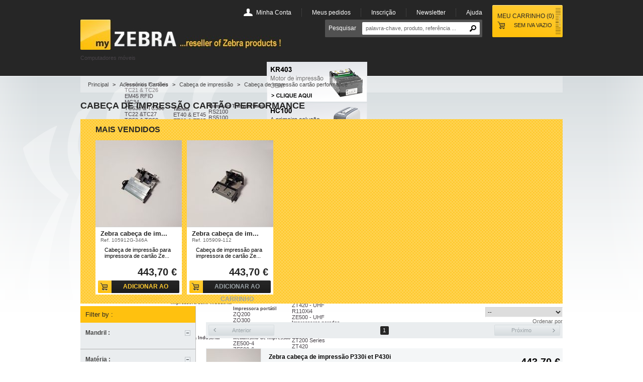

--- FILE ---
content_type: text/html; charset=utf-8
request_url: https://www.myzebra.com.pt/pt/213-tete-badgeuse-performance
body_size: 21072
content:

<!DOCTYPE html PUBLIC "-//W3C//DTD XHTML 1.1//EN" "http://www.w3.org/TR/xhtml11/DTD/xhtml11.dtd">
<html xmlns="http://www.w3.org/1999/xhtml" xml:lang="pt">
	<head>
		<title>Cabe&ccedil;a de impress&atilde;o cart&atilde;o performance - myZebra</title>
		<meta http-equiv="Content-Type" content="application/xhtml+xml; charset=utf-8" />
		<meta name="generator" content="PrestaShop" />
		<meta name="robots" content="index,follow" />
		<link rel="icon" type="image/vnd.microsoft.icon" href="https://www.myzebra.com.pt/img/favicon.ico?1722548102" />
		<link rel="shortcut icon" type="image/x-icon" href="https://www.myzebra.com.pt/img/favicon.ico?1722548102" />
		<script type="text/javascript">
			var baseDir = 'https://www.myzebra.com.pt/';
			var static_token = '2d656ce2449d16441bcbe94652633c2c';
			var token = '569aeb76c85aac2e4e6f49cac669be81';
			var priceDisplayPrecision = 2;
			var priceDisplayMethod = 1;
			var roundMode = 2;
		</script>
		<link href="/themes/prestashop/css/global.css?date=25-04-19" rel="stylesheet" type="text/css" media="all" />
		<link href="/css/jquery.cluetip.css?date=25-04-19" rel="stylesheet" type="text/css" media="all" />
		<link href="/themes/prestashop/css/scenes.css?date=25-04-19" rel="stylesheet" type="text/css" media="all" />
		<link href="/themes/prestashop/css/category.css?date=25-04-19" rel="stylesheet" type="text/css" media="all" />
		<link href="/themes/prestashop/css/product_list.css?date=25-04-19" rel="stylesheet" type="text/css" media="all" />
		<link href="/themes/prestashop/css/modules/blockcart/blockcart.css?date=25-04-19" rel="stylesheet" type="text/css" media="all" />
		<link href="/themes/prestashop/css/modules/blockuserinfo/blockuserinfo.css?date=25-04-19" rel="stylesheet" type="text/css" media="all" />
		<link href="/themes/prestashop/css/modules/blocklogo/blocklogo.css?date=25-04-19" rel="stylesheet" type="text/css" media="all" />
		<link href="/themes/prestashop/css/modules/blockpaymentlogo/blockpaymentlogo.css?date=25-04-19" rel="stylesheet" type="text/css" media="all" />
		<link href="/themes/prestashop/css/modules/blockcms/blockcms.css?date=25-04-19" rel="stylesheet" type="text/css" media="all" />
		<link href="/themes/prestashop/css/modules/blocknewsletter/blocknewsletter.css?date=25-04-19" rel="stylesheet" type="text/css" media="all" />
		<link href="/themes/prestashop/css/modules/blockadvantages/blockadvantages.css?date=25-04-19" rel="stylesheet" type="text/css" media="all" />
		<link href="/themes/prestashop/css/modules/blocksocialnetwork/blocksocialnetwork.css?date=25-04-19" rel="stylesheet" type="text/css" media="all" />
		<link href="/themes/prestashop/css/modules/blockpushorderprocess/blockpushorderprocess.css?date=25-04-19" rel="stylesheet" type="text/css" media="all" />
		<link href="/css/jquery-ui-1.8.10.custom.css?date=25-04-19" rel="stylesheet" type="text/css" media="all" />
		<link href="/themes/prestashop/css/modules/blocklayered/blocklayered.css?date=25-04-19" rel="stylesheet" type="text/css" media="all" />
		<link href="/themes/prestashop/css/modules/blockwishlist/blockwishlist.css?date=25-04-19" rel="stylesheet" type="text/css" media="all" />
		<link href="/themes/prestashop/css/modules/blockmyaccount/blockmyaccount.css?date=25-04-19" rel="stylesheet" type="text/css" media="all" />
		<link href="/themes/prestashop/css/modules/blockpushproducthome/blockpushproducthome.css?date=25-04-19" rel="stylesheet" type="text/css" media="all" />
		<link href="/css//jquery.autocomplete.css?date=25-04-19" rel="stylesheet" type="text/css" media="all" />
		<link href="/modules/pm_advancedtopmenu/css/pm_advancedtopmenu_base.css?date=25-04-19" rel="stylesheet" type="text/css" media="all" />
		<link href="/modules/pm_advancedtopmenu/css/pm_advancedtopmenu_global.css?date=25-04-19" rel="stylesheet" type="text/css" media="all" />
		<link href="/modules/pm_advancedtopmenu/css/pm_advancedtopmenu_advanced.css?date=25-04-19" rel="stylesheet" type="text/css" media="all" />
		<link href="/modules/pm_advancedtopmenu/css/pm_advancedtopmenu.css?date=25-04-19" rel="stylesheet" type="text/css" media="all" />
		<link href="/themes/prestashop/css/modules/pm_advancedtopmenu/pm_advancedtopmenu.css?date=25-04-19" rel="stylesheet" type="text/css" media="all" />
		<link href="/themes/prestashop/css/modules/blockbestsellers/blockbestsellers.css?date=25-04-19" rel="stylesheet" type="text/css" media="all" />
		<link href="/themes/prestashop/css/modules/fblikes/fblikes.css?date=25-04-19" rel="stylesheet" type="text/css" media="all" />
		<link href="/themes/prestashop/css/modules/blockpermanentlinks/blockpermanentlinks.css?date=25-04-19" rel="stylesheet" type="text/css" media="all" />
		<link href="/themes/prestashop/css/modules/blocklanguages/blocklanguages.css?date=25-04-19" rel="stylesheet" type="text/css" media="all" />
		<link href="/themes/prestashop/css/modules/blockengagement/blockengagement.css?date=25-04-19" rel="stylesheet" type="text/css" media="all" />
		<link href="/themes/prestashop/css/modules/blockprofessionnalinformation/blockprofessionnalinformation.css?date=25-04-19" rel="stylesheet" type="text/css" media="all" />
		<link href="/themes/prestashop/css/modules/homebackground/homebackground.css?date=25-04-19" rel="stylesheet" type="text/css" media="all" />
		<link href="/themes/prestashop/css/modules/blockpushorderstepone/blockpushorderstepone.css?date=25-04-19" rel="stylesheet" type="text/css" media="all" />
		<link href="/themes/prestashop/css/modules/blockpushorderstepsix/blockpushorderstepsix.css?date=25-04-19" rel="stylesheet" type="text/css" media="all" />
		<link href="/themes/prestashop/css/modules/loyalty/loyalty.css?date=25-04-19" rel="stylesheet" type="text/css" media="all" />
		<link href="/modules/eouserpopup/eo_userpopup.css?v=20210201-1?date=25-04-19" rel="stylesheet" type="text/css" media="all" />
		<link href="/modules/payplug/views/css/front_1_4.css?date=25-04-19" rel="stylesheet" type="text/css" media="all" />
		<link href="/themes/prestashop/css/modules/flashsales/flashsales.css?date=25-04-19" rel="stylesheet" type="text/css" media="all" />
		<link href="/css/jquery.autocomplete.css?date=25-04-19" rel="stylesheet" type="text/css" media="all" />
		<link href="/themes/prestashop/css/modules/blocksearch/blocksearch.css?date=25-04-19" rel="stylesheet" type="text/css" media="all" />
			<script type="text/javascript" src="/js/jquery/jquery-1.4.4.min.js"></script>
		<script type="text/javascript" src="/js/jquery/jquery.easing.1.3.js"></script>
		<script type="text/javascript" src="/js/tools.js"></script>
		<script type="text/javascript" src="/modules/blockcart/ajax-cart.js"></script>
		<script type="text/javascript" src="/modules/blocknewsletter/js/blocknewsletter.js"></script>
		<script type="text/javascript" src="/modules/blocknewsletter/js/jNotify.jquery.js"></script>
		<script type="text/javascript" src="/modules/blocklayered/blocklayered.js"></script>
		<script type="text/javascript" src="/js/jquery/jquery-ui-1.8.10.custom.min.js"></script>
		<script type="text/javascript" src="/modules/cartfreeshippinglayer/js/cartfreeshippinglayer.js"></script>
		<script type="text/javascript" src="/js/jquery/jquery.cluetip.js"></script>
		<script type="text/javascript" src="/modules/blockpackproduct/js/blockpackproduct.js"></script>
		<script type="text/javascript" src="/js//jquery/jquery.autocomplete.js"></script>
		<script type="text/javascript" src="/modules/pm_advancedtopmenu/js/pm_advancedtopmenu.js"></script>
		<script type="text/javascript" src="/modules/blockbestsellers/js/blockbestsellers.js"></script>
		<script type="text/javascript" src="/modules/blockprofessionnalinformation/js/blockprofessionnalinformation.js"></script>
		<script type="text/javascript" src="/modules/homebackground/js/homebackground.js"></script>
		<script type="text/javascript" src="/modules/recaptcha/views/js/front.js"></script>
		<script type="text/javascript" src="/modules/eouserpopup/eouserpopup.js?v=20210201-2"></script>
		<script type="text/javascript" src="/modules/payplug/views/js/front.js?t=88233e57fb42852594b8ef3ba5fa24f7231497ffcf55523d0294b1075d76f5aa"></script>
		<script type="text/javascript" src="/modules/flashsales/js/flashsales.js"></script>
		<script type="text/javascript" src="/js/jquery/jquery.autocomplete.js"></script>
			<meta name="country" content="PT" />
<meta name="language" content="pt" /><script language="javascript" type="text/javascript">jErrorMsg = "Mail invalid";</script>

<!-- BlockWishlist -->
<script type="text/javascript" src="/modules/blockwishlist/js/ajax-wishlist.js"></script>
<!-- END BlockWishlist -->
			<script language="javascript" type="text/javascript">
				var coverflows = [];
			</script>
			<style type="text/css">
				body{
					background-color:none;
				}
				
			</style><script src="https://www.google.com/recaptcha/api.js?hl=pt" async defer></script>
	</head>

	<body id="category">
					<div id="bg_menu"></div>
		<div id="page">

			<!-- Header -->
			<div id="header">
				
				<div id="header_right">
					<!-- MODULE Block cart -->
<div id="cart_block-top">
		<a href="https://www.myzebra.com.pt/pt/commande" title="Meu carrinho">
			Meu carrinho <span class="ajax_cart_quote">(</span><span class="ajax_cart_quantity">0</span><span class="ajax_cart_quote">)</span>
		</a>

		<div id="cart_block_summary">
			<a href="https://www.myzebra.com.pt/pt/commande" title="Meu carrinho">
				<span class="ajax_cart_total" style="display:none">0,00 €</span>
				<span class="ajax_cart_tax">

						sem IVA

				</span>
				<span class="ajax_cart_no_product" >Vazio</span>
			</a>
		</div>
	
</div>
<!-- /MODULE Block cart -->

<!-- Block user information module HEADER -->
<div id="header_user">
	<span id="header_user_info">
		<!--<span>Bem-vindo,</span>
					<a style="padding:0 20px 0 3px;margin-right:20px;" href="https://www.myzebra.com.pt/pt/mon-compte">Entrar</a>
				-->
					<a class="my_account" href="https://www.myzebra.com.pt/pt/mon-compte" title="Minha Conta">Minha Conta</a>
				<a href="https://www.myzebra.com.pt/pt/historique-des-commandes" title="Meus pedidos">Meus pedidos</a>
					<a href="https://www.myzebra.com.pt/pt/mon-compte" title="Inscri&ccedil;&atilde;o">Inscri&ccedil;&atilde;o</a>
				<a href="https://www.myzebra.com.pt/pt/content/12-newsletter" title="Newsletter">Newsletter</a>
		<a href="https://www.myzebra.com.pt/pt/content/6-ajuda" title="Ajuda" class="last">Ajuda</a>
	</span>
</div>
<!-- /Block user information module HEADER -->
<!-- Module Block Logo	-->
<div id="block-logo">
	<a href="/" title="myZebra">
		<img class="logo" src="https://www.myzebra.com.pt/img/logo.jpg?1722548102" alt="myZebra" width="400" height="60"  />
	</a>
</div>
<!-- /Module Block Logo -->

<!-- Block search module TOP -->
<div id="search_block_top">

	<form method="get" action="https://www.myzebra.com.pt/pt/recherche" id="searchbox">

		<label for="search_query_top">Pesquisar</label>
		<input type="hidden" name="orderby" value="position" />
		<input type="hidden" name="orderway" value="desc" />
		<p class="search-area">
			<input class="search_query" type="text" id="search_query_top" name="search_query" value="palavra-chave, produto, refer&ecirc;ncia ..." />
		</p>
		<input type="submit" name="submit_search" value="" class="button" />
	</form>
</div>

	<script type="text/javascript">
	// <![CDATA[
	
	$('document').ready( function() {
		var search_txt = $('#search_query_top').val();
		  $('#search_query_top').bind({

		    focus : function(){
		      if($(this).val() == search_txt) $(this).val('');
		    },

		    blur : function(){
		      if($(this).val() == '') $(this).val(search_txt);
		    }

		  });
			$("#search_query_top")
				.autocomplete(
					'https://www.myzebra.com.pt/pt/recherche', {
						minChars: 3,
						max: 10,
						width: 500,
						selectFirst: false,
						scroll: false,
						dataType: "json",
						formatItem: function(data, i, max, value, term) {
							return value;
						},
						parse: function(data) {
							var mytab = new Array();
							for (var i = 0; i < data.length; i++)
								mytab[mytab.length] = { data: data[i], value: data[i].cname + ' > ' + data[i].pname };
							return mytab;
						},
						extraParams: {
							ajaxSearch: 1,
							id_lang: 7
						}
					}
				)
				.result(function(event, data, formatted) {
					$('#search_query_top').val(data.pname);
					document.location.href = data.product_link;
				})
		});
	
	// ]]>
	</script>
<!-- /Block search module TOP --><!-- MODULE PM_AdvancedTopMenu || Presta-Module.com -->
<div class="clear"></div>
<div id="adtm_menu">
<div id="adtm_menu_inner">
<ul id="menu">
<li class="li-niveau1 advtm_menu_21  sub"><a href="https://www.myzebra.com.pt/pt/457-terminais-mveis-zebra" title="Computadores m&oacute;veis"  class=" a-niveau1 yellow_tab"><span class="advtm_menu_span advtm_menu_span_21">Computadores m&oacute;veis</span><!--[if gte IE 7]><!--></a><!--<![endif]-->
<!--[if lte IE 6]><table><tr><td><![endif]-->
	<div class="adtm_sub">
				<table class="columnWrapTable"><tr>
									<td class="col_1 adtm_column_wrap_td advtm_column_wrap_td_68">
				<div class="adtm_column_wrap advtm_column_wrap_68">
								<div class="adtm_column_wrap_sizer">&nbsp;</div>
																											<div class="adtm_column adtm_column_139">
						<h5><a href="../content/47-noticias-da-industria" title="Not&iacute;cia"  class=" col_group_item_special">Not&iacute;cia</a></h5>																		</div>
											
																											<div class="adtm_column adtm_column_140">
						<h5><a href="https://www.myzebra.com.pt/pt/content/6-ajuda" title="Ajuda"  class=" col_group_item_special">Ajuda</a></h5>																		</div>
											
																											<div class="adtm_column adtm_column_153">
						<h5><a href="../content/49-produtos-dicas" title="Dicas de produtos"  class=" col_group_item_special">Dicas de produtos</a></h5>																		</div>
											
																											<div class="adtm_column adtm_column_141">
						<h5><a href="../162-promotions" title="PROMO&Ccedil;&Otilde;ES"  class=" col_group_item_special">PROMO&Ccedil;&Otilde;ES</a></h5>																		</div>
											
												</div>
				</td>
												<td class="col_border adtm_column_wrap_td advtm_column_wrap_td_69">
				<div class="adtm_column_wrap advtm_column_wrap_69">
								<div class="adtm_column_wrap_sizer">&nbsp;</div>
																											<div class="adtm_column adtm_column_175">
						<h5><a href="https://www.myzebra.com.pt/pt/465-terminais-portteis-zebra" title="Terminais Port&aacute;teis"  class=" title_col_cat">Terminais Port&aacute;teis</a></h5>																			<ul class="adtm_elements adtm_elements_175">
																								<li><a href="https://www.myzebra.com.pt/pt/442-terminais-moveis-tc21-tc26-zebra" title="TC21 &amp; TC26"  class="">TC21 &amp; TC26</a></li>
																																<li><a href="https://www.myzebra.com.pt/pt/527-em45-rfid" title="EM45 RFID"  class="">EM45 RFID</a></li>
																																<li><a href="https://www.myzebra.com.pt/pt/528-mc34" title="MC34"  class="">MC34</a></li>
																																<li><a href="https://www.myzebra.com.pt/pt/529-tc53e-tc58e" title="TC53e &amp; TC58e"  class="">TC53e &amp; TC58e</a></li>
																																<li><a href="https://www.myzebra.com.pt/pt/510-terminais-moveis-tc22-tc27-zebra" title="TC22 &amp;TC27"  class="">TC22 &amp;TC27</a></li>
																																<li><a href="https://www.myzebra.com.pt/pt/443-terminais-moveis-tc53-tc58-zebra" title="TC53 &amp; TC58"  class="">TC53 &amp; TC58</a></li>
																																<li><a href="https://www.myzebra.com.pt/pt/444-terminais-moveis-tc73-tc78-zebra" title="TC73 &amp; TC78"  class="">TC73 &amp; TC78</a></li>
																																<li><a href="https://www.myzebra.com.pt/pt/473-terminais-moveis-mc2200-mc2700-zebra" title="MC2200 &amp; MC2700"  class="">MC2200 &amp; MC2700</a></li>
																																<li><a href="https://www.myzebra.com.pt/pt/445-terminais-moveis-mc33xx-zebra" title="MC33"  class="">MC33</a></li>
																																<li><a href="https://www.myzebra.com.pt/pt/528-mc34" title="MC34"  class="">MC34</a></li>
																																<li><a href="https://www.myzebra.com.pt/pt/474-terminais-moveis-mc9300-zebra" title="MC9300"  class="">MC9300</a></li>
																																<li><a href="https://www.myzebra.com.pt/pt/511-terminais-moveis-mc94-zebra" title="MC94"  class="">MC94</a></li>
																																<li><a href="https://www.myzebra.com.pt/pt/448-terminais-mveis-tc8300-zebra" title="TC8300"  class="">TC8300</a></li>
																																<li><a href="https://www.myzebra.com.pt/pt/482-terminais-mveis-ec50-amp-ec55-zebra" title="EC50 &amp; EC55"  class="">EC50 &amp; EC55</a></li>
																																<li><a href="https://www.myzebra.com.pt/pt/512-terminais-mveis-sade-hc20-amp-hc50-zebra" title="HC20 &amp; HC50"  class="">HC20 &amp; HC50</a></li>
																						</ul>
												</div>
											
												</div>
				</td>
												<td class="col_border adtm_column_wrap_td advtm_column_wrap_td_96">
				<div class="adtm_column_wrap advtm_column_wrap_96">
								<div class="adtm_column_wrap_sizer">&nbsp;</div>
																											<div class="adtm_column adtm_column_180">
						<h5><a href="https://www.myzebra.com.pt/pt/507-tablets-zebra" title="Tablets"  class=" title_col_cat">Tablets</a></h5>																			<ul class="adtm_elements adtm_elements_180">
																								<li><a href="https://www.myzebra.com.pt/pt/485-tablets-et40-amp-et45-zebra" title="ET40 &amp; ET45"  class="">ET40 &amp; ET45</a></li>
																																<li><a href="https://www.myzebra.com.pt/pt/501-tablets-et60-amp-et65-zebra" title="ET60 &amp; ET65"  class="">ET60 &amp; ET65</a></li>
																																<li><a href="https://www.myzebra.com.pt/pt/487-tabletes-et80-amp-et85-zebra" title="ET80 &amp; ET85"  class="">ET80 &amp; ET85</a></li>
																						</ul>
												</div>
											
																											<div class="adtm_column adtm_column_183">
						<h5><a href="https://www.myzebra.com.pt/pt/519-bornes-de-prix" title="Bornes de prix"  class=" title_col_cat">Bornes de prix</a></h5>																			<ul class="adtm_elements adtm_elements_183">
																								<li><a href="https://www.myzebra.com.pt/pt/520-cc600" title="CC600"  class="">CC600</a></li>
																																<li><a href="https://www.myzebra.com.pt/pt/521-cc6000" title="CC6000"  class="">CC6000</a></li>
																																<li><a href="https://www.myzebra.com.pt/pt/524-kc50-td50" title="KC50 &amp; TD50"  class="">KC50 &amp; TD50</a></li>
																						</ul>
												</div>
											
												</div>
				</td>
												<td class="col_border adtm_column_wrap_td advtm_column_wrap_td_97">
				<div class="adtm_column_wrap advtm_column_wrap_97">
								<div class="adtm_column_wrap_sizer">&nbsp;</div>
																											<div class="adtm_column adtm_column_179">
						<h5><a href="https://www.myzebra.com.pt/pt/466-terminais-transportveis-zebra" title="Terminais Transport&aacute;veis"  class=" title_col_cat">Terminais Transport&aacute;veis</a></h5>																			<ul class="adtm_elements adtm_elements_179">
																								<li><a href="https://www.myzebra.com.pt/pt/508-scanner-bluetooth-porttil-rs2100-zebra" title="RS2100"  class="">RS2100</a></li>
																																<li><a href="https://www.myzebra.com.pt/pt/492-scanner-bluetooth-porttil-rs5100-zebra" title="RS5100"  class="">RS5100</a></li>
																																<li><a href="https://www.myzebra.com.pt/pt/493-scanner-bluetooth-porttil-rs6100-zebra" title="RS6100"  class="">RS6100</a></li>
																																<li><a href="https://www.myzebra.com.pt/pt/491-terminais-mveis-ws50-zebra" title="WS50"  class="">WS50</a></li>
																																<li><a href="https://www.myzebra.com.pt/pt/509-terminais-wt54-e-wt64-zebra" title="WT54 &amp; WT64"  class="">WT54 &amp; WT64</a></li>
																																<li><a href="https://www.myzebra.com.pt/pt/490-terminais-wt6300-zebra" title="WT6300"  class="">WT6300</a></li>
																						</ul>
												</div>
											
																											<div class="adtm_column adtm_column_184">
						<h5><a href="https://www.myzebra.com.pt/pt/513-terminais-parados" title="Terminais parados"  class=" title_col_cat">Terminais parados</a></h5>																			<ul class="adtm_elements adtm_elements_184">
																								<li><a href="https://www.myzebra.com.pt/pt/481-ec30" title="EC30"  class="">EC30</a></li>
																						</ul>
												</div>
											
												</div>
				</td>
												<td class="last_col adtm_column_wrap_td advtm_column_wrap_td_72">
				<div class="adtm_column_wrap advtm_column_wrap_72">
									<p><a title="Impressora quiosque Zebra KR403" onclick="_gaq.push(['_trackEvent', 'menu imp kiosque', 'vignette1', this.href]);" href="../pt/59-zebra-kr403-zpl"><img title="Zebra KR403 - Impressora quiosque" onmouseover="this.src='https://www.myzebra.fr/img/cms/Vignette_KR403_PT_Yellow.png';" onmouseout="this.src='https://www.myzebra.fr/img/cms/vignette_KR403_PT.png';" src="https://www.myzebra.fr/img/cms/vignette_KR403_PT.png" alt="Impressora quiosque Zebra KR403" width="200" height="80" /></a></p>
<p><a title="Imprimante Zebra HC100" onclick="_gaq.push(['_trackEvent', 'menu imp kiosque', 'vignette2', this.href]);" href="../pt/8-zebra-hc100"><img title="Zebra HC100 - Impressora para pulseira de identificação" onmouseover="this.src='https://www.myzebra.fr/img/cms/Vignette_HC100_PT_Yellow.png';" onmouseout="this.src='https://www.myzebra.fr/img/cms/Vignette_HC100_PT.png';" src="https://www.myzebra.fr/img/cms/Vignette_HC100_PT.png" alt="Zebra HC100 - Impressora para pulseira de identificação" width="200" height="80" /></a></p>
<p><a title="Impressora portátil Zebra EM220" onclick="_gaq.push(['_trackEvent', 'menu imp kiosque', 'vignette3', this.href]);" href="../pt/27-zebra-mobile-mz-series"><img title="Zebra MZ220 - Impressora portátil" onmouseover="this.src='https://www.myzebra.fr/img/cms/Vignette_MZ220_PT_Yellow.png';" onmouseout="this.src='https://www.myzebra.fr/img/cms/Vignette_MZ220_PT.png';" src="https://www.myzebra.fr/img/cms/Vignette_MZ220_PT.png" alt="Impressora portátil Zebra MZ220" width="200" height="80" /></a></p>
								<div class="adtm_column_wrap_sizer">&nbsp;</div>
												</div>
				</td>
							</tr></table>
			</div>
<!--[if lte IE 6]></td></tr></table></a><![endif]-->
</li>
<li class="li-niveau1 advtm_menu_13  sub"><a href="https://www.myzebra.com.pt/pt/304-leitores-de-codigo-de-barras" title="Leitores de c&oacute;digo de barras"  class=" a-niveau1 yellow_tab"><span class="advtm_menu_span advtm_menu_span_13">Leitores de c&oacute;digo de barras</span><!--[if gte IE 7]><!--></a><!--<![endif]-->
<!--[if lte IE 6]><table><tr><td><![endif]-->
	<div class="adtm_sub">
				<table class="columnWrapTable"><tr>
									<td class="col_1 adtm_column_wrap_td advtm_column_wrap_td_83">
				<div class="adtm_column_wrap advtm_column_wrap_83">
								<div class="adtm_column_wrap_sizer">&nbsp;</div>
																											<div class="adtm_column adtm_column_148">
						<h5><a href="https://www.myzebra.com.pt/pt/content/9-perguntas-frequentes" title="Perguntas frequentes"  class=" col_group_item_special">Perguntas frequentes</a></h5>																		</div>
											
																											<div class="adtm_column adtm_column_150">
						<h5><a href="https://www.myzebra.com.pt/pt/content/4-converta-os-seus-pontos" title="Os pontos de fidelidade"  class=" col_group_item_special">Os pontos de fidelidade</a></h5>																		</div>
											
																											<div class="adtm_column adtm_column_154">
						<h5><a href="https://www.myzebra.com.pt/pt/content/44-myzebra-tv" title="myZebraTV"  class=" col_group_item_special">myZebraTV</a></h5>																		</div>
											
																											<div class="adtm_column adtm_column_155">
						<h5><a href="../pt/contactez-nous" title="Contacte-nos"  class=" col_group_item_special">Contacte-nos</a></h5>																		</div>
											
												</div>
				</td>
												<td class="col_border adtm_column_wrap_td advtm_column_wrap_td_84">
				<div class="adtm_column_wrap advtm_column_wrap_84">
								<div class="adtm_column_wrap_sizer">&nbsp;</div>
																											<div class="adtm_column adtm_column_166">
						<h5><a href="https://www.myzebra.com.pt/pt/305-leitor-de-cdigo-de-barras-econmico-zebra" title="Leitores de c&oacute;digo de barras eco"  class=" title_col_cat">Leitores de c&oacute;digo de barras eco</a></h5>																			<ul class="adtm_elements adtm_elements_166">
																								<li><a href="https://www.myzebra.com.pt/pt/311-leitor-de-cdigo-de-barras-ls1203-zebra" title="LS1203"  class="">LS1203</a></li>
																																<li><a href="https://www.myzebra.com.pt/pt/312-leitor-de-cdigo-de-barras-ls2208-zebra" title="LS2208"  class="">LS2208</a></li>
																																<li><a href="https://www.myzebra.com.pt/pt/314-leitor-de-cdigo-de-barras-li2208-zebra" title="LI2208"  class="">LI2208</a></li>
																																<li><a href="https://www.myzebra.com.pt/pt/376-leitor-de-cdigo-de-barras-ds2208-zebra" title="DS2208"  class="">DS2208</a></li>
																																<li><a href="https://www.myzebra.com.pt/pt/378-leitor-de-cdigo-de-barras-ds2278-zebra" title="DS2278"  class="">DS2278</a></li>
																																<li><a href="https://www.myzebra.com.pt/pt/315-leitor-de-cdigo-de-barras-li4278-zebra" title="LI4278"  class="">LI4278</a></li>
																																<li><a href="https://www.myzebra.com.pt/pt/318-leitor-de-cdigo-de-barras-ds4308-zebra" title="DS4308"  class="">DS4308</a></li>
																																<li><a href="https://www.myzebra.com.pt/pt/377-leitor-de-cdigo-de-barras-ds8108-zebra" title="DS8108"  class="">DS8108</a></li>
																																<li><a href="https://www.myzebra.com.pt/pt/379-leitor-de-cdigo-de-barras-ds8178-zebra" title="DS8178"  class="">DS8178</a></li>
																																<li><a href="https://www.myzebra.com.pt/pt/518-ds4608" title="DS4608"  class="">DS4608</a></li>
																						</ul>
												</div>
											
												</div>
				</td>
												<td class="col_border adtm_column_wrap_td advtm_column_wrap_td_85">
				<div class="adtm_column_wrap advtm_column_wrap_85">
								<div class="adtm_column_wrap_sizer">&nbsp;</div>
																											<div class="adtm_column adtm_column_167">
						<h5><a href="https://www.myzebra.com.pt/pt/306-leitor-de-cdigo-de-barras-industrial-zebra" title="Scanners Industriais"  class=" title_col_cat">Scanners Industriais</a></h5>																			<ul class="adtm_elements adtm_elements_167">
																								<li><a href="https://www.myzebra.com.pt/pt/407-leitor-de-cdigo-de-barras-li3608-zebra" title="LI3608"  class="">LI3608</a></li>
																																<li><a href="https://www.myzebra.com.pt/pt/367-leitor-de-cdigo-de-barras-li3678-zebra" title="LI3678"  class="">LI3678</a></li>
																																<li><a href="https://www.myzebra.com.pt/pt/410-leitor-cdigo-barras-ds3608-zebra" title="DS3608"  class="">DS3608</a></li>
																																<li><a href="https://www.myzebra.com.pt/pt/411-leitor-cdigo-barras-ds3678-zebra" title="DS3678"  class="">DS3678</a></li>
																						</ul>
												</div>
											
																											<div class="adtm_column adtm_column_174">
						<h5><a href="https://www.myzebra.com.pt/pt/308-leitor-de-cdigo-de-barras-de-bolso-zebra" title="Leitor de c&oacute;digo de barras miniatura"  class=" title_col_cat">Leitor de c&oacute;digo de barras miniatura</a></h5>																			<ul class="adtm_elements adtm_elements_174">
																								<li><a href="https://www.myzebra.com.pt/pt/514-cs6080" title="CS6080"  class="">CS6080</a></li>
																						</ul>
												</div>
											
												</div>
				</td>
												<td class="col_border adtm_column_wrap_td advtm_column_wrap_td_86">
				<div class="adtm_column_wrap advtm_column_wrap_86">
								<div class="adtm_column_wrap_sizer">&nbsp;</div>
																											<div class="adtm_column adtm_column_168">
						<h5><a href="https://www.myzebra.com.pt/pt/309-leitor-de-cdigo-de-barras-ponto-de-venda-zebra" title="Leitores de c&oacute;digo de barras POS"  class=" title_col_cat">Leitores de c&oacute;digo de barras POS</a></h5>																			<ul class="adtm_elements adtm_elements_168">
																								<li><a href="https://www.myzebra.com.pt/pt/331-leitor-cdigo-barras-ds7708-zebra" title="DS7708"  class="">DS7708</a></li>
																																<li><a href="https://www.myzebra.com.pt/pt/496-ds9908" title="DS9908"  class="">DS9908</a></li>
																																<li><a href="https://www.myzebra.com.pt/pt/530-ds9308" title="DS9308"  class="">DS9308</a></li>
																						</ul>
												</div>
											
																											<div class="adtm_column adtm_column_169">
						<h5><a href="https://www.myzebra.com.pt/pt/307-leitor-de-cdigo-de-barras-healthcare-zebra" title="Leitor de c&oacute;digo de barras de uso hospitalar"  class=" title_col_cat">Leitor de c&oacute;digo de barras de uso hospitalar</a></h5>																			<ul class="adtm_elements adtm_elements_169">
																								<li><a href="https://www.myzebra.com.pt/pt/326-leitor-cdigo-barras-ds4308-hc-zebra" title="DS4308-HC"  class="">DS4308-HC</a></li>
																						</ul>
												</div>
											
																											<div class="adtm_column adtm_column_182">
						<h5><a href="https://www.myzebra.com.pt/pt/515-leitor-rfid" title="Leitor RFID"  class=" title_col_cat">Leitor RFID</a></h5>																			<ul class="adtm_elements adtm_elements_182">
																								<li><a href="https://www.myzebra.com.pt/pt/516-rfd40" title="RFD40"  class="">RFD40</a></li>
																																<li><a href="https://www.myzebra.com.pt/pt/517-rfd90" title="RFD90"  class="">RFD90</a></li>
																						</ul>
												</div>
											
												</div>
				</td>
												<td class="last_col adtm_column_wrap_td advtm_column_wrap_td_93">
				<div class="adtm_column_wrap advtm_column_wrap_93">
								<div class="adtm_column_wrap_sizer">&nbsp;</div>
												</div>
				</td>
							</tr></table>
			</div>
<!--[if lte IE 6]></td></tr></table></a><![endif]-->
</li>
<li class="li-niveau1 advtm_menu_3  sub"><a href="https://www.myzebra.com.pt/pt/2-impressora-etiqueta-cdigo-barras" title="Impressora Etiquetas"  class=" a-niveau1 yellow_tab"><span class="advtm_menu_span advtm_menu_span_3">Impressora Etiquetas</span><!--[if gte IE 7]><!--></a><!--<![endif]-->
<!--[if lte IE 6]><table><tr><td><![endif]-->
	<div class="adtm_sub submenu_container ">
				<table class="columnWrapTable"><tr>
									<td class="col_1 adtm_column_wrap_td advtm_column_wrap_td_6">
				<div class="adtm_column_wrap advtm_column_wrap_6">
								<div class="adtm_column_wrap_sizer">&nbsp;</div>
																											<div class="adtm_column adtm_column_5">
						<h5><a href="../content/47-noticias-da-industria" title="Not&iacute;cia"  class=" col_group_item_special">Not&iacute;cia</a></h5>																		</div>
											
																											<div class="adtm_column adtm_column_17">
						<h5><a href="../content/27-industria-otis" title="Estudos de caso"  class=" col_group_item_special">Estudos de caso</a></h5>																		</div>
											
																											<div class="adtm_column adtm_column_152">
						<h5><a href="../content/49-produtos-dicas" title="Produtos dicas"  class=" col_group_item_special">Produtos dicas</a></h5>																		</div>
											
																											<div class="adtm_column adtm_column_20">
						<h5><a href="../162-promocoes-zebra" title="PROMO&Ccedil;&Otilde;ES"  class=" col_group_item_special">PROMO&Ccedil;&Otilde;ES</a></h5>																		</div>
											
												</div>
				</td>
												<td class="col_border adtm_column_wrap_td advtm_column_wrap_td_7">
				<div class="adtm_column_wrap advtm_column_wrap_7">
								<div class="adtm_column_wrap_sizer">&nbsp;</div>
																											<div class="adtm_column adtm_column_8">
						<h5><a href="https://www.myzebra.com.pt/pt/3-impressora-etiqueta-codigo-barras-escritrio" title="Impressora Secret&aacute;ria"  class=" title_col_cat">Impressora Secret&aacute;ria</a></h5>																			<ul class="adtm_elements adtm_elements_8">
																								<li><a href="https://www.myzebra.com.pt/pt/455-impressora-etiqueta-zd510-hc" title="ZD510-HC"  class="">ZD510-HC</a></li>
																																<li><a href="https://www.myzebra.com.pt/pt/488-impressora-etiqueta-zd411" title="ZD411"  class="">ZD411</a></li>
																																<li><a href="https://www.myzebra.com.pt/pt/456-impressora-de-etiquetas-zd220" title="ZD220"  class="">ZD220</a></li>
																																<li><a href="https://www.myzebra.com.pt/pt/497-impressora-de-etiquetas-zd230" title="ZD230"  class="">ZD230</a></li>
																																<li><a href="https://www.myzebra.com.pt/pt/463-impressora-de-etiquetas-zd421" title="ZD421"  class="">ZD421</a></li>
																																<li><a href="https://www.myzebra.com.pt/pt/464-impressora-etiqueta-zd621" title="ZD621"  class="">ZD621</a></li>
																						</ul>
												</div>
											
												</div>
				</td>
												<td class="col_border adtm_column_wrap_td advtm_column_wrap_td_9">
				<div class="adtm_column_wrap advtm_column_wrap_9">
								<div class="adtm_column_wrap_sizer">&nbsp;</div>
																											<div class="adtm_column adtm_column_9">
						<h5><a href="https://www.myzebra.com.pt/pt/9-impressora-etiqueta-cdigo-barras-industrial" title="Impressora semi-industrial"  class=" title_col_cat">Impressora semi-industrial</a></h5>																			<ul class="adtm_elements adtm_elements_9">
																								<li><a href="https://www.myzebra.com.pt/pt/483-impressora-etiqueta-zt111" title="ZT111"  class="">ZT111</a></li>
																																<li><a href="https://www.myzebra.com.pt/pt/484-impressora-etiqueta-zt231" title="ZT231"  class="">ZT231</a></li>
																																<li><a href="https://www.myzebra.com.pt/pt/458-impressora-etiqueta-zt411" title="ZT411"  class="">ZT411</a></li>
																																<li><a href="https://www.myzebra.com.pt/pt/459-impressora-etiqueta-zt421" title="ZT421"  class="">ZT421</a></li>
																																<li><a href="https://www.myzebra.com.pt/pt/370-impressora-etiqueta-zt510" title="ZT510"  class="">ZT510</a></li>
																						</ul>
												</div>
											
																											<div class="adtm_column adtm_column_10">
						<h5><a href="https://www.myzebra.com.pt/pt/14-impressora-etiqueta-cdigo-barras-alto-desempenho" title="Impressora Industrial"  class=" title_col_cat">Impressora Industrial</a></h5>																			<ul class="adtm_elements adtm_elements_10">
																								<li><a href="https://www.myzebra.com.pt/pt/371-impressora-etiqueta-zt610" title="ZT610"  class="">ZT610</a></li>
																																<li><a href="https://www.myzebra.com.pt/pt/369-impressora-etiqueta-zt620" title="ZT620"  class="">ZT620</a></li>
																																<li><a href="https://www.myzebra.com.pt/pt/18-impressora-etiqueta-impressora-etiqueta-220xi4" title="220Xi4"  class="">220Xi4</a></li>
																						</ul>
												</div>
											
												</div>
				</td>
												<td class="col_border adtm_column_wrap_td advtm_column_wrap_td_10">
				<div class="adtm_column_wrap advtm_column_wrap_10">
								<div class="adtm_column_wrap_sizer">&nbsp;</div>
																											<div class="adtm_column adtm_column_11">
						<h5><a href="https://www.myzebra.com.pt/pt/21-impressora-etiqueta-cdigo-barras-mvel" title="Impressora port&aacute;til"  class=" title_col_cat">Impressora port&aacute;til</a></h5>																			<ul class="adtm_elements adtm_elements_11">
																								<li><a href="https://www.myzebra.com.pt/pt/468-impressora-etiqueta-zq200" title="ZQ200"  class="">ZQ200</a></li>
																																<li><a href="https://www.myzebra.com.pt/pt/361-zebra-mobile-zq300" title="ZQ300"  class="">ZQ300</a></li>
																																<li><a href="https://www.myzebra.com.pt/pt/358-zebra-mobile-zq500" title="ZQ500"  class="">ZQ500</a></li>
																																<li><a href="https://www.myzebra.com.pt/pt/467-zebra-mobile-zq600" title="ZQ600"  class="">ZQ600</a></li>
																						</ul>
												</div>
											
																											<div class="adtm_column adtm_column_157">
						<h5><a href="https://www.myzebra.com.pt/pt/221-mecanismo-de-impressao-zebra" title="Mecanismo de impress&atilde;o"  class=" title_col_cat">Mecanismo de impress&atilde;o</a></h5>																			<ul class="adtm_elements adtm_elements_157">
																								<li><a href="https://www.myzebra.com.pt/pt/352-ze500-4" title="ZE500-4"  class="">ZE500-4</a></li>
																																<li><a href="https://www.myzebra.com.pt/pt/353-ze500-6" title="ZE500-6"  class="">ZE500-6</a></li>
																						</ul>
												</div>
											
												</div>
				</td>
												<td class="last_col adtm_column_wrap_td advtm_column_wrap_td_8">
				<div class="adtm_column_wrap advtm_column_wrap_8">
								<div class="adtm_column_wrap_sizer">&nbsp;</div>
																											<div class="adtm_column adtm_column_12">
						<h5><a href="https://www.myzebra.com.pt/pt/29-impressora-rfid-zebra" title="Impressora RFID"  class=" title_col_cat">Impressora RFID</a></h5>																			<ul class="adtm_elements adtm_elements_12">
																								<li><a href="https://www.myzebra.com.pt/pt/356-zd500-uhf" title="ZD500 - UHF"  class="">ZD500 - UHF</a></li>
																																<li><a href="https://www.myzebra.com.pt/pt/365-zt400-uhf" title="ZT400 - UHF"  class="">ZT400 - UHF</a></li>
																																<li><a href="https://www.myzebra.com.pt/pt/366-zt420-uhf" title="ZT420 - UHF"  class="">ZT420 - UHF</a></li>
																																<li><a href="https://www.myzebra.com.pt/pt/30-zebra-rfid-r110xi4" title="R110Xi4"  class="">R110Xi4</a></li>
																																<li><a href="https://www.myzebra.com.pt/pt/364-ze500-uhf" title="ZE500 - UHF"  class="">ZE500 - UHF</a></li>
																						</ul>
												</div>
											
																											<div class="adtm_column adtm_column_158">
						<h5><a href="https://www.myzebra.com.pt/pt/286-impressoras-paradas" title="Impressoras paradas"  class=" title_col_cat">Impressoras paradas</a></h5>																			<ul class="adtm_elements adtm_elements_158">
																								<li><a href="https://www.myzebra.com.pt/pt/223-zebra-gc420" title="GC420"  class="">GC420</a></li>
																																<li><a href="https://www.myzebra.com.pt/pt/287-zt410" title="ZT410"  class="">ZT410</a></li>
																																<li><a href="https://www.myzebra.com.pt/pt/222-zt200-series" title="ZT200 Series"  class="">ZT200 Series</a></li>
																																<li><a href="https://www.myzebra.com.pt/pt/288-zebra-zt420" title="ZT420"  class="">ZT420</a></li>
																																<li><a href="https://www.myzebra.com.pt/pt/13-zebra-s4m" title="S4M"  class="">S4M</a></li>
																																<li><a href="https://www.myzebra.com.pt/pt/5-zebra-lp-tlp2844" title="LP/TLP2844"  class="">LP/TLP2844</a></li>
																																<li><a href="https://www.myzebra.com.pt/pt/26-zebra-mobile-qln-series" title="QLn Series"  class="">QLn Series</a></li>
																																<li><a href="https://www.myzebra.com.pt/pt/286-impressoras-paradas" title="..."  class="">...</a></li>
																						</ul>
												</div>
											
												</div>
				</td>
							</tr></table>
			</div>
<!--[if lte IE 6]></td></tr></table></a><![endif]-->
</li>
<li class="li-niveau1 advtm_menu_15  sub"><a href="https://www.myzebra.com.pt/pt/79-etiquetas-zebra" title="Etiquetas"  class=" a-niveau1 yellow_tab"><span class="advtm_menu_span advtm_menu_span_15">Etiquetas</span><!--[if gte IE 7]><!--></a><!--<![endif]-->
<!--[if lte IE 6]><table><tr><td><![endif]-->
	<div class="adtm_sub">
				<table class="columnWrapTable"><tr>
									<td class="col_1 adtm_column_wrap_td advtm_column_wrap_td_41">
				<div class="adtm_column_wrap advtm_column_wrap_41">
								<div class="adtm_column_wrap_sizer">&nbsp;</div>
																											<div class="adtm_column adtm_column_90">
						<h5><a href="../content/20-transporte-e-logistica" title="Not&iacute;cia"  class=" col_group_item_special">Not&iacute;cia</a></h5>																		</div>
											
																											<div class="adtm_column adtm_column_92">
						<h5><a href="../content/24-" title="Estudos de caso"  class=" col_group_item_special">Estudos de caso</a></h5>																		</div>
											
																											<div class="adtm_column adtm_column_91">
						<h5><a href="https://www.myzebra.com.pt/pt/content/6-ajuda" title="Ajuda"  class=" col_group_item_special">Ajuda</a></h5>																		</div>
											
																											<div class="adtm_column adtm_column_93">
						<h5><a href="../162-promocoes-zebra" title="PROMO&Ccedil;&Otilde;ES"  class=" col_group_item_special">PROMO&Ccedil;&Otilde;ES</a></h5>																		</div>
											
												</div>
				</td>
												<td class="col_border adtm_column_wrap_td advtm_column_wrap_td_42">
				<div class="adtm_column_wrap advtm_column_wrap_42">
								<div class="adtm_column_wrap_sizer">&nbsp;</div>
																											<div class="adtm_column adtm_column_33">
						<h5><a href="https://www.myzebra.com.pt/pt/80-etiquetas-papel-z-perform-zebra" title="Etiquetas papel z-perform"  class=" title_col_cat">Etiquetas papel z-perform</a></h5>																			<ul class="adtm_elements adtm_elements_33">
																								<li><a href="https://www.myzebra.com.pt/pt/81-etiqueta-z-perform-direto-trmico" title="T&eacute;rmico eco"  class="">T&eacute;rmico eco</a></li>
																																<li><a href="https://www.myzebra.com.pt/pt/82-etiqueta-z-perform-transferncia-trmica" title="Papel Mate"  class="">Papel Mate</a></li>
																						</ul>
												</div>
											
																											<div class="adtm_column adtm_column_34">
						<h5><a href="https://www.myzebra.com.pt/pt/83-etiquetas-papel-z-select-zebra" title="Etiquetas papel z-select"  class=" title_col_cat">Etiquetas papel z-select</a></h5>																			<ul class="adtm_elements adtm_elements_34">
																								<li><a href="https://www.myzebra.com.pt/pt/84-etiqueta-z-select-direto-trmico" title="T&eacute;rmico Premium "  class="">T&eacute;rmico Premium </a></li>
																																<li><a href="https://www.myzebra.com.pt/pt/85-etiqueta-z-select-transferncia-trmica" title="Papel Mate Premium"  class="">Papel Mate Premium</a></li>
																						</ul>
												</div>
											
												</div>
				</td>
												<td class="col_border adtm_column_wrap_td advtm_column_wrap_td_43">
				<div class="adtm_column_wrap advtm_column_wrap_43">
								<div class="adtm_column_wrap_sizer">&nbsp;</div>
																											<div class="adtm_column adtm_column_35">
						<h5><a href="https://www.myzebra.com.pt/pt/86-etiqueta-sintetica-zebra" title="Etiquetas sint&eacute;ticas"  class=" title_col_cat">Etiquetas sint&eacute;ticas</a></h5>																			<ul class="adtm_elements adtm_elements_35">
																								<li><a href="https://www.myzebra.com.pt/pt/87-etiqueta-polye-zebra" title="PolyE"  class="">PolyE</a></li>
																																<li><a href="https://www.myzebra.com.pt/pt/462-etiqueta-polypro-zebra" title="PolyPro (PP)"  class="">PolyPro (PP)</a></li>
																																<li><a href="https://www.myzebra.com.pt/pt/88-etiqueta-polyo-zebra" title="PolyO"  class="">PolyO</a></li>
																																<li><a href="https://www.myzebra.com.pt/pt/89-etiqueta-polypro-thermique-zebra" title="PolyPro t&eacute;rmico"  class="">PolyPro t&eacute;rmico</a></li>
																																<li><a href="https://www.myzebra.com.pt/pt/91-etiqueta-z-ultimate-zebra" title="Z-Ultimate"  class="">Z-Ultimate</a></li>
																																<li><a href="https://www.myzebra.com.pt/pt/92-etiqueta-z-xtreme-zebra" title="Z-Xtreme"  class="">Z-Xtreme</a></li>
																						</ul>
												</div>
											
																											<div class="adtm_column adtm_column_116">
						<h5><a href="https://www.myzebra.com.pt/pt/196-etiqueta-especiais-zebra" title="Etiquetas especiais"  class=" title_col_cat">Etiquetas especiais</a></h5>																			<ul class="adtm_elements adtm_elements_116">
																								<li><a href="https://www.myzebra.com.pt/pt/203-etiquetas-para-plantas-zebra" title="Etiquetas para plantas"  class="">Etiquetas para plantas</a></li>
																																<li><a href="https://www.myzebra.com.pt/pt/199-z-destruct-etiqueta-inviolavel" title="Z-Destruct inviol&aacute;vel"  class="">Z-Destruct inviol&aacute;vel</a></li>
																																<li><a href="https://www.myzebra.com.pt/pt/200-etiquetas-joalharia-zebra" title="Etiquetas Joalharia"  class="">Etiquetas Joalharia</a></li>
																																<li><a href="https://www.myzebra.com.pt/pt/198-etiquetas-zebra-cryocool-baixa-temepratura" title="Baixa temperatura"  class="">Baixa temperatura</a></li>
																																<li><a href="https://www.myzebra.com.pt/pt/201-etiquetas-multi-funcoes-zebra" title="Etiquetas multi-fun&ccedil;&otilde;es"  class="">Etiquetas multi-fun&ccedil;&otilde;es</a></li>
																																<li><a href="https://www.myzebra.com.pt/pt/202-etiqueta-z-slip" title="Z-Slip - Nota de entrega"  class="">Z-Slip - Nota de entrega</a></li>
																						</ul>
												</div>
											
												</div>
				</td>
												<td class="col_border adtm_column_wrap_td advtm_column_wrap_td_44">
				<div class="adtm_column_wrap advtm_column_wrap_44">
								<div class="adtm_column_wrap_sizer">&nbsp;</div>
																											<div class="adtm_column adtm_column_36">
						<h5><a href="https://www.myzebra.com.pt/pt/94-pulseiras-zebra" title="Pulseiras"  class=" title_col_cat">Pulseiras</a></h5>																			<ul class="adtm_elements adtm_elements_36">
																								<li><a href="https://www.myzebra.com.pt/pt/290-z-band-ultrasoft" title="Z-Band UltraSoft"  class="">Z-Band UltraSoft</a></li>
																																<li><a href="https://www.myzebra.com.pt/pt/291-z-band-direct" title="Z-Band Direct"  class="">Z-Band Direct</a></li>
																																<li><a href="https://www.myzebra.com.pt/pt/293-z-band-fun" title="Z-Band Fun"  class="">Z-Band Fun</a></li>
																																<li><a href="https://www.myzebra.com.pt/pt/294-z-band-splash" title="Z-Band Splash"  class="">Z-Band Splash</a></li>
																																<li><a href="https://www.myzebra.com.pt/pt/292-zebra-quickclip" title="Quickclip"  class="">Quickclip</a></li>
																						</ul>
												</div>
											
																											<div class="adtm_column adtm_column_173">
						<h5><a href="https://www.myzebra.com.pt/pt/380-etiquetas-rfid" title="Etiquetas RFID"  class="">Etiquetas RFID</a></h5>																			<ul class="adtm_elements adtm_elements_173">
																								<li><a href="https://www.myzebra.com.pt/pt/381-etiquettes-papier-rfid" title="Etiqueta RFID"  class="">Etiqueta RFID</a></li>
																																<li><a href="https://www.myzebra.com.pt/pt/384-bracelet-rfid" title="Pulseira RFID"  class="">Pulseira RFID</a></li>
																						</ul>
												</div>
											
												</div>
				</td>
												<td class="last_col adtm_column_wrap_td advtm_column_wrap_td_45">
				<div class="adtm_column_wrap advtm_column_wrap_45">
									<p><a title="GC420 - impressora de secretaria" onclick="_gaq.push(['_trackEvent', 'menu etiquettes', 'vignette1', this.href]);" href="../pt/zebra-gc420/3348-zebra-gc420t-203-dpi-impressora-de-secretaria.html"><img title="GC420 - impressora de secretaria" onmouseover="this.src='https://www.myzebra.fr/img/cms/Vignette_GC420_PT_Yellow.png';" onmouseout="this.src='https://www.myzebra.fr/img/cms/Vignette_GC420_PT.png';" src="https://www.myzebra.fr/img/cms/Vignette_GC420_PT.png" alt="Impressora Zebra GC420" width="200" height="80" /></a></p>
<p><a title="Impressoras industriais Zebra ZT200" onclick="_gaq.push(['_trackEvent', 'menu etiquettes', 'vignette2', this.href']);" href="../pt/222-zt200-series"><img title="Impressoras industriais Zebra ZT200" onmouseover="this.src='https://www.myzebra.fr/img/cms/Vignette_ZT200_PT_Yellow.png';" onmouseout="this.src='https://www.myzebra.fr/img/cms/Vignette_ZT200_PT.png';" src="https://www.myzebra.fr/img/cms/Vignette_ZT200_PT.png" alt="Impressoras industriais Zebra ZT200" width="200" height="80" /></a></p>
<p><a title="impressora zebra gk420t" onclick="_gaq.push(['_trackEvent', 'menu etiquettes', 'vignette3', this.href]);" href="../pt/6-zebra-gk-series"><img title="GK420t - impressora zebra" onmouseover="this.src='https://www.myzebra.fr/img/cms/Vignette_GK420t_PT_Yellow.png';" onmouseout="this.src='https://www.myzebra.fr/img/cms/Vignette_GK420t_PT.png';" src="https://www.myzebra.fr/img/cms/Vignette_GK420t_PT.png" alt="GK420t - impressora zebra" width="200" height="80" /></a></p>
								<div class="adtm_column_wrap_sizer">&nbsp;</div>
												</div>
				</td>
							</tr></table>
			</div>
<!--[if lte IE 6]></td></tr></table></a><![endif]-->
</li>
<li class="li-niveau1 advtm_menu_16  sub"><a href="https://www.myzebra.com.pt/pt/119-film-transferncia-trmica-zebra" title="Fitas de Carbono "  class=" a-niveau1 yellow_tab"><span class="advtm_menu_span advtm_menu_span_16">Fitas de Carbono </span><!--[if gte IE 7]><!--></a><!--<![endif]-->
<!--[if lte IE 6]><table><tr><td><![endif]-->
	<div class="adtm_sub">
				<table class="columnWrapTable"><tr>
									<td class="col_1 adtm_column_wrap_td advtm_column_wrap_td_46">
				<div class="adtm_column_wrap advtm_column_wrap_46">
								<div class="adtm_column_wrap_sizer">&nbsp;</div>
																											<div class="adtm_column adtm_column_96">
						<h5><a href="#" title="Not&iacute;cia"  class="adtm_unclickable col_group_item_special">Not&iacute;cia</a></h5>																		</div>
											
																											<div class="adtm_column adtm_column_97">
						<h5><a href="https://www.myzebra.com.pt/pt/content/6-ajuda" title="Produtos dicas"  class=" col_group_item_special">Produtos dicas</a></h5>																		</div>
											
																											<div class="adtm_column adtm_column_135">
						<h5><a href="https://www.myzebra.com.pt/pt/content/9-perguntas-frequentes" title="FAQ"  class=" col_group_item_special">FAQ</a></h5>																		</div>
											
																											<div class="adtm_column adtm_column_95">
						<h5><a href="#" title="PROMO&Ccedil;&Otilde;ES"  class="adtm_unclickable col_group_item_special">PROMO&Ccedil;&Otilde;ES</a></h5>																		</div>
											
												</div>
				</td>
												<td class="col_border adtm_column_wrap_td advtm_column_wrap_td_47">
				<div class="adtm_column_wrap advtm_column_wrap_47">
								<div class="adtm_column_wrap_sizer">&nbsp;</div>
																											<div class="adtm_column adtm_column_38">
						<h5><a href="https://www.myzebra.com.pt/pt/120-film-transferncia-trmica-qualidade-cera" title="Fitas de cera"  class=" title_col_cat">Fitas de cera</a></h5>																			<ul class="adtm_elements adtm_elements_38">
																								<li><a href="https://www.myzebra.com.pt/pt/121-fitas-de-carbono-zebra-2300" title="Cera Padr&atilde;o 2300"  class="">Cera Padr&atilde;o 2300</a></li>
																																<li><a href="https://www.myzebra.com.pt/pt/122-fitas-de-carbono-zebra-1300" title="Cera Premium 2100"  class="">Cera Premium 2100</a></li>
																																<li><a href="https://www.myzebra.com.pt/pt/123-fitas-carbono-zebra-5319" title="Cera Premium Plus 5319"  class="">Cera Premium Plus 5319</a></li>
																						</ul>
												</div>
											
																											<div class="adtm_column adtm_column_39">
						<h5><a href="https://www.myzebra.com.pt/pt/124-filme-zebra-cera-resina" title="Fitas de cera e resina"  class=" title_col_cat">Fitas de cera e resina</a></h5>																			<ul class="adtm_elements adtm_elements_39">
																								<li><a href="https://www.myzebra.com.pt/pt/125-fitas-carbono-zebra-3400" title="Cera/Resina Padr&atilde;o 3400"  class="">Cera/Resina Padr&atilde;o 3400</a></li>
																																<li><a href="https://www.myzebra.com.pt/pt/454-fitas-de-carbono-3300" title="Cera/Resina Eficaz 3300"  class="">Cera/Resina Eficaz 3300</a></li>
																																<li><a href="https://www.myzebra.com.pt/pt/126-fitas-carbono-zebra-3200" title="Cera/Resina Premium 3200"  class="">Cera/Resina Premium 3200</a></li>
																						</ul>
												</div>
											
												</div>
				</td>
												<td class="col_border adtm_column_wrap_td advtm_column_wrap_td_48">
				<div class="adtm_column_wrap advtm_column_wrap_48">
								<div class="adtm_column_wrap_sizer">&nbsp;</div>
																											<div class="adtm_column adtm_column_40">
						<h5><a href="https://www.myzebra.com.pt/pt/128-filme-transferncia-trmica-qualidade-resina" title="Fitas de resina"  class=" title_col_cat">Fitas de resina</a></h5>																			<ul class="adtm_elements adtm_elements_40">
																								<li><a href="https://www.myzebra.com.pt/pt/129-fitas-de-carbono-zebra-4800" title="Resina Padr&atilde;o 4800"  class="">Resina Padr&atilde;o 4800</a></li>
																																<li><a href="https://www.myzebra.com.pt/pt/130-fitas-de-carbono-zebra-5095" title="Resina Premium 5095"  class="">Resina Premium 5095</a></li>
																																<li><a href="https://www.myzebra.com.pt/pt/131-fitas-de-carbono-zebra-5100" title="Resina Premium Plus 5100"  class="">Resina Premium Plus 5100</a></li>
																																<li><a href="https://www.myzebra.com.pt/pt/132-fitas-carbono-zebra-resina-image-lock" title="Fitas Image Lock"  class="">Fitas Image Lock</a></li>
																						</ul>
												</div>
											
												</div>
				</td>
												<td class="col_border adtm_column_wrap_td advtm_column_wrap_td_49">
				<div class="adtm_column_wrap advtm_column_wrap_49">
								<div class="adtm_column_wrap_sizer">&nbsp;</div>
																											<div class="adtm_column adtm_column_41">
						<h5><a href="https://www.myzebra.com.pt/pt/133-filme-transferncia-trmica-cor-zebra" title="Fitas &aacute; cores "  class=" title_col_cat">Fitas &aacute; cores </a></h5>																			<ul class="adtm_elements adtm_elements_41">
																								<li><a href="https://www.myzebra.com.pt/pt/134-fitas-cera-azul-5319" title="Fitas cera azul 5319"  class="">Fitas cera azul 5319</a></li>
																																<li><a href="https://www.myzebra.com.pt/pt/135-ftitas-cera-ouro-5319" title="Fitas cera ouro 5319"  class="">Fitas cera ouro 5319</a></li>
																																<li><a href="https://www.myzebra.com.pt/pt/136-fitas-de-carbono-cera-vermelha-5319" title="Fitas cera vermelha 5319"  class="">Fitas cera vermelha 5319</a></li>
																																<li><a href="https://www.myzebra.com.pt/pt/204-fitas-resina-branca-5100" title="Fitas resina branca 5100"  class="">Fitas resina branca 5100</a></li>
																						</ul>
												</div>
											
																											<div class="adtm_column adtm_column_171">
						<h5><a href="https://www.myzebra.com.pt/pt/343-fitas-em-cartucho" title="Fitas em cartucho"  class="">Fitas em cartucho</a></h5>																			<ul class="adtm_elements adtm_elements_171">
																								<li><a href="https://www.myzebra.com.pt/pt/346-cartucho-para-zd420" title="Cartucho para ZD420"  class="">Cartucho para ZD420</a></li>
																																<li><a href="https://www.myzebra.com.pt/pt/345-cartucho-para-p4t-e-rp4t" title="Cartucho para P4T e RP4T"  class="">Cartucho para P4T e RP4T</a></li>
																						</ul>
												</div>
											
												</div>
				</td>
												<td class="last_col adtm_column_wrap_td advtm_column_wrap_td_50">
				<div class="adtm_column_wrap advtm_column_wrap_50">
									<p><a title="impressoras industriais zebra ZT220" onclick="_gaq.push(['_trackEvent', 'menu promotion', 'vignette2', this.href]);" href="../pt/222-zt200-series"><img title="impressoras industriais zebra ZT220" onmouseover="this.src='https://www.myzebra.fr/img/cms/Vignette_ZT200_PT_Yellow.png';" onmouseout="this.src='https://www.myzebra.fr/img/cms/Vignette_ZT200_PT.png';" src="https://www.myzebra.fr/img/cms/Vignette_ZT200_PT.png" alt="impressoras industriais zebra ZT220" width="200" height="80" /></a></p>
<p><a title="Fitas de Carbono 2300 zebra" onclick="_gaq.push(['_trackEvent', 'menu film', 'vignette2', this.href]);" href="../pt/fitas-de-carbono-zebra-2300/2744-zebra-02300bk11045.html"><img title="Fitas de Carbono 2300 zebra" onmouseover="this.src='https://www.myzebra.fr/img/cms/Vignette_Cire2300_PT_Yellow.png';" onmouseout="this.src='https://www.myzebra.fr/img/cms/Vignette_Cire2300_PT.png';" src="https://www.myzebra.fr/img/cms/Vignette_Cire2300_PT.png" alt="Fitas de Carbono 2300 zebra" width="200" height="80" /></a></p>
<p><a title="gc420t impressora de secretaria zebra" onclick="_gaq.push(['_trackEvent', 'menu film', 'vignette3', this.href]);" href="../pt/zebra-gc420/3348-zebra-gc420t-203-dpi-impressora-de-secretaria.html"><img title="gc420t impressora de secretaria zebra" onmouseover="this.src='https://www.myzebra.fr/img/cms/Vignette_GC420_PT_Yellow.png';" onmouseout="this.src='https://www.myzebra.fr/img/cms/Vignette_GC420_PT.png';" src="https://www.myzebra.fr/img/cms/Vignette_GC420_PT.png" alt="gc420t impressora de secretaria zebra" width="200" height="80" /></a></p>
								<div class="adtm_column_wrap_sizer">&nbsp;</div>
												</div>
				</td>
							</tr></table>
			</div>
<!--[if lte IE 6]></td></tr></table></a><![endif]-->
</li>
<li class="li-niveau1 advtm_menu_22  sub"><a href="https://www.myzebra.com.pt/pt/138-accessrios-impressora-zebra" title="Acess&oacute;rios Impressoras"  class=" a-niveau1 yellow_tab"><span class="advtm_menu_span advtm_menu_span_22">Acess&oacute;rios Impressoras</span><!--[if gte IE 7]><!--></a><!--<![endif]-->
<!--[if lte IE 6]><table><tr><td><![endif]-->
	<div class="adtm_sub">
				<table class="columnWrapTable"><tr>
									<td class="col_1 adtm_column_wrap_td advtm_column_wrap_td_73">
				<div class="adtm_column_wrap advtm_column_wrap_73">
								<div class="adtm_column_wrap_sizer">&nbsp;</div>
																											<div class="adtm_column adtm_column_122">
						<h5><a href="../content/47-noticias-da-industria" title="Not&iacute;cia"  class=" col_group_item_special">Not&iacute;cia</a></h5>																		</div>
											
																											<div class="adtm_column adtm_column_123">
						<h5><a href="../162-promotions" title="PROMO&Ccedil;&Otilde;ES"  class=" col_group_item_special">PROMO&Ccedil;&Otilde;ES</a></h5>																		</div>
											
												</div>
				</td>
												<td class="col_border adtm_column_wrap_td advtm_column_wrap_td_74">
				<div class="adtm_column_wrap advtm_column_wrap_74">
								<div class="adtm_column_wrap_sizer">&nbsp;</div>
																											<div class="adtm_column adtm_column_69">
						<h5><a href="https://www.myzebra.com.pt/pt/139-cabea-impresso-zebra" title="Cabe&ccedil;a de impress&atilde;o"  class=" title_col_cat">Cabe&ccedil;a de impress&atilde;o</a></h5>																			<ul class="adtm_elements adtm_elements_69">
																								<li><a href="https://www.myzebra.com.pt/pt/140-cabea-impressora-escritrio" title="Impressora de secret&aacute;ria"  class="">Impressora de secret&aacute;ria</a></li>
																																<li><a href="https://www.myzebra.com.pt/pt/141-cabea-impressora-industrial" title="Impressora semi-industrial"  class="">Impressora semi-industrial</a></li>
																																<li><a href="https://www.myzebra.com.pt/pt/205-cabea-impressora-alto-desempenho" title="Impressora industrial"  class="">Impressora industrial</a></li>
																																<li><a href="https://www.myzebra.com.pt/pt/206-cabeca-para-impressoras-rfid" title="Impressoras RFID"  class="">Impressoras RFID</a></li>
																																<li><a href="https://www.myzebra.com.pt/pt/207-cabeca-zebra-impressora-portatil" title="Cabe&ccedil;a de impress&atilde;o m&oacute;vel"  class="">Cabe&ccedil;a de impress&atilde;o m&oacute;vel</a></li>
																						</ul>
												</div>
											
																											<div class="adtm_column adtm_column_72">
						<h5><a href="https://www.myzebra.com.pt/pt/145-cartoes-de-memoria-zebra" title="Cart&otilde;es de mem&oacute;ria"  class=" title_col_cat">Cart&otilde;es de mem&oacute;ria</a></h5>																			<ul class="adtm_elements adtm_elements_72">
																								<li><a href="https://www.myzebra.com.pt/pt/210-font-pcmcia-zebra" title="Fonts sur carte PCMCIA"  class="">Fonts sur carte PCMCIA</a></li>
																																<li><a href="https://www.myzebra.com.pt/pt/211-font-disquette-zebra" title="Fonts sur disquette 3.5&quot;"  class="">Fonts sur disquette 3.5&quot;</a></li>
																						</ul>
												</div>
											
												</div>
				</td>
												<td class="col_border adtm_column_wrap_td advtm_column_wrap_td_75">
				<div class="adtm_column_wrap advtm_column_wrap_75">
								<div class="adtm_column_wrap_sizer">&nbsp;</div>
																											<div class="adtm_column adtm_column_70">
						<h5><a href="https://www.myzebra.com.pt/pt/142-software-etiquetas-zebra" title="Software etiquetas"  class=" title_col_cat">Software etiquetas</a></h5>																			<ul class="adtm_elements adtm_elements_70">
																								<li><a href="https://www.myzebra.com.pt/pt/143-logiciel-zebra-designer" title="Zebra Designer"  class="">Zebra Designer</a></li>
																																<li><a href="https://www.myzebra.com.pt/pt/208-logiciel-zebranet-bridge" title="ZebraNet Bridge Enterprise"  class="">ZebraNet Bridge Enterprise</a></li>
																																<li><a href="https://www.myzebra.com.pt/pt/209-zebra-zbi" title="Zebra ZBI Enablement Kits"  class="">Zebra ZBI Enablement Kits</a></li>
																						</ul>
												</div>
											
																											<div class="adtm_column adtm_column_75">
						<h5><a href="https://www.myzebra.com.pt/pt/148-zebra-kit" title="Kits"  class=" title_col_cat">Kits</a></h5>																			<ul class="adtm_elements adtm_elements_75">
																								<li><a href="https://www.myzebra.com.pt/pt/239-teclado-kdu-plus-zebra" title="Teclado KDU Plus"  class="">Teclado KDU Plus</a></li>
																																<li><a href="https://www.myzebra.com.pt/pt/150-limpeza-de-impressora-zebra" title="Limpeza das impressoras"  class="">Limpeza das impressoras</a></li>
																																<li><a href="https://www.myzebra.com.pt/pt/149-manutencao-zebra" title="Manuten&ccedil;&atilde;o Zebra"  class="">Manuten&ccedil;&atilde;o Zebra</a></li>
																						</ul>
												</div>
											
												</div>
				</td>
												<td class="col_border adtm_column_wrap_td advtm_column_wrap_td_76">
				<div class="adtm_column_wrap advtm_column_wrap_76">
								<div class="adtm_column_wrap_sizer">&nbsp;</div>
																											<div class="adtm_column adtm_column_71">
						<h5><a href="https://www.myzebra.com.pt/pt/144-servicos-zebracare" title="Servi&ccedil;os ZebraCare"  class=" title_col_cat">Servi&ccedil;os ZebraCare</a></h5>																			<ul class="adtm_elements adtm_elements_71">
																								<li><a href="https://www.myzebra.com.pt/pt/224-zebracare-for-pax-and-600dpi-printer" title="ZebraCare PAX e 600dpi"  class="">ZebraCare PAX e 600dpi</a></li>
																																<li><a href="https://www.myzebra.com.pt/pt/225-zebracare-imprimante-xi4-105sl-et-r110xi4" title="ZebraCare Xi4, 105, R110"  class="">ZebraCare Xi4, 105, R110</a></li>
																																<li><a href="https://www.myzebra.com.pt/pt/226-zebracare-pour-zm400-zm600-ttp8200-et-rz-series" title="ZebraCare ZM e RZ"  class="">ZebraCare ZM e RZ</a></li>
																																<li><a href="https://www.myzebra.com.pt/pt/227-zebracare-pour-s4m" title="ZebraCare S4M"  class="">ZebraCare S4M</a></li>
																																<li><a href="https://www.myzebra.com.pt/pt/229-zebracare-pour-imprimante-bureau" title="ZebraCare Secret&aacute;ria"  class="">ZebraCare Secret&aacute;ria</a></li>
																																<li><a href="https://www.myzebra.com.pt/pt/228-zebracare-pour-mobile-ql-plus-p4t-rw-mz-em220-print-station" title="ZebraCare Port&aacute;til"  class="">ZebraCare Port&aacute;til</a></li>
																						</ul>
												</div>
											
																											<div class="adtm_column adtm_column_74">
						<h5><a href="https://www.myzebra.com.pt/pt/147-fontes-de-alimentaca-carregadores-et-baterias-zebra" title="Fontes de alimenta&ccedil;&atilde;o, carregadores e baterias"  class=" title_col_cat">Fontes de alimenta&ccedil;&atilde;o, carregadores e baterias</a></h5>																			<ul class="adtm_elements adtm_elements_74">
																								<li><a href="https://www.myzebra.com.pt/pt/281-fontes-de-alimentacao-zebra" title="Fontes de alimenta&ccedil;&atilde;o"  class="">Fontes de alimenta&ccedil;&atilde;o</a></li>
																																<li><a href="https://www.myzebra.com.pt/pt/282-carregadore-zebra" title="Carregadores"  class="">Carregadores</a></li>
																																<li><a href="https://www.myzebra.com.pt/pt/146-baterias-zebra" title="Baterias"  class="">Baterias</a></li>
																						</ul>
												</div>
											
												</div>
				</td>
												<td class="last_col adtm_column_wrap_td advtm_column_wrap_td_77">
				<div class="adtm_column_wrap advtm_column_wrap_77">
									<p><a title="etiquetas zebra - impressora zebra" onclick="_gaq.push(['_trackEvent', 'menu acc imprimante', 'vignette1', this.href]);" href="../pt/79-etiquetas-zebra"><img title="etiquetas zebra - impressora zebra" onmouseover="this.src='https://www.myzebra.fr/img/cms/Vignette_LoveEtiquette_PT_Yellow.png';" onmouseout="this.src='https://www.myzebra.fr/img/cms/Vignette_LoveEtiquette_PT.png';" src="https://www.myzebra.fr/img/cms/Vignette_LoveEtiquette_PT.png" alt="etiquetas zebra - impressora zebra" width="200" height="80" /></a></p>
<p><a title="impressora zebra zt410" onclick="_gaq.push(['_trackEvent', 'menu acc imprimante', 'vignette2', this.href]);" href="../pt/287-zt410"><img title="ZT410 - Impressoras industriais em 203dpi, 300dpi e 600dpi" onmouseover="this.src='https://www.myzebra.fr/img/cms/Vignette_ZT410_PT_Yellow.png';" onmouseout="this.src='https://www.myzebra.fr/img/cms/Vignette_ZT410_PT.png';" src="https://www.myzebra.fr/img/cms/Vignette_ZT410_PT.png" alt="impressora zebra zt410" width="200" height="80" /></a></p>
<p><a title="impressora zebra hc100" onclick="_gaq.push(['_trackEvent', 'menu acc imprimante', 'vignette3', this.href]);" href="../pt/8-zebra-hc100"><img title="Zebra HC100 - Impressora para pulseira de identificação" onmouseover="this.src='https://www.myzebra.fr/img/cms/Vignette_HC100_PT_Yellow.png';" onmouseout="this.src='https://www.myzebra.fr/img/cms/Vignette_HC100_PT.png';" src="https://www.myzebra.fr/img/cms/Vignette_HC100_PT.png" alt="Zebra HC100 - Impressora para pulseira de identificação" width="200" height="80" /></a></p>
								<div class="adtm_column_wrap_sizer">&nbsp;</div>
												</div>
				</td>
							</tr></table>
			</div>
<!--[if lte IE 6]></td></tr></table></a><![endif]-->
</li>
<li class="li-niveau1 advtm_menu_17  sub"><a href="https://www.myzebra.com.pt/pt/36-impressora-cartoes-zebra" title="Impressora Cart&otilde;es"  class=" a-niveau1 yellow_tab"><span class="advtm_menu_span advtm_menu_span_17">Impressora Cart&otilde;es</span><!--[if gte IE 7]><!--></a><!--<![endif]-->
<!--[if lte IE 6]><table><tr><td><![endif]-->
	<div class="adtm_sub">
				<table class="columnWrapTable"><tr>
									<td class="col_1 adtm_column_wrap_td advtm_column_wrap_td_51">
				<div class="adtm_column_wrap advtm_column_wrap_51">
								<div class="adtm_column_wrap_sizer">&nbsp;</div>
																											<div class="adtm_column adtm_column_124">
						<h5><a href="#" title="Not&iacute;cia"  class="adtm_unclickable col_group_item_special">Not&iacute;cia</a></h5>																		</div>
											
																											<div class="adtm_column adtm_column_125">
						<h5><a href="https://www.myzebra.com.pt/pt/content/6-ajuda" title="Assist&ecirc;ncia na escolha"  class=" col_group_item_special">Assist&ecirc;ncia na escolha</a></h5>																		</div>
											
																											<div class="adtm_column adtm_column_126">
						<h5><a href="#" title="Estudos de caso"  class="adtm_unclickable col_group_item_special">Estudos de caso</a></h5>																		</div>
											
																											<div class="adtm_column adtm_column_147">
						<h5><a href="https://www.myzebra.com.pt/pt/content/9-perguntas-frequentes" title="FAQ"  class=" col_group_item_special">FAQ</a></h5>																		</div>
											
																											<div class="adtm_column adtm_column_127">
						<h5><a href="#" title=""  class="adtm_unclickable col_group_item_special"></a></h5>																		</div>
											
												</div>
				</td>
												<td class="col_border adtm_column_wrap_td advtm_column_wrap_td_52">
				<div class="adtm_column_wrap advtm_column_wrap_52">
								<div class="adtm_column_wrap_sizer">&nbsp;</div>
																											<div class="adtm_column adtm_column_44">
						<h5><a href="https://www.myzebra.com.pt/pt/41-impressoras-de-cartoes-eco-zebra" title="Impressoras de cart&otilde;es eco"  class=" title_col_cat">Impressoras de cart&otilde;es eco</a></h5>																			<ul class="adtm_elements adtm_elements_44">
																								<li><a href="https://www.myzebra.com.pt/pt/397-impressora-zc100-da-zebra" title="ZC100"  class="">ZC100</a></li>
																																<li><a href="https://www.myzebra.com.pt/pt/398-impressora-zc300-da-zebra" title="ZC300"  class="">ZC300</a></li>
																																<li><a href="https://www.myzebra.com.pt/pt/399-impressora-zc350-da-zebra" title="ZC350"  class="">ZC350</a></li>
																						</ul>
												</div>
											
																											<div class="adtm_column adtm_column_43">
						<h5><a href="https://www.myzebra.com.pt/pt/37-impressoras-de-cartoes-de-alto-desepenho-zebra" title="Impressoras de cart&otilde;es de alto desepenho"  class=" title_col_cat">Impressoras de cart&otilde;es de alto desepenho</a></h5>																			<ul class="adtm_elements adtm_elements_43">
																								<li><a href="https://www.myzebra.com.pt/pt/256-zebra-zxp7-simples-face" title="ZXP Series 7 Frente Simples"  class="">ZXP Series 7 Frente Simples</a></li>
																																<li><a href="https://www.myzebra.com.pt/pt/257-zebra-zxp7-dupla-face" title="ZXP Series 7 Frente e Verso"  class="">ZXP Series 7 Frente e Verso</a></li>
																						</ul>
												</div>
											
												</div>
				</td>
												<td class="col_border adtm_column_wrap_td advtm_column_wrap_td_53">
				<div class="adtm_column_wrap advtm_column_wrap_53">
								<div class="adtm_column_wrap_sizer">&nbsp;</div>
																											<div class="adtm_column adtm_column_46">
						<h5><a href="https://www.myzebra.com.pt/pt/52-impressoras-de-cartao-de-alta-seguranca-zebra" title="Impressoras de cart&atilde;o de alta seguran&ccedil;a"  class=" title_col_cat">Impressoras de cart&atilde;o de alta seguran&ccedil;a</a></h5>																			<ul class="adtm_elements adtm_elements_46">
																								<li><a href="https://www.myzebra.com.pt/pt/258-zebra-zxp7-avec-laminateur" title="ZXP Series 7 com Laminador"  class="">ZXP Series 7 com Laminador</a></li>
																																<li><a href="https://www.myzebra.com.pt/pt/51-zebra-zxp-series-8-double-face-avec-laminateur" title="ZXP Series 8 com Laminador"  class="">ZXP Series 8 com Laminador</a></li>
																																<li><a href="https://www.myzebra.com.pt/pt/374-zxp-series-9-avec-laminateur" title="ZXP Series 9 com Laminador"  class="">ZXP Series 9 com Laminador</a></li>
																						</ul>
												</div>
											
												</div>
				</td>
												<td class="col_border adtm_column_wrap_td advtm_column_wrap_td_54">
				<div class="adtm_column_wrap advtm_column_wrap_54">
								<div class="adtm_column_wrap_sizer">&nbsp;</div>
																											<div class="adtm_column adtm_column_172">
						<h5><a href="https://www.myzebra.com.pt/pt/362-impressoras-cartoes-paradas" title="Impressoras cart&otilde;es paradas"  class=" title_col_cat">Impressoras cart&otilde;es paradas</a></h5>																			<ul class="adtm_elements adtm_elements_172">
																								<li><a href="https://www.myzebra.com.pt/pt/38-zebra-p330i" title="P330i"  class="">P330i</a></li>
																																<li><a href="https://www.myzebra.com.pt/pt/49-zebra-zxp-series-8-simple-face" title="ZXP Series 8 Frente Simples"  class="">ZXP Series 8 Frente Simples</a></li>
																																<li><a href="https://www.myzebra.com.pt/pt/50-zebra-zxp-series-8-double-face" title="ZXP Series 8 Frente e Verso"  class="">ZXP Series 8 Frente e Verso</a></li>
																																<li><a href="https://www.myzebra.com.pt/pt/372-zxp-series-9-simple-face" title="ZXP Series 9 Frente Simples"  class="">ZXP Series 9 Frente Simples</a></li>
																																<li><a href="https://www.myzebra.com.pt/pt/373-zxp-series-9-simple-double-face" title="ZXP Series 9 Simples Frente e Verso"  class="">ZXP Series 9 Simples Frente e Verso</a></li>
																																<li><a href="https://www.myzebra.com.pt/pt/40-zebra-p430i" title="P430i"  class="">P430i</a></li>
																																<li><a href="https://www.myzebra.com.pt/pt/43-zebra-p110i" title="P110i"  class="">P110i</a></li>
																																<li><a href="https://www.myzebra.com.pt/pt/45-zebra-p120i" title="P120i"  class="">P120i</a></li>
																																<li><a href="https://www.myzebra.com.pt/pt/259-zebra-zxp-series-1" title="ZXP Series 1"  class="">ZXP Series 1</a></li>
																																<li><a href="https://www.myzebra.com.pt/pt/46-zebra-zxp-series-3-simple-face" title="ZXP Series 3 Face Simples"  class="">ZXP Series 3 Face Simples</a></li>
																																<li><a href="https://www.myzebra.com.pt/pt/362-impressoras-cartoes-paradas" title="..."  class="">...</a></li>
																																<li><a href="https://www.myzebra.com.pt/pt/47-zebra-zxp-series-3-double-face" title="ZXP Series 3 Frente e Verso"  class="">ZXP Series 3 Frente e Verso</a></li>
																						</ul>
												</div>
											
												</div>
				</td>
												<td class="last_col adtm_column_wrap_td advtm_column_wrap_td_55">
				<div class="adtm_column_wrap advtm_column_wrap_55">
									<p><a title="Impressora de cartao eco Zebra ZXP1" onclick="_gaq.push(['_trackEvent', 'menu imp badge', 'vignette1', this.href]);" href="../pt/259-zebra-zxp-series-1"><img title="Zebra ZXP1 - Impressora de cartao eco" onmouseover="this.src='https://www.myzebra.fr/img/cms/Vignette_ZXP1_PT_Yellow.png';" onmouseout="this.src='https://www.myzebra.fr/img/cms/Vignette_ZXP1_PT.png';" src="https://www.myzebra.fr/img/cms/Vignette_ZXP1_PT.png" alt="Impressora de cartao eco Zebra ZXP1" width="200" height="80" /></a></p>
<p><a title="Impressora de cartão Eco Zebra ZXP3" onclick="_gaq.push(['_trackEvent', 'menu imp badge', 'vignette2', this.href]);" href="../pt/46-zebra-zxp-series-3-simple-face"><img title="Zebra ZXP3 - Impressora de cartão Eco" onmouseover="this.src='https://www.myzebra.fr/img/cms/Vignette_ZXP3_PT_Yellow.png';" onmouseout="this.src='https://www.myzebra.fr/img/cms/Vignette_ZXP3_PT.png';" src="https://www.myzebra.fr/img/cms/Vignette_ZXP3_PT.png" alt="Impressora de cartão Eco Zebra ZXP3" width="200" height="80" /></a></p>
<p><a title="Impressora de cartão com retransferência Zebra ZXP8" onclick="_gaq.push(['_trackEvent', 'menu imp badge', 'vignette3', this.href]);" href="../pt/49-zebra-zxp-series-8-simple-face"><img title="Zebra ZXP serie 8 - Impressora de cartão com retransferência" onmouseover="this.src='https://www.myzebra.fr/img/cms/Vignette_ZXP8_PT_Yellow.png';" onmouseout="this.src='https://www.myzebra.fr/img/cms/Vignette_ZXP8_PT.png';" src="https://www.myzebra.fr/img/cms/Vignette_ZXP8_PT.png" alt="Zebra ZXP serie 8 - Impressora de cartão com retransferência" width="200" height="80" /></a></p>
								<div class="adtm_column_wrap_sizer">&nbsp;</div>
												</div>
				</td>
							</tr></table>
			</div>
<!--[if lte IE 6]></td></tr></table></a><![endif]-->
</li>
<li class="li-niveau1 advtm_menu_19  sub"><a href="https://www.myzebra.com.pt/pt/67-zebra-crachs" title="Cart&otilde;es"  class=" a-niveau1 yellow_tab"><span class="advtm_menu_span advtm_menu_span_19">Cart&otilde;es</span><!--[if gte IE 7]><!--></a><!--<![endif]-->
<!--[if lte IE 6]><table><tr><td><![endif]-->
	<div class="adtm_sub">
				<table class="columnWrapTable"><tr>
									<td class="col_1 adtm_column_wrap_td advtm_column_wrap_td_56">
				<div class="adtm_column_wrap advtm_column_wrap_56">
								<div class="adtm_column_wrap_sizer">&nbsp;</div>
																											<div class="adtm_column adtm_column_128">
						<h5><a href="#" title="Not&iacute;cia"  class="adtm_unclickable col_group_item_special">Not&iacute;cia</a></h5>																		</div>
											
																											<div class="adtm_column adtm_column_130">
						<h5><a href="#" title="Estudo de caso"  class="adtm_unclickable col_group_item_special">Estudo de caso</a></h5>																		</div>
											
																											<div class="adtm_column adtm_column_131">
						<h5><a href="https://www.myzebra.com.pt/pt/content/6-ajuda" title="Assist&ecirc;ncia na escolha"  class=" col_group_item_special">Assist&ecirc;ncia na escolha</a></h5>																		</div>
											
																											<div class="adtm_column adtm_column_132">
						<h5><a href="#" title="PROMO&Ccedil;&Otilde;ES"  class="adtm_unclickable col_group_item_special">PROMO&Ccedil;&Otilde;ES</a></h5>																		</div>
											
												</div>
				</td>
												<td class="col_border adtm_column_wrap_td advtm_column_wrap_td_57">
				<div class="adtm_column_wrap advtm_column_wrap_57">
								<div class="adtm_column_wrap_sizer">&nbsp;</div>
																											<div class="adtm_column adtm_column_48">
						<h5><a href="https://www.myzebra.com.pt/pt/68-zebra-crach-branco" title="Cart&otilde;es branco"  class=" title_col_cat">Cart&otilde;es branco</a></h5>																			<ul class="adtm_elements adtm_elements_48">
																								<li><a href="https://www.myzebra.com.pt/pt/69-crach-branco-eco" title="Cart&otilde;es Eco"  class="">Cart&otilde;es Eco</a></li>
																																<li><a href="https://www.myzebra.com.pt/pt/70-crach-branco-premium" title="Cart&otilde;es Premium"  class="">Cart&otilde;es Premium</a></li>
																						</ul>
												</div>
											
												</div>
				</td>
												<td class="col_border adtm_column_wrap_td advtm_column_wrap_td_58">
				<div class="adtm_column_wrap advtm_column_wrap_58">
								<div class="adtm_column_wrap_sizer">&nbsp;</div>
																											<div class="adtm_column adtm_column_49">
						<h5><a href="https://www.myzebra.com.pt/pt/71-crachs-especficos-zebra" title="Cart&otilde;es especif&iacute;cos"  class=" title_col_cat">Cart&otilde;es especif&iacute;cos</a></h5>																			<ul class="adtm_elements adtm_elements_49">
																								<li><a href="https://www.myzebra.com.pt/pt/72-cartoes-coloridos" title="Cart&otilde;es coloridos"  class="">Cart&otilde;es coloridos</a></li>
																																<li><a href="https://www.myzebra.com.pt/pt/73-crach-reciclados" title="Cart&otilde;es reciclados"  class="">Cart&otilde;es reciclados</a></li>
																																<li><a href="https://www.myzebra.com.pt/pt/74-cartoes-com-assinatura" title="Cart&otilde;es com assinatura"  class="">Cart&otilde;es com assinatura</a></li>
																						</ul>
												</div>
											
												</div>
				</td>
												<td class="col_border adtm_column_wrap_td advtm_column_wrap_td_59">
				<div class="adtm_column_wrap advtm_column_wrap_59">
								<div class="adtm_column_wrap_sizer">&nbsp;</div>
																											<div class="adtm_column adtm_column_54">
						<h5><a href="https://www.myzebra.com.pt/pt/76-cartoes-proximidade-rfid-zebra" title="Cart&otilde;es proximidade RFID"  class=" title_col_cat">Cart&otilde;es proximidade RFID</a></h5>																			<ul class="adtm_elements adtm_elements_54">
																								<li><a href="https://www.myzebra.com.pt/pt/219-cartoes-mifare-zebra" title="Cart&otilde;es  Mifare"  class="">Cart&otilde;es  Mifare</a></li>
																																<li><a href="https://www.myzebra.com.pt/pt/77-cartao-uhf-rfid" title="Cart&otilde;es UHF e RFID"  class="">Cart&otilde;es UHF e RFID</a></li>
																																<li><a href="https://www.myzebra.com.pt/pt/220-cartao-seguranca-holograma" title="Cart&otilde;es com seguran&ccedil;a &amp; holograma"  class="">Cart&otilde;es com seguran&ccedil;a &amp; holograma</a></li>
																						</ul>
												</div>
											
												</div>
				</td>
												<td class="last_col adtm_column_wrap_td advtm_column_wrap_td_60">
				<div class="adtm_column_wrap advtm_column_wrap_60">
									<p><a title="Impressora de cartão colorida zebra ZXP7" onclick="_gaq.push(['_trackEvent', 'menu badges', 'vignette1', this.href]);" href="../pt/256-zxp-series-7-simple-face"><img title="Zebra ZXP7 - Impressora de cartão colorida" onmouseover="this.src='https://www.myzebra.fr/img/cms/Vignette_ZXP7_PT_Yellow.png';" onmouseout="this.src='https://www.myzebra.fr/img/cms/Vignette_ZXP7_PT.png';" src="https://www.myzebra.fr/img/cms/Vignette_ZXP7_PT.png" alt="Impressora de cartão colorida zebra ZXP7" width="200" height="80" /></a></p>
<p><a title="Impressora de cartão Eco Zebra ZXP3" onclick="_gaq.push(['_trackEvent', 'menu badges', 'vignette2', this.href]);" href="../pt/46-zebra-zxp-series-3-simple-face"><img title="Zebra ZXP3 - Impressora de cartão Eco" onmouseover="this.src='https://www.myzebra.fr/img/cms/Vignette_ZXP3_PT_Yellow.png';" onmouseout="this.src='https://www.myzebra.fr/img/cms/Vignette_ZXP3_PT.png';" src="https://www.myzebra.fr/img/cms/Vignette_ZXP3_PT.png" alt="Impressora de cartão Eco Zebra ZXP3" width="200" height="80" /></a></p>
<p><a title="Impressora de cartao eco Zebra ZXP1" onclick="_gaq.push(['_trackEvent', 'menu badges', 'vignette3', this.href]);" href="../pt/259-zebra-zxp-series-1"><img title="Zebra ZXP1 - Impressora de cartao eco" onmouseover="this.src='https://www.myzebra.fr/img/cms/Vignette_ZXP1_PT_Yellow.png';" onmouseout="this.src='https://www.myzebra.fr/img/cms/Vignette_ZXP1_PT.png';" src="https://www.myzebra.fr/img/cms/Vignette_ZXP1_PT.png" alt="Impressora de cartao eco Zebra ZXP1" width="200" height="80" /></a></p>
								<div class="adtm_column_wrap_sizer">&nbsp;</div>
												</div>
				</td>
							</tr></table>
			</div>
<!--[if lte IE 6]></td></tr></table></a><![endif]-->
</li>
<li class="li-niveau1 advtm_menu_20  sub"><a href="https://www.myzebra.com.pt/pt/96-fita-para-badgeadora-zebra" title="Fitas de Impress&atilde;o"  class=" a-niveau1 yellow_tab"><span class="advtm_menu_span advtm_menu_span_20">Fitas de Impress&atilde;o</span><!--[if gte IE 7]><!--></a><!--<![endif]-->
<!--[if lte IE 6]><table><tr><td><![endif]-->
	<div class="adtm_sub">
				<table class="columnWrapTable"><tr>
									<td class="col_1 adtm_column_wrap_td advtm_column_wrap_td_61">
				<div class="adtm_column_wrap advtm_column_wrap_61">
								<div class="adtm_column_wrap_sizer">&nbsp;</div>
																											<div class="adtm_column adtm_column_129">
						<h5><a href="../content/47-noticias-da-industria" title="Not&iacute;cia"  class=" col_group_item_special">Not&iacute;cia</a></h5>																		</div>
											
																											<div class="adtm_column adtm_column_133">
						<h5><a href="https://www.myzebra.com.pt/pt/content/6-ajuda" title="Ajuda"  class=" col_group_item_special">Ajuda</a></h5>																		</div>
											
																											<div class="adtm_column adtm_column_134">
						<h5><a href="https://www.myzebra.com.pt/pt/content/9-perguntas-frequentes" title="Perguntas Frequentes"  class=" col_group_item_special">Perguntas Frequentes</a></h5>																		</div>
											
																											<div class="adtm_column adtm_column_136">
						<h5><a href="162-promocoes-zebra" title="PROMO&Ccedil;&Otilde;ES"  class=" col_group_item_special">PROMO&Ccedil;&Otilde;ES</a></h5>																		</div>
											
												</div>
				</td>
												<td class="col_border adtm_column_wrap_td advtm_column_wrap_td_62">
				<div class="adtm_column_wrap advtm_column_wrap_62">
								<div class="adtm_column_wrap_sizer">&nbsp;</div>
																											<div class="adtm_column adtm_column_161">
						<h5><a href="https://www.myzebra.com.pt/pt/251-fita-impressora-de-crachs-zebra" title="Fitas para impressora cart&otilde;es Zebra..."  class=" title_col_cat">Fitas para impressora cart&otilde;es Zebra...</a></h5>																			<ul class="adtm_elements adtm_elements_161">
																								<li><a href="https://www.myzebra.com.pt/pt/255-fitas-para-zxp1" title="Fitas para ZXP1"  class="">Fitas para ZXP1</a></li>
																																<li><a href="https://www.myzebra.com.pt/pt/254-fitas-para-zxp3" title="Fitas para ZXP3"  class="">Fitas para ZXP3</a></li>
																																<li><a href="https://www.myzebra.com.pt/pt/253-fitas-para-zxp7" title="Fitas para  ZXP7"  class="">Fitas para  ZXP7</a></li>
																																<li><a href="https://www.myzebra.com.pt/pt/252-fitas-para-zxp8" title="Fitas para ZXP8"  class="">Fitas para ZXP8</a></li>
																																<li><a href="https://www.myzebra.com.pt/pt/400-ruban-impressora-crachs-zebra-zc100" title="Fitas para ZC100"  class="">Fitas para ZC100</a></li>
																																<li><a href="https://www.myzebra.com.pt/pt/401-fita-impressora-crachs-zebra-zc300" title="Fitas para ZC300"  class="">Fitas para ZC300</a></li>
																																<li><a href="https://www.myzebra.com.pt/pt/402-fita-impressora-crachs-zebra-zc350" title="Fitas para ZC350"  class="">Fitas para ZC350</a></li>
																						</ul>
												</div>
											
												</div>
				</td>
												<td class="col_border adtm_column_wrap_td advtm_column_wrap_td_63">
				<div class="adtm_column_wrap advtm_column_wrap_63">
								<div class="adtm_column_wrap_sizer">&nbsp;</div>
																											<div class="adtm_column adtm_column_57">
						<h5><a href="https://www.myzebra.com.pt/pt/97-fita-impressora-de-crachs-cor-zebra" title="Fitas &aacute; cores"  class=" title_col_cat">Fitas &aacute; cores</a></h5>																			<ul class="adtm_elements adtm_elements_57">
																								<li><a href="https://www.myzebra.com.pt/pt/98-fita-para-impressora-de-cartes-ymcko" title="Fitas &aacute; cores YMCKO"  class="">Fitas &aacute; cores YMCKO</a></li>
																																<li><a href="https://www.myzebra.com.pt/pt/99-fita-para-impressora-de-cartes-cor-ymcko-i-series" title="Fitas &aacute; cores YMCKO i-S&eacute;ries"  class="">Fitas &aacute; cores YMCKO i-S&eacute;ries</a></li>
																						</ul>
												</div>
											
																											<div class="adtm_column adtm_column_58">
						<h5><a href="https://www.myzebra.com.pt/pt/100-fita-impressora-de-crachs-monocromtica-zebra" title="Fitas monocrom&aacute;tico e pretas"  class=" title_col_cat">Fitas monocrom&aacute;tico e pretas</a></h5>																			<ul class="adtm_elements adtm_elements_58">
																								<li><a href="https://www.myzebra.com.pt/pt/101-fita-para-impressora-de-cartes-preto" title="Fitas pretas"  class="">Fitas pretas</a></li>
																																<li><a href="https://www.myzebra.com.pt/pt/102-fita-para-impressora-de-cartes-monocromtica" title="Fitas monocrom&aacute;ticas"  class="">Fitas monocrom&aacute;ticas</a></li>
																						</ul>
												</div>
											
												</div>
				</td>
												<td class="col_border adtm_column_wrap_td advtm_column_wrap_td_64">
				<div class="adtm_column_wrap advtm_column_wrap_64">
								<div class="adtm_column_wrap_sizer">&nbsp;</div>
																											<div class="adtm_column adtm_column_59">
						<h5><a href="https://www.myzebra.com.pt/pt/103-cartucho-cor-zebra" title="Cartucho &aacute; cores"  class=" title_col_cat">Cartucho &aacute; cores</a></h5>																			<ul class="adtm_elements adtm_elements_59">
																								<li><a href="https://www.myzebra.com.pt/pt/104-cartucho-ymcko" title="Cartucho &aacute; cores"  class="">Cartucho &aacute; cores</a></li>
																																<li><a href="https://www.myzebra.com.pt/pt/105-cartucho-ymcko-i-series" title="Cartucho &aacute; cores i-Series"  class="">Cartucho &aacute; cores i-Series</a></li>
																						</ul>
												</div>
											
																											<div class="adtm_column adtm_column_60">
						<h5><a href="https://www.myzebra.com.pt/pt/106-cartucho-monocromtico-zebra" title="Cartucho monocr&oacute;nico"  class=" title_col_cat">Cartucho monocr&oacute;nico</a></h5>																			<ul class="adtm_elements adtm_elements_60">
																								<li><a href="https://www.myzebra.com.pt/pt/107-cartucho-preto" title="Cartucho preto"  class="">Cartucho preto</a></li>
																																<li><a href="https://www.myzebra.com.pt/pt/108-cartucho-monocromatico" title="Cartucho monocrom&aacute;tico"  class="">Cartucho monocrom&aacute;tico</a></li>
																						</ul>
												</div>
											
																											<div class="adtm_column adtm_column_62">
						<h5><a href="https://www.myzebra.com.pt/pt/110-filmes-de-laminao-zebra" title="Fitas de lamina&ccedil;&atilde;o"  class=" title_col_cat">Fitas de lamina&ccedil;&atilde;o</a></h5>																			<ul class="adtm_elements adtm_elements_62">
																								<li><a href="https://www.myzebra.com.pt/pt/111-films-lamination-p500-p520" title="P500/ P520"  class="">P500/ P520</a></li>
																																<li><a href="https://www.myzebra.com.pt/pt/112-films-lamination-p620-p630-p640" title="P620/ P630/ P640"  class="">P620/ P630/ P640</a></li>
																																<li><a href="https://www.myzebra.com.pt/pt/113-films-lamination-p720" title="P720"  class="">P720</a></li>
																						</ul>
												</div>
											
												</div>
				</td>
												<td class="last_col adtm_column_wrap_td advtm_column_wrap_td_67">
				<div class="adtm_column_wrap advtm_column_wrap_67">
									<p><a title="Impressora de cartão com retransferência Zebra ZXP8" onclick="_gaq.push(['_trackEvent', 'menu ruban', 'vignette1', this.href]);" href="../pt/49-zebra-zxp-series-8-simple-face"><img title="Zebra ZXP serie 8 - Impressora de cartão com retransferência" onmouseover="this.src='https://www.myzebra.fr/img/cms/Vignette_ZXP8_PT_Yellow.png';" onmouseout="this.src='https://www.myzebra.fr/img/cms/Vignette_ZXP8_PT.png';" src="https://www.myzebra.fr/img/cms/Vignette_ZXP8_PT.png" alt="Zebra ZXP serie 8 - Impressora de cartão com retransferência" width="200" height="80" /></a></p>
<p><a title="fitas a cores ymcko zebra" onclick="_gaq.push(['_trackEvent', 'menu ruban', 'vignette2', this.href]);" href="../pt/98-fitas-a-cores-ymcko"><img title="fitas a cores ymcko zebra - Impressora de cartão" onmouseover="this.src='https://www.myzebra.fr/img/cms/Vignette_LoveRuban_PT_Yellow.png';" onmouseout="this.src='https://www.myzebra.fr/img/cms/Vignette_LoveRuban_PT.png';" src="https://www.myzebra.fr/img/cms/Vignette_LoveRuban_PT.png" alt="fitas a cores ymcko zebra" width="200" height="80" /></a></p>
<p><a title="Impressora de cartão Eco Zebra ZXP3" onclick="_gaq.push(['_trackEvent', 'menu ruban', 'vignette3', this.href]);" href="../pt/46-zebra-zxp-series-3-simple-face"><img title="Zebra ZXP3 - Impressora de cartão Eco" onmouseover="this.src='https://www.myzebra.fr/img/cms/Vignette_ZXP3_PT_Yellow.png';" onmouseout="this.src='https://www.myzebra.fr/img/cms/Vignette_ZXP3_PT.png';" src="https://www.myzebra.fr/img/cms/Vignette_ZXP3_PT.png" alt="Impressora de cartão Eco Zebra ZXP3" width="200" height="80" /></a></p>
								<div class="adtm_column_wrap_sizer">&nbsp;</div>
												</div>
				</td>
							</tr></table>
			</div>
<!--[if lte IE 6]></td></tr></table></a><![endif]-->
</li>
<li class="li-niveau1 advtm_menu_23  sub"><a href="https://www.myzebra.com.pt/pt/152-acessrio-impressora-de-crachs-zebra" title="Acess&oacute;rios Cart&otilde;es"  class=" a-niveau1 yellow_tab"><span class="advtm_menu_span advtm_menu_span_23">Acess&oacute;rios Cart&otilde;es</span><!--[if gte IE 7]><!--></a><!--<![endif]-->
<!--[if lte IE 6]><table><tr><td><![endif]-->
	<div class="adtm_sub">
				<table class="columnWrapTable"><tr>
									<td class="col_1 adtm_column_wrap_td advtm_column_wrap_td_78">
				<div class="adtm_column_wrap advtm_column_wrap_78">
								<div class="adtm_column_wrap_sizer">&nbsp;</div>
																											<div class="adtm_column adtm_column_137">
						<h5><a href="../content/47-noticias-da-industria" title="Not&iacute;cia"  class=" col_group_item_special">Not&iacute;cia</a></h5>																		</div>
											
																											<div class="adtm_column adtm_column_138">
						<h5><a href="../162-promotions" title="PROMO&Ccedil;&Otilde;ES"  class=" col_group_item_special">PROMO&Ccedil;&Otilde;ES</a></h5>																		</div>
											
												</div>
				</td>
												<td class="col_border adtm_column_wrap_td advtm_column_wrap_td_79">
				<div class="adtm_column_wrap advtm_column_wrap_79">
								<div class="adtm_column_wrap_sizer">&nbsp;</div>
																											<div class="adtm_column adtm_column_79">
						<h5><a href="https://www.myzebra.com.pt/pt/155-cabea-impressora-de-crachs-zebra" title="Cabe&ccedil;a de impress&atilde;o"  class=" title_col_cat">Cabe&ccedil;a de impress&atilde;o</a></h5>																			<ul class="adtm_elements adtm_elements_79">
																								<li><a href="https://www.myzebra.com.pt/pt/212-tete-badgeuse-eco" title="Cabe&ccedil;a de impress&atilde;o cart&atilde;o eco"  class="">Cabe&ccedil;a de impress&atilde;o cart&atilde;o eco</a></li>
																																<li><a href="https://www.myzebra.com.pt/pt/213-tete-badgeuse-performance" title="Cabe&ccedil;a de impress&atilde;o cart&atilde;o performance"  class=" advtm_menu_actif advtm_menu_actif_696bff3f57895">Cabe&ccedil;a de impress&atilde;o cart&atilde;o performance</a><script type="text/javascript">activateParentMenu(".advtm_menu_actif_696bff3f57895","element");</script></li>
																																<li><a href="https://www.myzebra.com.pt/pt/214-tete-badgeuse-securite" title="Cabe&ccedil;a de impress&atilde;o cart&atilde;o seguran&ccedil;a"  class="">Cabe&ccedil;a de impress&atilde;o cart&atilde;o seguran&ccedil;a</a></li>
																																<li><a href="https://www.myzebra.com.pt/pt/215-tete-badgeuse-retransfert" title="Cabe&ccedil;a de impress&atilde;o cart&atilde;o retransfer&ecirc;ncia"  class="">Cabe&ccedil;a de impress&atilde;o cart&atilde;o retransfer&ecirc;ncia</a></li>
																						</ul>
												</div>
											
												</div>
				</td>
												<td class="col_border adtm_column_wrap_td advtm_column_wrap_td_80">
				<div class="adtm_column_wrap advtm_column_wrap_80">
								<div class="adtm_column_wrap_sizer">&nbsp;</div>
																											<div class="adtm_column adtm_column_77">
						<h5><a href="https://www.myzebra.com.pt/pt/153-software-impressora-de-crachs-zebra" title="Software de cart&otilde;es"  class=" title_col_cat">Software de cart&otilde;es</a></h5>																			<ul class="adtm_elements adtm_elements_77">
																								<li><a href="https://www.myzebra.com.pt/pt/216-cardstudio-zebra" title="CardStudio"  class="">CardStudio</a></li>
																																<li><a href="https://www.myzebra.com.pt/pt/217-mise-a-jour-cardstudio" title="Mise &agrave; jour CardStudio"  class="">Mise &agrave; jour CardStudio</a></li>
																																<li><a href="https://www.myzebra.com.pt/pt/218-quikcard-professional-zebra" title="QuikCard Professional"  class="">QuikCard Professional</a></li>
																						</ul>
												</div>
											
																											<div class="adtm_column adtm_column_82">
						<h5><a href="https://www.myzebra.com.pt/pt/158-kit-impressora-de-crachs" title="Kits"  class=" title_col_cat">Kits</a></h5>																			<ul class="adtm_elements adtm_elements_82">
																								<li><a href="https://www.myzebra.com.pt/pt/185-badgeuse-kit-nettoyage-zebra" title="Limpeza"  class="">Limpeza</a></li>
																																<li><a href="https://www.myzebra.com.pt/pt/184-badgeuse-kit-impression-zebra" title="Maintenance 1er urgence"  class="">Maintenance 1er urgence</a></li>
																						</ul>
												</div>
											
												</div>
				</td>
												<td class="col_border adtm_column_wrap_td advtm_column_wrap_td_81">
				<div class="adtm_column_wrap advtm_column_wrap_81">
								<div class="adtm_column_wrap_sizer">&nbsp;</div>
																											<div class="adtm_column adtm_column_78">
						<h5><a href="https://www.myzebra.com.pt/pt/154-servios-impressora-de-crachs-zebracare" title="Servi&ccedil;os zebracare"  class=" title_col_cat">Servi&ccedil;os zebracare</a></h5>																			<ul class="adtm_elements adtm_elements_78">
																								<li><a href="https://www.myzebra.com.pt/pt/231-zebracare-zxp-series-8" title="ZebraCare ZXP Series 8"  class="">ZebraCare ZXP Series 8</a></li>
																																<li><a href="https://www.myzebra.com.pt/pt/232-zebracare-p630i-p640i" title="ZebraCare P630i - P640i"  class="">ZebraCare P630i - P640i</a></li>
																																<li><a href="https://www.myzebra.com.pt/pt/233-zebracare-p330m-p330i-p430i" title="ZebraCare P330m, P330i, P430i"  class="">ZebraCare P330m, P330i, P430i</a></li>
																																<li><a href="https://www.myzebra.com.pt/pt/234-zebracare-p100i-p110i-p120i" title="ZebraCare P100i, P110i, P120i"  class="">ZebraCare P100i, P110i, P120i</a></li>
																																<li><a href="https://www.myzebra.com.pt/pt/235-zebracare-zxp-series-3" title="ZebraCare ZXP Series 3"  class="">ZebraCare ZXP Series 3</a></li>
																						</ul>
												</div>
											
												</div>
				</td>
												<td class="last_col adtm_column_wrap_td advtm_column_wrap_td_82">
				<div class="adtm_column_wrap advtm_column_wrap_82">
									<p><a title="Zebra ZXP serie 8 - Impressora de cartão com retransferência" onclick="_gaq.push(['_trackEvent', 'menu acc badgeuse', 'vignette1', this.href]);" href="../pt/49-zebra-zxp-series-8-simple-face"><img title="Zebra ZXP serie 8 - Impressora de cartão com retransferência" onmouseover="this.src='https://www.myzebra.fr/img/cms/Vignette_ZXP8_PT_Yellow.png';" onmouseout="this.src='https://www.myzebra.fr/img/cms/Vignette_ZXP8_PT.png';" src="https://www.myzebra.fr/img/cms/Vignette_ZXP8_PT.png" alt="Zebra ZXP serie 8 - Impressora de cartão com retransferência" width="200" height="80" /></a></p>
<p><a title="Softaware cartão Zebra CardStudio padrão" onclick="_gaq.push(['_trackEvent', 'menu acc badgeuse', 'vignette2', this.href]);" href="../pt/216-cardstudio-zebra"><img title="Zebra CardStudio - Softaware cartão padrão" onmouseover="this.src='https://www.myzebra.fr/img/cms/Vignette_Cardstudio_PT_Yellow.png';" onmouseout="this.src='https://www.myzebra.fr/img/cms/Vignette_Cardstudio_PT.png';" src="https://www.myzebra.fr/img/cms/Vignette_Cardstudio_PT.png" alt="Softaware cartão Zebra CardStudio padrão" width="200" height="80" /></a></p>
<p><a title="Impressora de cartão colorida zebra ZXP7" onclick="_gaq.push(['_trackEvent', 'menu acc badgeuse', 'vignette3', this.href]);" href="../pt/256-zxp-series-7-simple-face"><img title="Zebra ZXP7 - Impressora de cartão colorida" onmouseover="this.src='https://www.myzebra.fr/img/cms/Vignette_ZXP7_PT_Yellow.png';" onmouseout="this.src='https://www.myzebra.fr/img/cms/Vignette_ZXP7_PT.png';" src="https://www.myzebra.fr/img/cms/Vignette_ZXP7_PT.png" alt="Impressora de cartão colorida zebra ZXP7" width="200" height="80" /></a></p>
								<div class="adtm_column_wrap_sizer">&nbsp;</div>
												</div>
				</td>
							</tr></table>
			</div>
<!--[if lte IE 6]></td></tr></table></a><![endif]-->
</li>
<li class="li-niveau1 advtm_menu_5  sub"><a href="https://www.myzebra.com.pt/pt/182-todas-as-nossas-promocoes-zebra" title="Todas as nossas promo&ccedil;&otilde;es"  class=" a-niveau1 yellow_tab"><span class="advtm_menu_span advtm_menu_span_5">Todas as nossas promo&ccedil;&otilde;es</span><!--[if gte IE 7]><!--></a><!--<![endif]-->
<!--[if lte IE 6]><table><tr><td><![endif]-->
	<div class="adtm_sub">
				<table class="columnWrapTable"><tr>
									<td class="col_1 adtm_column_wrap_td advtm_column_wrap_td_25">
				<div class="adtm_column_wrap advtm_column_wrap_25">
								<div class="adtm_column_wrap_sizer">&nbsp;</div>
																											<div class="adtm_column adtm_column_142">
						<h5><a href="../content/47-noticias-da-industria" title="Not&iacute;cia"  class=" col_group_item_special">Not&iacute;cia</a></h5>																		</div>
											
																											<div class="adtm_column adtm_column_143">
						<h5><a href="https://www.myzebra.com.pt/pt/content/6-ajuda" title="Ajuda"  class=" col_group_item_special">Ajuda</a></h5>																		</div>
											
																											<div class="adtm_column adtm_column_144">
						<h5><a href="../content/18-solucoes-industriais" title="Solu&ccedil;&otilde;es Industriais"  class=" col_group_item_special">Solu&ccedil;&otilde;es Industriais</a></h5>																		</div>
											
																											<div class="adtm_column adtm_column_145">
						<h5><a href="https://www.myzebra.com.pt/pt/content/9-perguntas-frequentes" title="Perguntas frequentes"  class=" col_group_item_special">Perguntas frequentes</a></h5>																		</div>
											
												</div>
				</td>
												<td class="col_border adtm_column_wrap_td advtm_column_wrap_td_26">
				<div class="adtm_column_wrap advtm_column_wrap_26">
								<div class="adtm_column_wrap_sizer">&nbsp;</div>
																											<div class="adtm_column adtm_column_84">
						<h5><a href="https://www.myzebra.com.pt/pt/163-promocao-relampago-zebra" title="Promo&ccedil;&atilde;o rel&acirc;mpago"  class=" title_col_cat">Promo&ccedil;&atilde;o rel&acirc;mpago</a></h5>																			<ul class="adtm_elements adtm_elements_84">
																								<li><a href="https://www.myzebra.com.pt/pt/164-vente-flash-imprimante-etiquette" title="Univers Etiquettes"  class="">Univers Etiquettes</a></li>
																																<li><a href="https://www.myzebra.com.pt/pt/165-vente-flash-imprimante-carte" title="Univers Badges"  class="">Univers Badges</a></li>
																						</ul>
												</div>
											
												</div>
				</td>
												<td class="col_border adtm_column_wrap_td advtm_column_wrap_td_32">
				<div class="adtm_column_wrap advtm_column_wrap_32">
								<div class="adtm_column_wrap_sizer">&nbsp;</div>
																											<div class="adtm_column adtm_column_86">
						<h5><a href="https://www.myzebra.com.pt/pt/169-melhores-precos-zebra" title="Os nossos melhores pre&ccedil;os"  class=" title_col_cat">Os nossos melhores pre&ccedil;os</a></h5>																			<ul class="adtm_elements adtm_elements_86">
																								<li><a href="https://www.myzebra.com.pt/pt/170-meilleur-prix-imprimante-etiquette-zebra" title="Imprimante Etiquette"  class="">Imprimante Etiquette</a></li>
																																<li><a href="https://www.myzebra.com.pt/pt/171-meilleur-prix-imprimante-carte-zebra" title="Imprimante Badge"  class="">Imprimante Badge</a></li>
																																<li><a href="https://www.myzebra.com.pt/pt/172-meilleur-prix-imprimante-kiosque-zebra" title="Imprimante Kiosque"  class="">Imprimante Kiosque</a></li>
																																<li><a href="https://www.myzebra.com.pt/pt/173-meilleur-prix-carte-zebra" title="Badges"  class="">Badges</a></li>
																																<li><a href="https://www.myzebra.com.pt/pt/174-meilleur-prix-etiquette" title="Etiquettes"  class="">Etiquettes</a></li>
																																<li><a href="https://www.myzebra.com.pt/pt/175-meilleur-prix-ruban-badgeuse-zebra" title="Ruban Badgeuse"  class="">Ruban Badgeuse</a></li>
																																<li><a href="https://www.myzebra.com.pt/pt/176-meilleur-prix-film-transfert-zebra" title="Film Transfert Thermique"  class="">Film Transfert Thermique</a></li>
																																<li><a href="https://www.myzebra.com.pt/pt/177-meilleur-prix-accessoire-imprimante-zebra" title="Accessoires Imprimante"  class="">Accessoires Imprimante</a></li>
																																<li><a href="https://www.myzebra.com.pt/pt/178-meilleur-prix-accessoire-badgeuse-zebra" title="Accessoires Badgeuse"  class="">Accessoires Badgeuse</a></li>
																						</ul>
												</div>
											
												</div>
				</td>
												<td class="col_border adtm_column_wrap_td advtm_column_wrap_td_33">
				<div class="adtm_column_wrap advtm_column_wrap_33">
								<div class="adtm_column_wrap_sizer">&nbsp;</div>
																											<div class="adtm_column adtm_column_88">
						<h5><a href="#" title="Todas nossas promo&ccedil;&otilde;es"  class="adtm_unclickable title_col_cat">Todas nossas promo&ccedil;&otilde;es</a></h5>																		</div>
											
												</div>
				</td>
												<td class="last_col adtm_column_wrap_td advtm_column_wrap_td_39">
				<div class="adtm_column_wrap advtm_column_wrap_39">
									<p><a title="Impressora Zebra GC420" onclick="_gaq.push(['_trackEvent', 'menu etiquettes', 'vignette1', this.href]);" href="../pt/zebra-gc420/3348-zebra-gc420t-203-dpi-impressora-de-secretaria.html"><img title="GC420 - impressora de secretaria" onmouseover="this.src='https://www.myzebra.fr/img/cms/Vignette_GC420_PT_Yellow.png';" onmouseout="this.src='https://www.myzebra.fr/img/cms/Vignette_GC420_PT.png';" src="https://www.myzebra.fr/img/cms/Vignette_GC420_PT.png" alt="Impressora Zebra GC420" width="200" height="80" /></a></p>
<p><a title="Impressoras industriais Zebra ZT200" onclick="_gaq.push(['_trackEvent', 'menu promotion', 'vignette2', this.href]);" href="../pt/222-zt200-series"><img title="Impressoras industriais Zebra ZT200" onmouseover="this.src='https://www.myzebra.fr/img/cms/Vignette_ZT200_PT_Yellow.png';" onmouseout="this.src='https://www.myzebra.fr/img/cms/Vignette_ZT200_PT.png';" src="https://www.myzebra.fr/img/cms/Vignette_ZT200_PT.png" alt="Impressoras industriais Zebra ZT200" width="200" height="80" /></a></p>
<p><a title="etiquetas zebra - impressora zebra" onclick="_gaq.push(['_trackEvent', 'menu promotion', 'vignette2', this.href]);" href="../pt/79-etiquetas-zebra"><img title="etiquetas zebra - impressora zebra" onmouseover="this.src='https://www.myzebra.fr/img/cms/Vignette_LoveEtiquette_PT_Yellow.png';" onmouseout="this.src='https://www.myzebra.fr/img/cms/Vignette_LoveEtiquette_PT.png';" src="https://www.myzebra.fr/img/cms/Vignette_LoveEtiquette_PT.png" alt="etiquetas zebra - impressora zebra" width="200" height="80" /></a></p>
								<div class="adtm_column_wrap_sizer">&nbsp;</div>
												</div>
				</td>
							</tr></table>
			</div>
<!--[if lte IE 6]></td></tr></table></a><![endif]-->
</li>
<li class="li-niveau1 advtm_menu_14  sub"><a href="https://www.myzebra.com.pt/pt/content/51-solucoes-de-industrias" title="Solu&ccedil;&otilde;es Industriais"  class=" a-niveau1 yellow_tab"><span class="advtm_menu_span advtm_menu_span_14">Solu&ccedil;&otilde;es Industriais</span><!--[if gte IE 7]><!--></a><!--<![endif]-->
<!--[if lte IE 6]><table><tr><td><![endif]-->
	<div class="adtm_sub">
				<table class="columnWrapTable"><tr>
									<td class="col_1 adtm_column_wrap_td advtm_column_wrap_td_88">
				<div class="adtm_column_wrap advtm_column_wrap_88">
								<div class="adtm_column_wrap_sizer">&nbsp;</div>
																											<div class="adtm_column adtm_column_149">
						<h5><a href="https://www.myzebra.com.pt/pt/content/9-perguntas-frequentes" title="Perguntas frequentes"  class=" col_group_item_special">Perguntas frequentes</a></h5>																		</div>
											
																											<div class="adtm_column adtm_column_151">
						<h5><a href="https://www.myzebra.com.pt/pt/content/7-nossos-compromissos" title="Nossos compromissos"  class=" col_group_item_special">Nossos compromissos</a></h5>																		</div>
											
																											<div class="adtm_column adtm_column_156">
						<h5><a href="../content/19-conversar-com-myzebra" title="Chat com myZebra"  class=" col_group_item_special">Chat com myZebra</a></h5>																		</div>
											
												</div>
				</td>
												<td class="col_border adtm_column_wrap_td advtm_column_wrap_td_89">
				<div class="adtm_column_wrap advtm_column_wrap_89">
								<div class="adtm_column_wrap_sizer">&nbsp;</div>
																											<div class="adtm_column adtm_column_165">
						<h5><a href="https://www.myzebra.com.pt/pt/content/47-noticias-da-industria" title="Not&iacute;cias da Ind&uacute;stria "  class=" title_col_cat">Not&iacute;cias da Ind&uacute;stria </a></h5>																			<ul class="adtm_elements adtm_elements_165">
																								<li><a href="https://www.myzebra.com.pt/pt/content/17-rfid" title="RFID"  class="">RFID</a></li>
																																<li><a href="https://www.myzebra.com.pt/pt/content/20-transporte-e-logistica" title="Transporte e Log&iacute;stica"  class="">Transporte e Log&iacute;stica</a></li>
																																<li><a href="https://www.myzebra.com.pt/pt/content/21-cuidados-de-saude" title="Cuidados de sa&uacute;de"  class="">Cuidados de sa&uacute;de</a></li>
																																<li><a href="https://www.myzebra.com.pt/pt/content/22-pos-movel" title="POS m&oacute;vel"  class="">POS m&oacute;vel</a></li>
																						</ul>
												</div>
											
																											<div class="adtm_column adtm_column_119">
						<h5><a href="https://www.myzebra.com.pt/pt/content/42-estudos-de-caso" title="Estudos de caso"  class=" title_col_cat">Estudos de caso</a></h5>																			<ul class="adtm_elements adtm_elements_119">
																								<li><a href="https://www.myzebra.com.pt/pt/content/24-saude-administracao-hospitalar" title="Saude : Administra&ccedil;&atilde;o hospitalar"  class="">Saude : Administra&ccedil;&atilde;o hospitalar</a></li>
																																<li><a href="https://www.myzebra.com.pt/pt/content/25-turismo-lazer" title="Turismo e lazer"  class="">Turismo e lazer</a></li>
																																<li><a href="https://www.myzebra.com.pt/pt/content/26-logistica-heineken" title="Log&iacute;stica Heineken"  class="">Log&iacute;stica Heineken</a></li>
																																<li><a href="https://www.myzebra.com.pt/pt/content/27-industria-otis" title="Industria Otis"  class="">Industria Otis</a></li>
																																<li><a href="https://www.myzebra.com.pt/pt/content/28-solucao-de-impressao-portatil-leblanc" title="solu&ccedil;&atilde;o de impress&atilde;o port&aacute;til"  class="">solu&ccedil;&atilde;o de impress&atilde;o port&aacute;til</a></li>
																						</ul>
												</div>
											
												</div>
				</td>
												<td class="col_border adtm_column_wrap_td advtm_column_wrap_td_90">
				<div class="adtm_column_wrap advtm_column_wrap_90">
								<div class="adtm_column_wrap_sizer">&nbsp;</div>
																											<div class="adtm_column adtm_column_118">
						<h5><a href="https://www.myzebra.com.pt/pt/content/18-solucoes-industriais" title="Ind&uacute;strias"  class=" title_col_cat">Ind&uacute;strias</a></h5>																			<ul class="adtm_elements adtm_elements_118">
																								<li><a href="https://www.myzebra.com.pt/pt/content/38-comercio-e-distribuicao" title="Com&eacute;rcio e distribui&ccedil;&atilde;o"  class="">Com&eacute;rcio e distribui&ccedil;&atilde;o</a></li>
																																<li><a href="https://www.myzebra.com.pt/pt/content/39-seguranca" title="A seguran&ccedil;a"  class="">A seguran&ccedil;a</a></li>
																																<li><a href="https://www.myzebra.com.pt/pt/content/37-servicos-postais-distribuicao-de-encomenda" title="Servi&ccedil;os postais e distribui&ccedil;&atilde;o de encomendas"  class="">Servi&ccedil;os postais e distribui&ccedil;&atilde;o de encomendas</a></li>
																																<li><a href="https://www.myzebra.com.pt/pt/content/35-infra-estruturas-turismo" title="As infra-estruturas do Turismo"  class="">As infra-estruturas do Turismo</a></li>
																																<li><a href="https://www.myzebra.com.pt/pt/content/40-transporte" title="Transporte"  class="">Transporte</a></li>
																																<li><a href="https://www.myzebra.com.pt/pt/content/41-educacao-e-bibliotecas" title="Educa&ccedil;&atilde;o e bibliotecas"  class="">Educa&ccedil;&atilde;o e bibliotecas</a></li>
																																<li><a href="https://www.myzebra.com.pt/pt/content/36-fabricacao" title="Fabrica&ccedil;&atilde;o"  class="">Fabrica&ccedil;&atilde;o</a></li>
																																<li><a href="https://www.myzebra.com.pt/pt/content/34-saude" title="A Sa&uacute;de"  class="">A Sa&uacute;de</a></li>
																						</ul>
												</div>
											
																											<div class="adtm_column adtm_column_163">
						<h5><a href="https://www.myzebra.com.pt/pt/content/50-dicas-profissao" title="Dicas profiss&atilde;o"  class=" title_col_cat">Dicas profiss&atilde;o</a></h5>																			<ul class="adtm_elements adtm_elements_163">
																								<li><a href="https://www.myzebra.com.pt/pt/content/45-expertise-myzebra" title="Expertise myZebra"  class="">Expertise myZebra</a></li>
																						</ul>
												</div>
											
												</div>
				</td>
												<td class="col_border adtm_column_wrap_td advtm_column_wrap_td_91">
				<div class="adtm_column_wrap advtm_column_wrap_91">
								<div class="adtm_column_wrap_sizer">&nbsp;</div>
																											<div class="adtm_column adtm_column_164">
						<h5><a href="https://www.myzebra.com.pt/pt/content/49-produtos-dicas" title="Produtos Dicas"  class=" title_col_cat">Produtos Dicas</a></h5>																			<ul class="adtm_elements adtm_elements_164">
																								<li><a href="https://www.myzebra.com.pt/pt/content/33-guia-de-diagnostico-epl" title="Guia de diagn&oacute;stico EPL"  class="">Guia de diagn&oacute;stico EPL</a></li>
																																<li><a href="https://www.myzebra.com.pt/pt/content/29-guia-de-diagnostico-zpl" title="Guia de diagn&oacute;stico ZPL"  class="">Guia de diagn&oacute;stico ZPL</a></li>
																																<li><a href="https://www.myzebra.com.pt/pt/content/32-guia-de-diagnostico-mz" title="Guia de diagn&oacute;stico MZ"  class="">Guia de diagn&oacute;stico MZ</a></li>
																																<li><a href="https://www.myzebra.com.pt/pt/content/31-guia-de-diagnostico-ql" title="Guia de diagn&oacute;stico QL"  class="">Guia de diagn&oacute;stico QL</a></li>
																																<li><a href="https://www.myzebra.com.pt/pt/content/30-guia-de-diagnostico-rw" title="Guia de diagn&oacute;stico RW"  class="">Guia de diagn&oacute;stico RW</a></li>
																						</ul>
												</div>
											
																											<div class="adtm_column adtm_column_121">
						<h5><a href="https://www.myzebra.com.pt/pt/content/52-aplicacoes-de-negocio" title="Aplica&ccedil;&atilde;o de Neg&oacute;cios"  class=" title_col_cat">Aplica&ccedil;&atilde;o de Neg&oacute;cios</a></h5>																			<ul class="adtm_elements adtm_elements_121">
																								<li><a href="https://www.myzebra.com.pt/pt/content/53-beneficios-do-codigo-de-barras" title="Benef&iacute;cios do c&oacute;digo de barras"  class="">Benef&iacute;cios do c&oacute;digo de barras</a></li>
																																<li><a href="https://www.myzebra.com.pt/pt/content/55-technologias-associadas-com-codigo-de-barras" title="Technologias associadas com c&oacute;digo de barras"  class="">Technologias associadas com c&oacute;digo de barras</a></li>
																						</ul>
												</div>
											
												</div>
				</td>
												<td class="last_col adtm_column_wrap_td advtm_column_wrap_td_92">
				<div class="adtm_column_wrap advtm_column_wrap_92">
									<p><a title="fitas de carbono zebra" onclick="_gaq.push(['_trackEvent', 'menu solution ind', 'vignette1', this.href]);" href="../pt/119-fitas-de-carbono-zebra"><img title="fitas de carbono zebra" onmouseover="this.src='https://www.myzebra.fr/img/cms/Vignette_LoveFilm_PT_Yellow.png';" onmouseout="this.src='https://www.myzebra.fr/img/cms/Vignette_LoveFilm_PT.png';" src="https://www.myzebra.fr/img/cms/Vignette_LoveFilm_PT.png" alt="fitas de carbono zebra" width="200" height="80" /></a></p>
<p><a title="GK420t - impressora zebra" onclick="_gaq.push(['_trackEvent', 'menu solution ind', 'vignette2', this.href]);" href="../pt/6-zebra-gk-series"><img title="GK420t - impressora zebra" onmouseover="this.src='https://www.myzebra.fr/img/cms/Vignette_GK420t_PT_Yellow.png';" onmouseout="this.src='https://www.myzebra.fr/img/cms/Vignette_GK420t_PT.png';" src="https://www.myzebra.fr/img/cms/Vignette_GK420t_PT.png" alt="GK420t - impressora zebra" width="200" height="80" /></a></p>
<p><a title="Impressoras industriais Zebra ZT200" onclick="_gaq.push(['_trackEvent', 'menu solution ind', 'vignette3', this.href]);" href="../pt/222-zt200-series"><img title="Impressoras industriais Zebra ZT200" onmouseover="this.src='https://www.myzebra.fr/img/cms/Vignette_ZT200_PT_Yellow.png';" onmouseout="this.src='https://www.myzebra.fr/img/cms/Vignette_ZT200_PT.png';" src="https://www.myzebra.fr/img/cms/Vignette_ZT200_PT.png" alt="Impressoras industriais Zebra ZT200" width="200" height="80" /></a></p>
								<div class="adtm_column_wrap_sizer">&nbsp;</div>
												</div>
				</td>
							</tr></table>
			</div>
<!--[if lte IE 6]></td></tr></table></a><![endif]-->
</li>
</ul>
<div class="clear"></div>
</div>
</div>
<!-- /MODULE PM_AdvancedTopMenu || Presta-Module.com -->
				</div>
			</div>

			<div id="columns">
				<!-- Left add in category.tpl -->


				<!-- Center -->
				<div id="center_column">
	

<!-- Breadcrumb -->
<div class="breadcrumb">
	<a href="http://www.myzebra.com.pt/" title="voltar a Principal">Principal</a><span class="navigation-pipe">&gt;</span><a href="https://www.myzebra.com.pt/pt/152-acessrio-impressora-de-crachs-zebra" title="Acess&oacute;rios Cart&otilde;es">Acess&oacute;rios Cart&otilde;es</a><span class="navigation-pipe">></span><a href="https://www.myzebra.com.pt/pt/155-cabea-impressora-de-crachs-zebra" title="Cabe&ccedil;a de impress&atilde;o">Cabe&ccedil;a de impress&atilde;o</a><span class="navigation-pipe">></span>Cabe&ccedil;a de impress&atilde;o cart&atilde;o performance</div>
<!-- /Breadcrumb -->


	
							<h1>Cabe&ccedil;a de impress&atilde;o cart&atilde;o performance</h1>
			<div class='clear'></div>
		
<div id="blockbestsellers_listing" >
	<div class="listing_container">
		<ul class="blockbestsellers_categories">
									</ul>
	</div>

	<div class="blockbestsellers_products">
									<div >
					<h3>Mais vendidos </h3>
					<ul>
												<li >
							<a class="product_image" href="https://www.myzebra.com.pt/pt/tete-badgeuse-performance/3717-zebra-105912g-346a.html" title="Zebra cabe&ccedil;a de impress&atilde;o P330i et P430i">
								<!-- EN SOLDE -->
								
								<img class="main_img" src="https://www.myzebra.com.pt/24950-topsales_listing/zebra-105912g-346a.jpg" alt="Zebra cabe&ccedil;a de impress&atilde;o P330i et P430i" />
							</a>
							<h4>
								<a href="https://www.myzebra.com.pt/pt/tete-badgeuse-performance/3717-zebra-105912g-346a.html" title="Zebra cabe&ccedil;a de impress&atilde;o P330i et P430i">
									Zebra cabeça de im...
								</a>
							</h4>

							<div class="ref_product">
																	Ref. 105912G-346A
															</div>

							<div class="description_short"><p>Cabeça de impressão para impressora de cartão Ze...</div>

							<div class="price_container">
								<span class="price">443,70 €</span>							</div>

							<div class="reduction_price">
								<!-- xxx ou % -->
								
								
															</div>
							<div>
																								<a class="button ajax_add_to_cart_button exclusive" rel="ajax_id_product_3717" href="https://www.myzebra.com.pt/pt/panier?add&amp;id_product=3717&amp;token=2d656ce2449d16441bcbe94652633c2c" title="Adicionar ao carrinho">Adicionar ao carrinho</a>
																						</div>
						</li>
												<li class="last">
							<a class="product_image" href="https://www.myzebra.com.pt/pt/tete-badgeuse-performance/3716-zebra-105909-112.html" title="Zebra cabe&ccedil;a de impress&atilde;o P310, P320, P420, P520, P720">
								<!-- EN SOLDE -->
								
								<img class="main_img" src="https://www.myzebra.com.pt/24942-topsales_listing/zebra-105909-112.jpg" alt="Zebra cabe&ccedil;a de impress&atilde;o P310, P320, P420, P520, P720" />
							</a>
							<h4>
								<a href="https://www.myzebra.com.pt/pt/tete-badgeuse-performance/3716-zebra-105909-112.html" title="Zebra cabe&ccedil;a de impress&atilde;o P310, P320, P420, P520, P720">
									Zebra cabeça de im...
								</a>
							</h4>

							<div class="ref_product">
																	Ref. 105909-112
															</div>

							<div class="description_short"><p>Cabeça de impressão para impressora de cartão Ze...</div>

							<div class="price_container">
								<span class="price">443,70 €</span>							</div>

							<div class="reduction_price">
								<!-- xxx ou % -->
								
								
															</div>
							<div>
																								<span class="exclusive">Adicionar ao carrinho</span>
																						</div>
						</li>
											</ul>
				</div>
					
	</div>
</div>


		
				<div id="left_column" class="column">
					
<!-- Block layered navigation module -->
<div id="layered_block_left" class="block">
	<span id="title_filter">Filter by :</span>
	<div class="block_content">
			<form action="#" id="layered_form">
			<div>
																		<div class="content_filter ">
						<span class="layered_subtitle">Mandril :</span>
						<span class="layered_close"><a href="#" class="btn_filter" rel="layered_id_feature_43_43"></a></span>
						<div class="clear"></div>
						<ul id="layered_id_feature_43_43" >
																									</ul>
					</div>
																			<div class="content_filter ">
						<span class="layered_subtitle">Matéria :</span>
						<span class="layered_close"><a href="#" class="btn_filter" rel="layered_id_feature_70_70"></a></span>
						<div class="clear"></div>
						<ul id="layered_id_feature_70_70" >
																									</ul>
					</div>
																			<div class="content_filter ">
						<span class="layered_subtitle">Largura :</span>
						<span class="layered_close"><a href="#" class="btn_filter" rel="layered_id_feature_44_44"></a></span>
						<div class="clear"></div>
						<ul id="layered_id_feature_44_44" >
																									</ul>
					</div>
																			<div class="content_filter ">
						<span class="layered_subtitle">Tecnologia :</span>
						<span class="layered_close"><a href="#" class="btn_filter" rel="layered_id_feature_24_24"></a></span>
						<div class="clear"></div>
						<ul id="layered_id_feature_24_24" >
																									</ul>
					</div>
																			<div class="content_filter ">
						<span class="layered_subtitle">Cor :</span>
						<span class="layered_close"><a href="#" class="btn_filter" rel="layered_id_feature_47_47"></a></span>
						<div class="clear"></div>
						<ul id="layered_id_feature_47_47" >
																									</ul>
					</div>
																			<div class="content_filter ">
						<span class="layered_subtitle">Adesivo :</span>
						<span class="layered_close"><a href="#" class="btn_filter" rel="layered_id_feature_53_53"></a></span>
						<div class="clear"></div>
						<ul id="layered_id_feature_53_53" >
																									</ul>
					</div>
																			<div class="content_filter no_border_bottom">
						<span class="layered_subtitle">Acabamento :</span>
						<span class="layered_close"><a href="#" class="btn_filter" rel="layered_id_feature_49_49"></a></span>
						<div class="clear"></div>
						<ul id="layered_id_feature_49_49" >
																									</ul>
					</div>
												</div>
			<input type="hidden" name="id_category_layered" value="213" />
																																																						</form>
	</div>
	<div id="layered_ajax_loader" style="display: none;">
		<p style="margin: 20px 0; text-align: center;"><img src="https://www.myzebra.com.pt/img/loader.gif" alt="" /><br />Loading...</p>
	</div>
</div>
<!-- /Block layered navigation module --><div class="left_menu yellow_tab advtm_submenu_21">
	<!-- Lists -->
			
	<ul class="submenu_1">
			<li class="hover" id='link_155'>
			<a href="javascript:;" title="Cabe&ccedil;a de impress&atilde;o">
				Cabe&ccedil;a de impress&atilde;o<span>&nbsp;</span>			</a>
							<ul class="submenu_2">
			<li  id='link_212'>
			<a href="https://www.myzebra.com.pt/pt/212-tete-badgeuse-eco" title="Cabe&ccedil;a de impress&atilde;o cart&atilde;o eco">
				Cabe&ccedil;a de impress&atilde;o cart&atilde;o eco			</a>
					</li>
			<li class="hover" id='link_213'>
			<a href="https://www.myzebra.com.pt/pt/213-tete-badgeuse-performance" title="Cabe&ccedil;a de impress&atilde;o cart&atilde;o performance">
				Cabe&ccedil;a de impress&atilde;o cart&atilde;o performance			</a>
					</li>
			<li  id='link_214'>
			<a href="https://www.myzebra.com.pt/pt/214-tete-badgeuse-securite" title="Cabe&ccedil;a de impress&atilde;o cart&atilde;o seguran&ccedil;a">
				Cabe&ccedil;a de impress&atilde;o cart&atilde;o seguran&ccedil;a			</a>
					</li>
			<li  id='link_215'>
			<a href="https://www.myzebra.com.pt/pt/215-tete-badgeuse-retransfert" title="Cabe&ccedil;a de impress&atilde;o cart&atilde;o retransfer&ecirc;ncia">
				Cabe&ccedil;a de impress&atilde;o cart&atilde;o retransfer&ecirc;ncia			</a>
					</li>
	</ul>
					</li>
			<li  id='link_153'>
			<a href="javascript:;" title="Software de cart&otilde;es">
				Software de cart&otilde;es<span>&nbsp;</span>			</a>
							<ul class="submenu_2">
			<li  id='link_216'>
			<a href="https://www.myzebra.com.pt/pt/216-cardstudio-zebra" title="CardStudio">
				Cardstudio			</a>
					</li>
			<li  id='link_217'>
			<a href="https://www.myzebra.com.pt/pt/217-mise-a-jour-cardstudio" title="Mise &agrave; jour CardStudio">
				Mise &agrave; jour cardstudio			</a>
					</li>
			<li  id='link_218'>
			<a href="https://www.myzebra.com.pt/pt/218-quikcard-professional-zebra" title="QuikCard Professional">
				Quikcard professional			</a>
					</li>
	</ul>
					</li>
			<li  id='link_154'>
			<a href="javascript:;" title="Servi&ccedil;os zebracare">
				Servi&ccedil;os zebracare<span>&nbsp;</span>			</a>
							<ul class="submenu_2">
			<li  id='link_231'>
			<a href="https://www.myzebra.com.pt/pt/231-zebracare-zxp-series-8" title="ZebraCare ZXP Series 8">
				Zebracare zxp series 8			</a>
					</li>
			<li  id='link_232'>
			<a href="https://www.myzebra.com.pt/pt/232-zebracare-p630i-p640i" title="ZebraCare P630i - P640i">
				Zebracare p630i - p640i			</a>
					</li>
			<li  id='link_233'>
			<a href="https://www.myzebra.com.pt/pt/233-zebracare-p330m-p330i-p430i" title="ZebraCare P330m, P330i, P430i">
				Zebracare p330m, p330i, p430i			</a>
					</li>
			<li  id='link_234'>
			<a href="https://www.myzebra.com.pt/pt/234-zebracare-p100i-p110i-p120i" title="ZebraCare P100i, P110i, P120i">
				Zebracare p100i, p110i, p120i			</a>
					</li>
			<li  id='link_235'>
			<a href="https://www.myzebra.com.pt/pt/235-zebracare-zxp-series-3" title="ZebraCare ZXP Series 3">
				Zebracare zxp series 3			</a>
					</li>
	</ul>
					</li>
			<li  id='link_158'>
			<a href="javascript:;" title="Kits">
				Kits<span>&nbsp;</span>			</a>
							<ul class="submenu_2">
			<li  id='link_185'>
			<a href="https://www.myzebra.com.pt/pt/185-badgeuse-kit-nettoyage-zebra" title="Limpeza">
				Limpeza			</a>
					</li>
			<li  id='link_184'>
			<a href="https://www.myzebra.com.pt/pt/184-badgeuse-kit-impression-zebra" title="Maintenance 1er urgence">
				Maintenance 1er urgence			</a>
					</li>
			<li  id='link_351'>
			<a href="https://www.myzebra.com.pt/pt/351-accessoire-badgeuse-zebra" title="Accessoires">
				Accessoires			</a>
					</li>
	</ul>
					</li>
	</ul>
</div>
				</div>
				<div id="listing_container">
					


					
<!-- Sort products -->
	
<script type="text/javascript">
//<![CDATA[

$(document).ready(function()
{
	$('#selectPrductSort').change(function()
	{
		var requestSortProducts = 'https://www.myzebra.com.pt/pt/213-tete-badgeuse-performance';
		var splitData = $(this).val().split(':');
		document.location.href = requestSortProducts + ((requestSortProducts.indexOf('?') < 0) ? '?' : '&') + 'orderby=' + splitData[0] + '&orderway=' + splitData[1];
	});
});
//]]>

</script>


<form id="productsSortForm" action="https://www.myzebra.com.pt/pt/213-tete-badgeuse-performance">
	<p class="select">
		<select id="selectPrductSort">
			<option value="position:asc" selected="selected">--</option>
							<option value="price:asc" >Pre&ccedil;o: mais baixo primeiro</option>
				<option value="price:desc" >Pre&ccedil;o: mais alto primeiro</option>
						<option value="name:asc" >Nome do produto: A para Z</option>
			<option value="name:desc" >Nome do produto: Z para A</option>
							<option value="quantity:desc" >Em stock primeiro</option>
					</select>
		<label for="selectPrductSort">Ordenar por</label>
	</p>
</form>
<!-- /Sort products -->
						
												

	<div class="pagination pagin_top_listing">
		<ul class="pagination">
					<li class="pagination_previous disabled"><span>Anterior</span></li>
				<li class="wrap_list">
			<ul>
																						<li class="current"><span>1</span></li>
																																								</ul>
		</li>
					<li class="pagination_next disabled"><span>Pr&oacute;ximo</span></li>
				</ul>
	</div>
					
	<!-- Products list -->
	<ul id="product_list" class="clear">
			<li class="ajax_block_product first_item item clearfix">
			<a class="product_img_link" href="https://www.myzebra.com.pt/pt/tete-badgeuse-performance/3717-zebra-105912g-346a.html" title="Zebra cabe&ccedil;a de impress&atilde;o P330i et P430i">
				<!-- EN SOLDE -->
								<img class="main_img" src="https://www.myzebra.com.pt/24950-listing/zebra-105912g-346a.jpg" alt="Zebra cabe&ccedil;a de impress&atilde;o P330i et P430i" />
			</a>

			<div class="container_blocks">
				<div class="center_block">
					<h4><a href="https://www.myzebra.com.pt/pt/tete-badgeuse-performance/3717-zebra-105912g-346a.html" title="Zebra cabe&ccedil;a de impress&atilde;o P330i et P430i">Zebra cabe&ccedil;a de impress&atilde;o P330i et P430i</a></h4>
											<p class="ref_product">
								Ref. 105912G-346A
						</p>
										<p class="product_desc">
						<a href="https://www.myzebra.com.pt/pt/tete-badgeuse-performance/3717-zebra-105912g-346a.html" title="Cabe&ccedil;a de impress&atilde;o para impressora de cart&atilde;o Zebra P330i et P430i.">
							Cabeça de impressão para impressora de cartão Zebra P330i et P430i.
						</a>
					</p>
				</div>
				<div class="right_block">

					<div class="price_container">
						<span class="price">443,70 €</span>					</div>

					<div class="reduction_price">
						<!-- xxx ou % -->
						
						
											</div>
				</div>
				<a class="button_view" href="https://www.myzebra.com.pt/pt/tete-badgeuse-performance/3717-zebra-105912g-346a.html" title="Ver">Ver</a>
															<a class="button ajax_add_to_cart_button exclusive" rel="ajax_id_product_3717" href="https://www.myzebra.com.pt/pt/panier?add&amp;id_product=3717&amp;token=2d656ce2449d16441bcbe94652633c2c" title="Adicionar">Adicionar</a>
									
				
							</div>
		</li>
			<li class="ajax_block_product  alternate_item clearfix">
			<a class="product_img_link" href="https://www.myzebra.com.pt/pt/tete-badgeuse-performance/3716-zebra-105909-112.html" title="Zebra cabe&ccedil;a de impress&atilde;o P310, P320, P420, P520, P720">
				<!-- EN SOLDE -->
								<img class="main_img" src="https://www.myzebra.com.pt/24942-listing/zebra-105909-112.jpg" alt="Zebra cabe&ccedil;a de impress&atilde;o P310, P320, P420, P520, P720" />
			</a>

			<div class="container_blocks">
				<div class="center_block">
					<h4><a href="https://www.myzebra.com.pt/pt/tete-badgeuse-performance/3716-zebra-105909-112.html" title="Zebra cabe&ccedil;a de impress&atilde;o P310, P320, P420, P520, P720">Zebra cabe&ccedil;a de impress&atilde;o P310, P320, P420, P520, P720</a></h4>
											<p class="ref_product">
								Ref. 105909-112
						</p>
										<p class="product_desc">
						<a href="https://www.myzebra.com.pt/pt/tete-badgeuse-performance/3716-zebra-105909-112.html" title="Cabe&ccedil;a de impress&atilde;o para impressora de cart&atilde;o Zebra P310F, P310C, P310i, P320i, P420C, P420i, P520C, P520i, P720.">
							Cabeça de impressão para impressora de cartão Zebra P310F, P310C, P310i, P320i, P420C, P420i, P520C, P520i, P720.
						</a>
					</p>
				</div>
				<div class="right_block">

					<div class="price_container">
						<span class="price">443,70 €</span>					</div>

					<div class="reduction_price">
						<!-- xxx ou % -->
						
						
											</div>
				</div>
				<a class="button_view" href="https://www.myzebra.com.pt/pt/tete-badgeuse-performance/3716-zebra-105909-112.html" title="Ver">Ver</a>
																<span class="exclusive">Adicionar</span>
									
				
							</div>
		</li>
			<li class="ajax_block_product last_item item clearfix">
			<a class="product_img_link" href="https://www.myzebra.com.pt/pt/tete-badgeuse-performance/3718-zebra-105912g-148.html" title="Zebra cabe&ccedil;a de impress&atilde;o P330m">
				<!-- EN SOLDE -->
								<img class="main_img" src="https://www.myzebra.com.pt/24953-listing/zebra-105912g-148.jpg" alt="Zebra cabe&ccedil;a de impress&atilde;o P330m" />
			</a>

			<div class="container_blocks">
				<div class="center_block">
					<h4><a href="https://www.myzebra.com.pt/pt/tete-badgeuse-performance/3718-zebra-105912g-148.html" title="Zebra cabe&ccedil;a de impress&atilde;o P330m">Zebra cabe&ccedil;a de impress&atilde;o P330m</a></h4>
											<p class="ref_product">
								Ref. 105912G-148
						</p>
										<p class="product_desc">
						<a href="https://www.myzebra.com.pt/pt/tete-badgeuse-performance/3718-zebra-105912g-148.html" title="Cabe&ccedil;a de impress&atilde;o para impressora de cart&atilde;o Zebra P330m.">
							Cabeça de impressão para impressora de cartão Zebra P330m.
						</a>
					</p>
				</div>
				<div class="right_block">

					<div class="price_container">
						<span class="price">443,70 €</span>					</div>

					<div class="reduction_price">
						<!-- xxx ou % -->
						
						
											</div>
				</div>
				<a class="button_view" href="https://www.myzebra.com.pt/pt/tete-badgeuse-performance/3718-zebra-105912g-148.html" title="Ver">Ver</a>
																<span class="exclusive">Adicionar</span>
									
				
							</div>
		</li>
		</ul>
	<!-- /Products list -->
					


						
												

	<div class="pagination pagin_bottom_listing">
		<ul class="pagination">
					<li class="pagination_previous disabled"><span>Anterior</span></li>
				<li class="wrap_list">
			<ul>
																						<li class="current"><span>1</span></li>
																																								</ul>
		</li>
					<li class="pagination_next disabled"><span>Pr&oacute;ximo</span></li>
				</ul>
	</div>
				</div>
				﻿

						</div>

<!-- Right -->
				<div id="right_column" class="column">
					
				</div>
			</div>

<!-- Footer -->
			<div id="footer">
				<div id="footer_container"><div id="blockadvantages">
	<ul id="blockadvantages_b2b">
				<li >
			
			<p class="img_contain">
				<a href="../content/5-paiement-securise">
					<img src="/modules/blockadvantages/pics/2950180421420495569_7.png" alt="Compre com segura&ccedil;a" title="Compre com segura&ccedil;a"/>
				</a>
			</p>
			
			<div class="text_container">
				<a href="../content/5-paiement-securise">
											<span>Pagamento seguro</span>
									</a>
				<p class="content">
					<a href="../content/5-paiement-securise">
						Compre com segura&ccedil;a
					</a>	
				</p>
			</div>
		</li>
				<li >
			
			<p class="img_contain">
				<a href="../content/1-livraison">
					<img src="/modules/blockadvantages/pics/13969012961420495895_7.png" alt="24H / 48H ... Teste a nossa efici&ecirc;ncia!" title="24H / 48H ... Teste a nossa efici&ecirc;ncia!"/>
				</a>
			</p>
			
			<div class="text_container">
				<a href="../content/1-livraison">
											<span>Transporte</span>
									</a>
				<p class="content">
					<a href="../content/1-livraison">
						24H / 48H ... Teste a nossa efici&ecirc;ncia!
					</a>	
				</p>
			</div>
		</li>
				<li >
			
			<p class="img_contain">
				<a href="../content/19-chattez-avec-myzebra">
					<img src="/modules/blockadvantages/pics/19141427691420495895_7.png" alt="Precisa de informa&ccedil;&otilde;es? Vamos falar ... ao vivo!" title="Precisa de informa&ccedil;&otilde;es? Vamos falar ... ao vivo!"/>
				</a>
			</p>
			
			<div class="text_container">
				<a href="../content/19-chattez-avec-myzebra">
											<span>Chat com myZebra!</span>
									</a>
				<p class="content">
					<a href="../content/19-chattez-avec-myzebra">
						Precisa de informa&ccedil;&otilde;es? Vamos falar ... ao vivo!
					</a>	
				</p>
			</div>
		</li>
				<li >
			
			<p class="img_contain">
				<a href="../content/44-myzebra-tv">
					<img src="/modules/blockadvantages/pics/8336944861420495895_7.png" alt="Mantenha-se informado com os nossos v&iacute;deos !" title="Mantenha-se informado com os nossos v&iacute;deos !"/>
				</a>
			</p>
			
			<div class="text_container">
				<a href="../content/44-myzebra-tv">
											<span>myZebra TV</span>
									</a>
				<p class="content">
					<a href="../content/44-myzebra-tv">
						Mantenha-se informado com os nossos v&iacute;deos !
					</a>	
				</p>
			</div>
		</li>
				<li class="last-child">
			
			<p class="img_contain">
				<a href="/pt/contactez-nous">
					<img src="/modules/blockadvantages/pics/1953375601420495895_7.png" alt="Tem alguma pergunta? Algum problema?" title="Tem alguma pergunta? Algum problema?"/>
				</a>
			</p>
			
			<div class="text_container">
				<a href="/pt/contactez-nous">
											<span>Servi&ccedil;o ao cliente</span>
									</a>
				<p class="content">
					<a href="/pt/contactez-nous">
						Tem alguma pergunta? Algum problema?
					</a>	
				</p>
			</div>
		</li>
			</ul>
</div>
<div class="clear"></div>


<!-- Block payment logo module -->
<div id="paiement_logo_block_left" class="paiement_logo_block">
	<a href="https://www.myzebra.com.pt/pt/content/5-pagamento-seguro">
		<img src="https://www.myzebra.com.pt/themes/prestashop/img/logo_paiement_visa.png" alt="visa" width="50" height="30" />
		<img src="https://www.myzebra.com.pt/themes/prestashop/img/logo_paiement_mastercard.png" alt="mastercard" width="50" height="30" />
		<img src="https://www.myzebra.com.pt/themes/prestashop/img/logo_paiement_cb.png" alt="CB" width="50" height="30" />
	</a>
</div>
<!-- /Block payment logo module -->
	<!-- MODULE Block footer -->
	<ul class="block_various_links" id="block_various_links_footer">
									<li class="item"><a href="https://www.myzebra.com.pt/pt/content/7-nossos-compromissos" title="Nossos compromissos">Nossos compromissos</a>-</li>
												<li class="item"><a href="https://www.myzebra.com.pt/pt/content/8-quem-somos" title="Quem somos">Quem somos</a>-</li>
												<li class="item"><a href="https://www.myzebra.com.pt/pt/content/9-perguntas-frequentes" title="Perguntas Frequentes">Perguntas Frequentes</a>-</li>
												<li class="item"><a href="https://www.myzebra.com.pt/pt/content/2-informacoes-legais" title="Informa&ccedil;&otilde;es legais">Informa&ccedil;&otilde;es legais</a>-</li>
												<li class="item"><a href="https://www.myzebra.com.pt/pt/content/3-condicoes-gerais-venda" title="CGV">CGV</a>-</li>
							<li class="item"><a href="https://www.myzebra.com.pt/pt/plan-du-site" title="Mappa del sito">Mappa del sito</a>-</li>
		<li class="item"><a href="https://www.myzebra.com.pt/pt/contactez-nous" title="Contatto">Contatto</a></li>
			</ul>
	<!-- /MODULE Block footer -->

<div class="border_separate"></div><div id="newsletter_block_left" class="block">
	<p class="registration_text">
		Register to the Newsletter<br/>
		<span>ZEBRA Technologies</span>
	</p>

	<div class="content">
					<p class="info">Enjoy benefits and new preview !</p>
				<form action="https://www.myzebra.com.pt/pt/" method="post">
			<p class="newsletter_email"><input type="text" name="newsletter_email" id="newsletter_email" size="18" value="Seu e-mail" /></p>
			<p>
				<input type="submit" value="ok" name="submitNewsletter" id="submitNewsletter" />
				<input type="hidden" value="0" name="action" />
			</p>
		</form>
	</div>
</div>
<div id="blocksocialnetwork">
	<ul class="block">
				<li class="item">
			<a href="../content/13-facebook">
				<img src="/modules/blocksocialnetwork/pics/6800490461420496761pic_7.png" alt="Aproveite nossas ofertas no Facebook" title="Aproveite nossas ofertas no Facebook"/>
				<span class="title">Conhe&ccedil;a nossas ofertas</span>
				<span class="content">Aproveite nossas ofertas no Facebook</span>			</a>
			<a href="" class="img_link">
				<img src="/modules/blocksocialnetwork/pics/10873861441440784289button_7.png" alt="Aproveite nossas ofertas no Facebook" title="Aproveite nossas ofertas no Facebook"/>
			</a>
		</li>
				<li class="alternate_item">
			<a href="../content/43-charte-du-coeur">
				<img src="/modules/blocksocialnetwork/pics/9975160851420496761pic_7.png" alt="compromisso myZebra 
para salvar vidas" title="compromisso myZebra 
para salvar vidas"/>
				<span class="title">Carta do Cora&ccedil;&atilde;o</span>
				<span class="content">compromisso myZebra <br />
para salvar vidas</span>			</a>
			<a href="http://www.facebook.com/MyZebra.fr" class="img_link">
				<img src="/modules/blocksocialnetwork/pics/3629890291440784289button_7.png" alt="compromisso myZebra 
para salvar vidas" title="compromisso myZebra 
para salvar vidas"/>
			</a>
		</li>
				<li class="item">
			<a href="../content/14-twitter">
				<img src="/modules/blocksocialnetwork/pics/233449311420496761pic_7.png" alt="Ser informado em tempo real no Twitter" title="Ser informado em tempo real no Twitter"/>
				<span class="title">Siga-nos no Twitter</span>
				<span class="content">Ser informado em tempo real no Twitter</span>			</a>
			<a href="https://twitter.com/MyZebra_FR" class="img_link">
				<img src="/modules/blocksocialnetwork/pics/233449311420496761button_7.png" alt="Ser informado em tempo real no Twitter" title="Ser informado em tempo real no Twitter"/>
			</a>
		</li>
				<li class="alternate_item last-child">
			<a href="../content/16-demarche-ecologique">
				<img src="/modules/blocksocialnetwork/pics/6724195541420496761pic_7.png" alt="100% da nossa electricidade verde" title="100% da nossa electricidade verde"/>
				<span class="title">enfoque ecol&oacute;gico</span>
				<span class="content">100% da nossa electricidade verde</span>			</a>
			<a href="http://www.facebook.com/MyZebra.fr" class="img_link">
				<img src="/modules/blocksocialnetwork/pics/16857204581440784223button_7.png" alt="100% da nossa electricidade verde" title="100% da nossa electricidade verde"/>
			</a>
		</li>
			</ul>
</div>
<div class="clear"></div>
<div id="menu_sitemap">
	<ul class="menu_sitemap">
													
								<li class="li-niveau1  sub">
					<a href="https://www.myzebra.com.pt/pt/457-terminais-mveis-zebra" title="Computadores m&oacute;veis"  class=" a-niveau1 yellow_tab"><span class="advtm_menu_span advtm_menu_span_21">Computadores m&oacute;veis</span><!--[if gte IE 7]><!--></a>
											<ul class="menu_sitemap_sub">
																																																																																																																																																																																																																																																																																																																																																																										<li class="col_border">
														<a href="https://www.myzebra.com.pt/pt/465-terminais-portteis-zebra" title="Terminais Port&aacute;teis"  class=" title_col_cat">Terminais Port&aacute;teis</a>
													</li>
																																																																																																																																																																																																																																																																																																																																																																																																																																																																																																																																																																																																																																																																																																																																																																																																																																																																																																																																								<li class="col_border">
														<a href="https://www.myzebra.com.pt/pt/466-terminais-transportveis-zebra" title="Terminais Transport&aacute;veis"  class=" title_col_cat">Terminais Transport&aacute;veis</a>
													</li>
																																																																																																																																																																																																																																																																																																																																																																																																																</ul>
									</li>
																		
								<li class="li-niveau1  sub">
					<a href="https://www.myzebra.com.pt/pt/304-leitores-de-codigo-de-barras" title="Leitores de c&oacute;digo de barras"  class=" a-niveau1 yellow_tab"><span class="advtm_menu_span advtm_menu_span_13">Leitores de c&oacute;digo de barras</span><!--[if gte IE 7]><!--></a>
											<ul class="menu_sitemap_sub">
																																																																																																																																																																																																																																																																																																																																																																										<li class="col_border">
														<a href="https://www.myzebra.com.pt/pt/305-leitor-de-cdigo-de-barras-econmico-zebra" title="Leitores de c&oacute;digo de barras eco"  class=" title_col_cat">Leitores de c&oacute;digo de barras eco</a>
													</li>
																																																																																																																																																																																																																																																																																																																																																																																																																																											<li class="col_border">
														<a href="https://www.myzebra.com.pt/pt/306-leitor-de-cdigo-de-barras-industrial-zebra" title="Scanners Industriais"  class=" title_col_cat">Scanners Industriais</a>
													</li>
																																																																																																																																																																																																																																																					<li class="col_border">
														<a href="https://www.myzebra.com.pt/pt/308-leitor-de-cdigo-de-barras-de-bolso-zebra" title="Leitor de c&oacute;digo de barras miniatura"  class=" title_col_cat">Leitor de c&oacute;digo de barras miniatura</a>
													</li>
																																																																																																																																																																																																										<li class="col_border">
														<a href="https://www.myzebra.com.pt/pt/309-leitor-de-cdigo-de-barras-ponto-de-venda-zebra" title="Leitores de c&oacute;digo de barras POS"  class=" title_col_cat">Leitores de c&oacute;digo de barras POS</a>
													</li>
																																																																																																																																																																																																																												<li class="col_border">
														<a href="https://www.myzebra.com.pt/pt/307-leitor-de-cdigo-de-barras-healthcare-zebra" title="Leitor de c&oacute;digo de barras de uso hospitalar"  class=" title_col_cat">Leitor de c&oacute;digo de barras de uso hospitalar</a>
													</li>
																																																																																																																																																																										<li class="col_border">
														<a href="https://www.myzebra.com.pt/pt/515-leitor-rfid" title="Leitor RFID"  class=" title_col_cat">Leitor RFID</a>
													</li>
																																																																																																																																																																																														</ul>
									</li>
																		
								<li class="li-niveau1  sub">
					<a href="https://www.myzebra.com.pt/pt/2-impressora-etiqueta-cdigo-barras" title="Impressora Etiquetas"  class=" a-niveau1 yellow_tab"><span class="advtm_menu_span advtm_menu_span_3">Impressora Etiquetas</span><!--[if gte IE 7]><!--></a>
											<ul class="menu_sitemap_sub">
																																																																																																																																																																																																																																																																																																																																																																										<li class="col_border">
														<a href="https://www.myzebra.com.pt/pt/3-impressora-etiqueta-codigo-barras-escritrio" title="Impressora Secret&aacute;ria"  class=" title_col_cat">Impressora Secret&aacute;ria</a>
													</li>
																																																																																																																																																																																																																																																																																																																																							<li class="col_border">
														<a href="https://www.myzebra.com.pt/pt/9-impressora-etiqueta-cdigo-barras-industrial" title="Impressora semi-industrial"  class=" title_col_cat">Impressora semi-industrial</a>
													</li>
																																																																																																																																																																																																																																																																														<li class="col_border">
														<a href="https://www.myzebra.com.pt/pt/14-impressora-etiqueta-cdigo-barras-alto-desempenho" title="Impressora Industrial"  class=" title_col_cat">Impressora Industrial</a>
													</li>
																																																																																																																																																																																																																																																												<li class="col_border">
														<a href="https://www.myzebra.com.pt/pt/21-impressora-etiqueta-cdigo-barras-mvel" title="Impressora port&aacute;til"  class=" title_col_cat">Impressora port&aacute;til</a>
													</li>
																																																																																																																																																																																																																																																					<li class="col_border">
														<a href="https://www.myzebra.com.pt/pt/221-mecanismo-de-impressao-zebra" title="Mecanismo de impress&atilde;o"  class=" title_col_cat">Mecanismo de impress&atilde;o</a>
													</li>
																																																																																																																																																																																																																																			<li class="last_col">
														<a href="https://www.myzebra.com.pt/pt/29-impressora-rfid-zebra" title="Impressora RFID"  class=" title_col_cat">Impressora RFID</a>
													</li>
																																																																																																																																																																																																																																																																																																																																																																																																																																																																																																																																						</ul>
									</li>
																		
								<li class="li-niveau1  sub">
					<a href="https://www.myzebra.com.pt/pt/79-etiquetas-zebra" title="Etiquetas"  class=" a-niveau1 yellow_tab"><span class="advtm_menu_span advtm_menu_span_15">Etiquetas</span><!--[if gte IE 7]><!--></a>
											<ul class="menu_sitemap_sub">
																																																																																																																																																																																																																																																																																																																																																																										<li class="col_border">
														<a href="https://www.myzebra.com.pt/pt/80-etiquetas-papel-z-perform-zebra" title="Etiquetas papel z-perform"  class=" title_col_cat">Etiquetas papel z-perform</a>
													</li>
																																																																																																																																																																																																			<li class="col_border">
														<a href="https://www.myzebra.com.pt/pt/83-etiquetas-papel-z-select-zebra" title="Etiquetas papel z-select"  class=" title_col_cat">Etiquetas papel z-select</a>
													</li>
																																																																																																																																																																																																																																			<li class="col_border">
														<a href="https://www.myzebra.com.pt/pt/86-etiqueta-sintetica-zebra" title="Etiquetas sint&eacute;ticas"  class=" title_col_cat">Etiquetas sint&eacute;ticas</a>
													</li>
																																																																																																																																																																																																																																																																																																							<li class="col_border">
														<a href="https://www.myzebra.com.pt/pt/196-etiqueta-especiais-zebra" title="Etiquetas especiais"  class=" title_col_cat">Etiquetas especiais</a>
													</li>
																																																																																																																																																																																																																																																																																																																																							<li class="col_border">
														<a href="https://www.myzebra.com.pt/pt/94-pulseiras-zebra" title="Pulseiras"  class=" title_col_cat">Pulseiras</a>
													</li>
																																																																																																																																																																																																																																																																																																																																																																																																																</ul>
									</li>
																		
								<li class="li-niveau1  sub">
					<a href="https://www.myzebra.com.pt/pt/119-film-transferncia-trmica-zebra" title="Fitas de Carbono "  class=" a-niveau1 yellow_tab"><span class="advtm_menu_span advtm_menu_span_16">Fitas de Carbono </span><!--[if gte IE 7]><!--></a>
											<ul class="menu_sitemap_sub">
																																																																																																																																																																																																																																																																																																																																																																										<li class="col_border">
														<a href="https://www.myzebra.com.pt/pt/120-film-transferncia-trmica-qualidade-cera" title="Fitas de cera"  class=" title_col_cat">Fitas de cera</a>
													</li>
																																																																																																																																																																																																																												<li class="col_border">
														<a href="https://www.myzebra.com.pt/pt/124-filme-zebra-cera-resina" title="Fitas de cera e resina"  class=" title_col_cat">Fitas de cera e resina</a>
													</li>
																																																																																																																																																																																																																																																												<li class="col_border">
														<a href="https://www.myzebra.com.pt/pt/128-filme-transferncia-trmica-qualidade-resina" title="Fitas de resina"  class=" title_col_cat">Fitas de resina</a>
													</li>
																																																																																																																																																																																																																																																																																					<li class="col_border">
														<a href="https://www.myzebra.com.pt/pt/133-filme-transferncia-trmica-cor-zebra" title="Fitas &aacute; cores "  class=" title_col_cat">Fitas &aacute; cores </a>
													</li>
																																																																																																																																																																																																																																																																																																																																																																																							</ul>
									</li>
				</ul><ul class="menu_sitemap">														
								<li class="li-niveau1  sub">
					<a href="https://www.myzebra.com.pt/pt/138-accessrios-impressora-zebra" title="Acess&oacute;rios Impressoras"  class=" a-niveau1 yellow_tab"><span class="advtm_menu_span advtm_menu_span_22">Acess&oacute;rios Impressoras</span><!--[if gte IE 7]><!--></a>
											<ul class="menu_sitemap_sub">
																																																																																																																																																																																																																																														<li class="col_border">
														<a href="https://www.myzebra.com.pt/pt/139-cabea-impresso-zebra" title="Cabe&ccedil;a de impress&atilde;o"  class=" title_col_cat">Cabe&ccedil;a de impress&atilde;o</a>
													</li>
																																																																																																																																																																																																																																																																														<li class="col_border">
														<a href="https://www.myzebra.com.pt/pt/145-cartoes-de-memoria-zebra" title="Cart&otilde;es de mem&oacute;ria"  class=" title_col_cat">Cart&otilde;es de mem&oacute;ria</a>
													</li>
																																																																																																																																																																																																																																			<li class="col_border">
														<a href="https://www.myzebra.com.pt/pt/142-software-etiquetas-zebra" title="Software etiquetas"  class=" title_col_cat">Software etiquetas</a>
													</li>
																																																																																																																																																																																																																												<li class="col_border">
														<a href="https://www.myzebra.com.pt/pt/148-zebra-kit" title="Kits"  class=" title_col_cat">Kits</a>
													</li>
																																																																																																																																																																																																																																																												<li class="col_border">
														<a href="https://www.myzebra.com.pt/pt/144-servicos-zebracare" title="Servi&ccedil;os ZebraCare"  class=" title_col_cat">Servi&ccedil;os ZebraCare</a>
													</li>
																																																																																																																																																																																																																																																																																																							<li class="col_border">
														<a href="https://www.myzebra.com.pt/pt/147-fontes-de-alimentaca-carregadores-et-baterias-zebra" title="Fontes de alimenta&ccedil;&atilde;o, carregadores e baterias"  class=" title_col_cat">Fontes de alimenta&ccedil;&atilde;o, carregadores e baterias</a>
													</li>
																																																																																																																																																																																																																							</ul>
									</li>
																		
								<li class="li-niveau1  sub">
					<a href="https://www.myzebra.com.pt/pt/36-impressora-cartoes-zebra" title="Impressora Cart&otilde;es"  class=" a-niveau1 yellow_tab"><span class="advtm_menu_span advtm_menu_span_17">Impressora Cart&otilde;es</span><!--[if gte IE 7]><!--></a>
											<ul class="menu_sitemap_sub">
																																																																																																																																																																																																																																																																																																																																																																																																																																								<li class="col_border">
														<a href="https://www.myzebra.com.pt/pt/41-impressoras-de-cartoes-eco-zebra" title="Impressoras de cart&otilde;es eco"  class=" title_col_cat">Impressoras de cart&otilde;es eco</a>
													</li>
																																																																																																																																																																																																																												<li class="col_border">
														<a href="https://www.myzebra.com.pt/pt/37-impressoras-de-cartoes-de-alto-desepenho-zebra" title="Impressoras de cart&otilde;es de alto desepenho"  class=" title_col_cat">Impressoras de cart&otilde;es de alto desepenho</a>
													</li>
																																																																																																																																																																																																																																			<li class="col_border">
														<a href="https://www.myzebra.com.pt/pt/52-impressoras-de-cartao-de-alta-seguranca-zebra" title="Impressoras de cart&atilde;o de alta seguran&ccedil;a"  class=" title_col_cat">Impressoras de cart&atilde;o de alta seguran&ccedil;a</a>
													</li>
																																																																																																																																																																																																																																																																																																																																																																																																																																																																																																																																																																																																																																																								</ul>
									</li>
																		
								<li class="li-niveau1  sub">
					<a href="https://www.myzebra.com.pt/pt/67-zebra-crachs" title="Cart&otilde;es"  class=" a-niveau1 yellow_tab"><span class="advtm_menu_span advtm_menu_span_19">Cart&otilde;es</span><!--[if gte IE 7]><!--></a>
											<ul class="menu_sitemap_sub">
																																																																																																																																																																																																																																																																																																																																																																										<li class="col_border">
														<a href="https://www.myzebra.com.pt/pt/68-zebra-crach-branco" title="Cart&otilde;es branco"  class=" title_col_cat">Cart&otilde;es branco</a>
													</li>
																																																																																																																																																																																																																																			<li class="col_border">
														<a href="https://www.myzebra.com.pt/pt/71-crachs-especficos-zebra" title="Cart&otilde;es especif&iacute;cos"  class=" title_col_cat">Cart&otilde;es especif&iacute;cos</a>
													</li>
																																																																																																																																																																																																																																																												<li class="col_border">
														<a href="https://www.myzebra.com.pt/pt/76-cartoes-proximidade-rfid-zebra" title="Cart&otilde;es proximidade RFID"  class=" title_col_cat">Cart&otilde;es proximidade RFID</a>
													</li>
																																																																																																																																																																																																																							</ul>
									</li>
																		
								<li class="li-niveau1  sub">
					<a href="https://www.myzebra.com.pt/pt/96-fita-para-badgeadora-zebra" title="Fitas de Impress&atilde;o"  class=" a-niveau1 yellow_tab"><span class="advtm_menu_span advtm_menu_span_20">Fitas de Impress&atilde;o</span><!--[if gte IE 7]><!--></a>
											<ul class="menu_sitemap_sub">
																																																																																																																																																																																																																																																																																																																																																																																																																																																																																																																																																																																																																																																																														<li class="col_border">
														<a href="https://www.myzebra.com.pt/pt/97-fita-impressora-de-crachs-cor-zebra" title="Fitas &aacute; cores"  class=" title_col_cat">Fitas &aacute; cores</a>
													</li>
																																																																																																																																																																																																			<li class="col_border">
														<a href="https://www.myzebra.com.pt/pt/100-fita-impressora-de-crachs-monocromtica-zebra" title="Fitas monocrom&aacute;tico e pretas"  class=" title_col_cat">Fitas monocrom&aacute;tico e pretas</a>
													</li>
																																																																																																																																																																																																																																			<li class="col_border">
														<a href="https://www.myzebra.com.pt/pt/103-cartucho-cor-zebra" title="Cartucho &aacute; cores"  class=" title_col_cat">Cartucho &aacute; cores</a>
													</li>
																																																																																																																																																																																																			<li class="col_border">
														<a href="https://www.myzebra.com.pt/pt/106-cartucho-monocromtico-zebra" title="Cartucho monocr&oacute;nico"  class=" title_col_cat">Cartucho monocr&oacute;nico</a>
													</li>
																																																																																																																																																																																																			<li class="col_border">
														<a href="https://www.myzebra.com.pt/pt/110-filmes-de-laminao-zebra" title="Fitas de lamina&ccedil;&atilde;o"  class=" title_col_cat">Fitas de lamina&ccedil;&atilde;o</a>
													</li>
																																																																																																																																																																																																																							</ul>
									</li>
																		
								<li class="li-niveau1  sub">
					<a href="https://www.myzebra.com.pt/pt/152-acessrio-impressora-de-crachs-zebra" title="Acess&oacute;rios Cart&otilde;es"  class=" a-niveau1 yellow_tab"><span class="advtm_menu_span advtm_menu_span_23">Acess&oacute;rios Cart&otilde;es</span><!--[if gte IE 7]><!--></a>
											<ul class="menu_sitemap_sub">
																																																																																																																																																																																																																																														<li class="col_border">
														<a href="https://www.myzebra.com.pt/pt/155-cabea-impressora-de-crachs-zebra" title="Cabe&ccedil;a de impress&atilde;o"  class=" title_col_cat">Cabe&ccedil;a de impress&atilde;o</a>
													</li>
																																																																																																																																																																																																																																																																																					<li class="col_border">
														<a href="https://www.myzebra.com.pt/pt/153-software-impressora-de-crachs-zebra" title="Software de cart&otilde;es"  class=" title_col_cat">Software de cart&otilde;es</a>
													</li>
																																																																																																																																																																																																																												<li class="col_border">
														<a href="https://www.myzebra.com.pt/pt/158-kit-impressora-de-crachs" title="Kits"  class=" title_col_cat">Kits</a>
													</li>
																																																																																																																																																																																																																																			<li class="col_border">
														<a href="https://www.myzebra.com.pt/pt/154-servios-impressora-de-crachs-zebracare" title="Servi&ccedil;os zebracare"  class=" title_col_cat">Servi&ccedil;os zebracare</a>
													</li>
																																																																																																																																																																																																																																																																									</ul>
									</li>
				</ul><ul class="menu_sitemap">																</ul>
</div>
			<script type="text/javascript">
				//<![CDATA[
				$(document).ready(function()
				{
					$('#selectPrductSort').unbind('change').bind('change', function()
					{
						reloadContent();
					})
				});
				//]]>
			</script>

<!-- Block languages module -->
<div id="languages_block_top">
	<span>Estamos localizados em 6 pa&iacute;ses :</span>
	<ul id="first-languages">
					<li >
														<a href="http://myzebra.eu/" title="English (English)">
									<img src="https://www.myzebra.com.pt/img/l/1.jpg" alt="en" width="16" height="11" />
									</a>
							</li>
					<li >
														<a href="http://myzebra.eu/" title="Français (French)">
									<img src="https://www.myzebra.com.pt/img/l/2.jpg" alt="fr" width="16" height="11" />
									</a>
							</li>
					<li >
														<a href="http://myzebra.eu/" title="Español (Spanish)">
									<img src="https://www.myzebra.com.pt/img/l/3.jpg" alt="es" width="16" height="11" />
									</a>
							</li>
					<li >
														<a href="http://myzebra.eu/" title="Deutsch (German)">
									<img src="https://www.myzebra.com.pt/img/l/4.jpg" alt="de" width="16" height="11" />
									</a>
							</li>
					<li >
														<a href="http://myzebra.eu/" title="Italiano (Italian)">
									<img src="https://www.myzebra.com.pt/img/l/5.jpg" alt="it" width="16" height="11" />
									</a>
							</li>
					<li class="selected_language">
									<img src="https://www.myzebra.com.pt/img/l/7.jpg" alt="pt" width="16" height="11" />
							</li>
			</ul>
</div>
<script type="text/javascript">
	$('ul#first-languages li:not(.selected_language)').css('opacity', 0.3);
	$('ul#first-languages li:not(.selected_language)').hover(function(){
		$(this).css('opacity', 1);
	}, function(){
		$(this).css('opacity', 0.3);
	});
</script>
<!-- /Block languages module -->

<script type="text/javascript">
var _gaq = _gaq || [];
_gaq.push(['_setAccount', 'UA-27747334-5']);
_gaq.push(['_trackPageview', '']);
_gaq.push(['_trackPageLoadTime']);

(function() {
	var ga = document.createElement('script'); ga.type = 'text/javascript'; ga.async = true;
	ga.src = ('https:' == document.location.protocol ? 'https://ssl' : 'http://www') + '.google-analytics.com/ga.js';
	var s = document.getElementsByTagName('script')[0]; s.parentNode.insertBefore(ga, s);
})(); 
</script>
<script type="text/javascript">
	var popupDelay = 86400;
</script>

<div class="eo-bg-overlay" style="display:none;"></div>
<div id="eo_userpopup" style="display:none;">
	<span class="helper"></span>
	<div class="eopopup_contents">
		<h2>A primeira loja on-line 100% Zebra !</h2>
		<div class="para"><p><span style="color: #5d717e; font-family: Arial, Verdana, Helvetica, sans-serif; font-size: 16.5px; font-style: normal; font-weight: 400;">O site myZebra é a plataforma de vendas online da ECE,<br /><span>especialista em produtos Zebra.</span>﻿<br />ECE não está de forma alguma relacionado com<br />Zebra Technologies Corporation.</span></p></div>
		<label class="cocher_txt">Marque para não exibir mais essas informações.
		  <input type="checkbox">
		  <span class="checkmark"></span>
		</label>

		<div class="bottom-block">
			<button id="eouserpopup_validate" class="disabled" disabled>Eu valido</button>
		</div>
	</div>
</div></div>
<!-- START IADVIZE LIVECHAT -->
<script>
	window.iAdvizeInterface = window.iAdvizeInterface || [];
	iAdvizeInterface.config = {
		"sid": 8280,
		"useExplicitCookiesConsent": true
	};
</script>
<script async src="//halc.iadvize.com/iadvize.js" ></script>
<!-- END IADVIZE LIVECHAT -->

			<br></div>
			</div>
		</div>
		</body>
</html>


--- FILE ---
content_type: text/css
request_url: https://www.myzebra.com.pt/themes/prestashop/css/global.css?date=25-04-19
body_size: 13521
content:
/*
	PrestaShop CSS
	18 used colors:
	10 grays: #374853 #595a5e #5d717e #76839b #888 #bdc2c9 #d0d1d5 #d0d3d8 #e5e6e7 #f1f2f4
	4 fushias: #f6dce8 #dd2a81 #971d58 #5d0630
	2 yellows: #f8e1a0 #f9e400
	1 green: #488c40
	1 red: #da0f00
*/

* {
	padding: 0;
	margin: 0
}
body {
	font-size: 11px;
	font-family: Arial, Verdana, Helvetica, Sans-Serif;
	color: #5d717e;
	text-align: center;
	background:url('../img/bg_center_column.png') no-repeat center 152px;
	background-color:#fff;
}

/* Useful */
.align_center { text-align: center }
.align_right { text-align: right }
.middle { vertical-align: middle }
.align_justify { text-align: justify }
.uppercase { text-transform: uppercase }
.hidden, .collapsed, .block_hidden_only_for_screen { display: none }
.wrap { white-space: normal }
.bold { font-weight: bold }
.strike { text-decoration: line-through }
.italic { font-style: italic }
.top { vertical-align: top }
.span_link { cursor: pointer }
.span_link:hover { text-decoration: underline }
.clear { clear: both }
br.clear {
	clear: both;
	line-height: 0;
	font-size: 0;
	height: 0
}
noscript ul { list-style-type: none; background: black; color: white; padding: 10px; border: 1px solid gray }
/* new clearfix */
.clearfix:after {
	clear: both;
	display: block;
	height: 0;
	font-size: 0;
	visibility: hidden;
	content: ".";
}
* html .clearfix { zoom: 1 }
*:first-child+html .clearfix { zoom: 1 }

/* Footer links */
.footer_links {
	list-style-type: none;
	clear: both;
	height: 30px;
	margin-top:25px;
	padding-top:20px;
	border-top:1px solid #dadada;
}
.footer_links li {


}

.footer_links a {
	width:74px;
	height: 30px;
	line-height:30px;
	display:block;
	text-align:center;
	text-decoration: none;
	background:url('../img/bg_btn_back.png') no-repeat;
	color:#444;
	font-size: 13px;
	text-transform: uppercase;
}

	.footer_links a:hover{
		background-position:0 -30px;
		text-decoration: none
	}

.footer_links img.icon { vertical-align: -2px }

/* transfert effect*/
.transferProduct { border: 2px solid #888 }

/* simple list inline */
.inline_list { list-style-type: none; margin-top: 1em }
.inline_list li { float: left; text-align: center }
.inline_list img { display: block }
ul.half {
	width: 45%;
	margin-right: 1em;
	float: left
}

/* Category tree (i.e. in sitemap) */
div.tree_top {
	background: url('../img/sitemap-top.gif') no-repeat -1px -3px;
	padding-left: 24px;
	padding-bottom: 5px;
	padding-top: 3px
}
ul.tree, ul.tree ul { list-style-type: none }
ul.tree li {
	padding-left: 1.2em;
	border-left: 1px gray dotted;
	background: url('../img/sitemap-horizontal.png') no-repeat left 10px;
	margin-left: 1em
}
ul.tree a { padding-left: 0.2em }
ul.tree a.selected { font-weight: bold }
ul.tree li.last {
	background: url('../img/sitemap-last.gif') no-repeat -12px -2px;
	border: none
}
span.grower { cursor: pointer }

/* Tabs */
.idTabs {
	list-style-type: none;
	border-bottom: solid 1px #76839b;
	height: 21px;
	margin-top: 1em
}
ul.idTabs li {
	float: left;
	margin-right: 1px
}
.idTabs a {
	background-image: url('../img/tab_bg.jpg');
	display: block;
	width: 173px;
	height: 18px;
	text-align: center;
	text-decoration: none;
	text-transform: uppercase;
	font-weight: bold;
	padding-top: 3px;
	color: #374853
}
.idTabs .selected {
	background-image: url('../img/tab_bg_selected.jpg');
	color: white
}

/* IdTabs Short*/
.idTabsShort a {
	background-image: url('../img/tab_bg_short.jpg');
	width: 138px
}
.idTabsShort .selected {
	background-image: url('../img/tab_bg_selected_short.jpg');
	color: white
}
div.sheets {
	clear: both;
	padding: 1em
}
#more_info_sheets li {
	background-position: 6px 4px;
	margin-bottom: 0.4em
}

/* global style */
a {
	color: #484349;
	outline: none;
	text-decoration:none;
}
a:hover { text-decoration: underline }
.input:focus { outline: 0 }
a img {
	outline: none;
	border: none;
	text-decoration: none
}
h1 {
	font-size: 1.1em;
	line-height: 1.6em;
	padding-left: 0.5em;
	margin: 0.5em 0;
	text-transform: uppercase;
	font-weight: bold;
	color: #374853;
	background: transparent url('../img/title_bg.png') no-repeat top left;
	height: 21px
}
h1 span {
	font-size: 0.9em;
	text-transform: none;
	font-weight: normal;
	font-style: italic;
	color: #374853;
	margin-left: 1em
}
h2 {
	font-size: 1.1em;
	line-height: 1.6em;
	padding-left: 0.5em;
	margin: 0.5em 0;
	text-transform: uppercase;
	font-weight: bold;
	color: #374853;
	background: transparent url('../img/title_bg.png') no-repeat top left;
	height: 21px
}
h2 span {
	font-size: 0.9em;
	text-transform: none;
	font-weight: normal;
	font-style: italic;
	color: #374853;
	margin-left: 1em
}
h3 { font-size: 1.1em; margin: 1em 0 }
h4 { font-size: 1em }

/* global layout */
#page {
	text-align: left;
	background:url('../img/bg_header.png') repeat-x;
	cursor:default;
}
#header_logo {
	float: left;
	width: 198px;
	display: block
}

#header{
	width:960px;
	height:152px;
	margin:0 auto;
}

img.logo {
	float: left;
	font-size: 2em;
	font-weight: bold
}
#header_right {
	width: 100%;
}

#columns{
	margin: 0 auto 20px;
    width: 960px;
}

#left_column {
	clear: left;
	width: 191px;
	margin-right: 21px;
	overflow: hidden
}
#center_column {
	width: 960px;
	margin: 0 auto;
	position:relative;
}

#old_center_column { display: none }

.ac_results_instant {
	display: none;
	visibility: hidden
}
#instant_search_results a.close {
	background: url("../img/nav-logout.gif") no-repeat scroll right 2px transparent;
	float: right;
	margin-right: 7px;
	padding-right: 21px;
	text-transform: none
}
#right_column {
	width: 191px;
	margin-left: 21px;
	overflow: hidden;
	clear:both;
}

/* global RTE fields */
.rte,
 .mceContentBody {
	text-align: left;
	background: white;
	color: black
}
body.mceContentBody {
	margin: 9px 6px;
	width: 556px
}
.rte html,.rte div,.rte span,.rte applet,.rte object,.rte iframe,.rte h1,.rte h2,.rte h3,.rte h4,.rte h5,.rte h6,.rte p,.rte blockquote,.rte pre,.rte a,.rte abbr,.rte acronym,.rte address,.rte big,.rte cite,.rte code,.rte del, .rte dfn, .rte em,.rte font,.rte img,.rte ins,.rte kbd,.rte q,.rte s,.rte samp,.rte small,.rte strike,.rte strong,.rte sub,.rte sup,.rte tt,.rte var,.rte dl,.rte dt,.rte dd,.rte ol,.rte ul,.rte li,.rte fieldset,.rte form,.rte label,.rte legend,.rte table,.rte caption,.rte tbody,.rte tfoot,.rte thead,.rte tr, .rte th,.rte td,
.mceContentBody html, .mceContentBody div, .mceContentBody span, .mceContentBody applet, .mceContentBody object, .mceContentBody iframe, .mceContentBody h1, .mceContentBody h2, .mceContentBody h3, .mceContentBody h4, .mceContentBody h5, .mceContentBody h6, .mceContentBody p, .mceContentBody blockquote, .mceContentBody pre, .mceContentBody a, .mceContentBody abbr, .mceContentBody acronym, .mceContentBody address, .mceContentBody big, .mceContentBody cite, .mceContentBody code, .mceContentBody del, .mceContentBody dfn, .mceContentBody em, .mceContentBody font, .mceContentBody img, .mceContentBody ins, .mceContentBody kbd, .mceContentBody q, .mceContentBody s, .mceContentBody samp, .mceContentBody small, .mceContentBody strike, .mceContentBody strong, .mceContentBody sub, .mceContentBody sup, .mceContentBody tt, .mceContentBody var, .mceContentBody dl, .mceContentBody dt, .mceContentBody dd, .mceContentBody ol, .mceContentBody ul, .mceContentBody li, .mceContentBody fieldset, .mceContentBody form, .mceContentBody label, .mceContentBody legend, .mceContentBody table, .mceContentBody caption, .mceContentBody tbody, .mceContentBody tfoot, .mceContentBody thead, .mceContentBody tr, .mceContentBody th, .mceContentBody td {
	margin: 0;
	padding: 0;
	border: 0;
	outline: 0;
	font-weight: inherit;
	font-style: inherit;
	font-size: 100%;
	font-family: inherit;
	vertical-align: baseline
}
.rte h1,.rte h2,.rte h3,.rte h4,.rte h5,.rte h6,
 .mceContentBody h1, .mceContentBody h2, .mceContentBody h3, .mceContentBody h4, .mceContentBody h5, .mceContentBody h6 {
	margin: 0.75em 0 0.3em 0;
	color: #374853
}
.rte h1,
 .mceContentBody h1 {
	font-size: 25px;
	font-weight: bold;
	background: inherit
}
.rte h2,
 .mceContentBody h2 {
	font-size: 20px;
	background: none;
	text-transform: none;
	height: auto
}
.rte h3, .mceContentBody h3 { font-size: 16px }
.rte h4, .mceContentBody h4 { font-size: 14px }
.rte h5,.mceContentBody h5 { font-size: 12px }
.rte h6, div.rte h6 { font-size: 8px }
.rte ol, .mceContentBody ul, div.rte ol, .mceContentBody ul { padding-left: 2em }
.rte ul, .mceContentBody ul {
	list-style-type: square;
	margin-left: 10px
}
.rte strong, .mceContentBody strong { font-weight: bold }
.rte em, .mceContentBody em { font-style: italic }

/* tables still need 'cellspacing="0"' in the markup */
.rte table,.mceContentBody table {
	border-collapse: separate;
	border-spacing: 1px;
	width: auto
}
.rte caption, .rte th, .rte td, .rte table,
 .mceContentBody caption, .mceContentBody th, .mceContentBody td, .mceContentBody table {
	text-align: left;
	font-weight: normal;
	background: none;
	height: inherit;
	border: 1px #e5e6e7 solid;
	text-align: center
}
.rte th, .mceContentBody th {
	padding-left: 1em;
	padding-right: 1em;
	background: #e5e6e7
}
#center_column .rte p,
 .mceContentBody p { padding-left: 0; margin: 0.5em 0 }
.rte ol, .mceContentBody ol {
	list-style-type: decimal;
	margin-left: 10px
}

/* /global RTE fields */

/* global table style */
div.table_block {
	background: transparent url('../img/table_footer.gif') no-repeat bottom left;
	padding-bottom: 6px;
	margin: 0 auto 2em;
	width: 541px
}
.std {font-size: 11px;}
table.std {
	border-spacing: 0;
	border-collapse: collapse;
	width: 100%;
	color: #262626;
	font-weight: bold;
	font-size: 12px;
	clear:both;
}
/*class table.std */
.std td,.std th { padding: 0 0 0 5px }
.std th { white-space: nowrap }
.std tr.item td,.std .item th { background-color: white }
.std tr.alternate_item td,
.std tr.alternate_item th { background-color: #f1f2f4 }
.std thead th.carrier_action, .std thead td.carrier_action { width: 230px }
.std thead th.carrier_infos, .std thead td.carrier_infos { width: 611px }
.std thead th.carrier_price, .std thead td.carrier_price { width: 79px }
.std tbody td,.std tfoot td
{
	border-bottom: 1px dotted #7f7f7f;
	height: 50px
}
.std tbody td.carrier_action label
{
	margin-left: 10px
}
.std tbody td.carrier_infos
{
	color: #7f7f7f;
	font-weight: normal
}
.std thead th {
	background-color: #ffc10e;
	background-image: none;
	background-repeat: no-repeat;
	height: 32px;
	text-align: left;
	white-space: nowrap
}
.std th.first_item { padding-left: 10px }
.std th.last_item { background-position: top right }
.std th.item { background-position: -5px 0 }
.std tfoot td {
	color: #374853;
	text-align: right;
	white-space: nowrap
}

/* /global table style */

/* global form style */
form.std { clear: both }
form.std h3 {
	color: #555;
	font-size: 1.4em;
	font-weight: normal;
	border-bottom: 1px solid #d0d1d5;
	padding: 0.5em;
	margin: 0 0 0.5em 0
}
form.std fieldset {
	/*border: 1px solid #d0d3d8;
	background: #D0D1D5 url('../img/form_bg.jpg') repeat-x top left;*/
	border: none;
	background-color: #f8f8f8;
	margin-bottom: 1em;
	padding-bottom: 1em
}
form.std legend {
	padding: 0.3em 0.6em;
	margin: 1em 0 1em 0.5em;
	font-size: 1.6em;
	font-weight: 100;
	border-color: #d0d1d5;
	border-style: solid;
	border-width: 1px
}
form.std h4, form.std p {
	padding: 0.3em 1em;
	clear: both
}
form.std label, form.std p span {
	float: left;
	text-align: right
	/*width: 30%*/
}
form.std p span.like_input {
	width: auto;
	margin-left: 0.7em
}
input, textarea, select, span.editable {
	margin-left: 0.7em;
	font-size: 12px;
	font-family: Arial, Verdana, Helvetica, Sans-Serif;
	outline: none
}
input, textarea, select {
	/*border: 1px solid #bebebf*/
	border-left: 1px solid #d1d1d1;
	border-top: 1px solid #d1d1d1;
	border-right: 1px solid #f3f3f3;
	border-bottom: 1px solid #f3f3f3;
}
input.text {
	height: 26px;
	padding-left: 2px;
	padding-right: 2px
}
.checkbox input, .radio input { border: none }
form.std .checkbox label, form.std .radio label, form.std span.form_info {
	margin: 0;
	float: none;
	text-align: left
}
.required sup { color: #cc0000; margin-left:2px; }
form.std p.checkbox { padding-left: 30% }
form.std p.submit {
	padding-left: 31%;
	margin-bottom: 1.5em
}
#center_column form.std p.submit2 {
	padding-left: 170px;
	margin-bottom: 1.5em
}

/* START OF BUTTONS SECTION
 * -tags: input, a, span
 * -sizes: mini, small, normal, large
 * -types: button, exlusive
 * -status: normal, hover, disabled
 * -rule: the span.button is a a.button disabled
*/

/* global button */
input.button_mini, input.button_small, input.button, input.button_large,
input.button_mini_disabled, input.button_small_disabled, input.button_disabled, input.button_large_disabled,
input.exclusive_mini, input.exclusive_small, input.exclusive, input.exclusive_large,
input.exclusive_mini_disabled, input.exclusive_small_disabled, input.exclusive_disabled, input.exclusive_large_disabled,
a.button_mini, a.button_small, a.button, a.button_large,
a.exclusive_mini, a.exclusive_small, a.exclusive, a.exclusive_large,
span.button_mini, span.button_small, span.button, span.button_large,
span.exclusive_mini, span.exclusive_small, span.exclusive, span.exclusive_large, span.exclusive_large_disabled {
	background-repeat: no-repeat;
	background-position: top left;
	border: none;
	color: black;
	font-weight: bold;
	font-size: 10px;
	text-align: center;
	text-decoration: none;
	cursor: pointer;
	display: block;
	line-height: 18px;
	height: 18px
}

/* input button */
input.button_mini, input.button_small, input.button, input.button_large,
input.button_mini_disabled, input.button_small_disabled, input.button_disabled, input.button_large_disabled,
input.exclusive_mini, input.exclusive_small, input.exclusive, input.exclusive_large,
input.exclusive_mini_disabled, input.exclusive_small_disabled, input.exclusive_disabled, input.exclusive_large_disabled {
	padding-bottom: 2px
}

/* disabled button */
input.button_mini_disabled, input.button_small_disabled, input.button_disabled, input.button_large_disabled,
input.exclusive_mini_disabled, input.exclusive_small_disabled, input.exclusive_disabled, input.exclusive_large_disabled,
span.button_mini, span.button_small, span.button, span.button_large,
span.exclusive_mini, span.exclusive_small, span.exclusive, span.exclusive_large, span.exclusive_large_disabled {
	background-position: left -36px;
	cursor: default;
	color: #888
}

/* exclusive button */
input.exclusive_mini, input.exclusive_small, input.exclusive, input.exclusive_large,
input.exclusive_mini_disabled, input.exclusive_small_disabled, input.exclusive_disabled, input.exclusive_large_disabled,
a.exclusive_mini, a.exclusive_small, a.exclusive, a.exclusive_large,
span.exclusive_mini, span.exclusive_small, span.exclusive, span.exclusive_large, span.exclusive_large_disabled {
	color: white
}

/* exclusive disabled button */
input.exclusive_mini_disabled, input.exclusive_small_disabled, input.exclusive_disabled, input.exclusive_large_disabled, span.exclusive_mini, span.exclusive_small, span.exclusive, span.exclusive_large {
	color: #488c40
}

/* hover button */
input.button_mini:hover, input.button_small:hover, input.button:hover, input.button_large:hover,
input.exclusive_mini:hover, input.exclusive_small:hover, input.exclusive:hover, input.exclusive_large:hover,
a.button_mini:hover, a.button_small:hover, a.button:hover, a.button_large:hover,
a.exclusive_mini:hover, a.exclusive_small:hover, a.exclusive:hover, a.exclusive_large:hover {
	background-position: left -18px
}

/* exclusive hover button */
input.exclusive_mini:hover, input.exclusive_small:hover, input.exclusive:hover, input.exclusive_large:hover, a.exclusive_mini:hover, a.exclusive_small:hover, a.exclusive:hover, a.exclusive_large:hover {
	color: white
}

/* classic buttons */
input.button_mini, input.button_mini_disabled, input.exclusive_mini, input.exclusive_mini_disabled, a.button_mini, a.exclusive_mini, span.button_mini, span.exclusive_mini {
	width: 30px;
	background-image: url('../img/button-mini.png')
}
input.button_small, input.button_small_disabled, input.exclusive_small, input.exclusive_small_disabled, a.button_small, a.exclusive_small, span.button_small, span.exclusive_small {
	width: 60px;
	background-image: url('../img/button-small.png')
}
input.button, input.button_disabled, input.exclusive, input.exclusive_disabled, a.button, a.exclusive, span.button, span.exclusive {
	width: 120px;
	background-image: url('../img/button-medium.png')
}
input.button_large, input.button_large_disabled, input.exclusive_large, input.exclusive_large_disabled, a.button_large, a.exclusive_large, span.button_large, span.exclusive_large, span.exclusive_large_disabled {
	width: 180px;
	background-image: url('../img/button-large.png')
}

/* exclusive button */
input.exclusive, input.exclusive_disabled, a.exclusive, span.exclusive { background-image: url('../img/button-medium_exclusive.png') }
input.exclusive_mini, input.exclusive_mini_disabled, a.exclusive_mini, span.exclusive_mini { background-image: url('../img/button-mini_exclusive.gif') }
input.exclusive_small, input.exclusive_small_disabled, a.exclusive_small, span.exclusive_small { background-image: url('../img/button-small_exclusive.gif') }
input.exclusive_large, input.exclusive_large_disabled, a.exclusive_large, span.exclusive_large, span.exclusive_large_disabled { background-image: url('../img/button-large_exclusive.gif') }

/* id_state field in managed via JS and is firstly hidden */
form p.id_state { display: none }

/* generic style */
ul.bullet li, .block ul.bullet li, li.bullet {
	padding-left: 2em;
	background: transparent url('../img/bullet.gif') no-repeat 6px 6px;
	list-style-type: none
}

.price-discount { text-decoration: line-through }
.price-pretax { color: gray }
.price-ecotax { color: #488c40 }
img.icon { margin-right: 0.5em; vertical-align: middle }
.weight-price {
	font-size: 0.75em;
	text-align: right;
	color: gray
}

.volume-price {
	font-size: 0.75em;
	text-align: right;
	color: gray
}

.unity-price {
	font-size: 0.75em;
	text-align: right;
	color: gray
}

.price, .price-shipping, .price-wrapping {
	/*color: #da0f00;
	font-size: 1.1em;*/
	color: #484349;
	font-weight: normal;
	white-space: nowrap
}

/* errors */
.error {
	width: 90%;
	color: #da0f00;
	margin: 0.3em auto 1.5em auto;
	padding: 0.3em 0.8em 1em
}
.error p { font-weight: bold }
.error li {
	list-style-position: inside;
	list-style-type: decimal-leading-zero;
	padding-left: 3em
}

/* warning */
.warning {
	color: black;
	font-size: 1.2em;
	background-color: #F8E1A0;
	border: 1px dashed #F9E400;
	font-weight: bold;
	margin: 0.2em 2em;
	padding: 0.6em 1em
}
.warning_inline {
	color: #da0f00;
	font-weight: bold
}

/* success */
.success {
	color: green;
	font-weight: bold;
	margin: 0.2em 1em;
	padding: 0.3em 0.8em 1em
}
.success_inline {
	color: green;
	font-weight: bold
}

/* breadcrumb.tpl */
.breadcrumb .navigation-pipe {
	margin: 0 8px;
	/*background:url('../img/arrow_moredetails.png') no-repeat center;*/
	font-weight:bold;
}

.breadcrumb{
	height:32px;
	line-height:32px;
	padding-left:15px;
	background:url('../img/bg_breadcrumb.png') repeat-x;
}

	.breadcrumb,
	.breadcrumb a,
	.breadcrumb span{
		color:#444;
		font-size:11px;
	}

/* pagination.tpl */
div.pagination {
width:100%;
height:32px;
background:#eaedef;
clear:both;
}

	div.pagination ul.pagination{
		width:700px;
		height:22px;
		padding:5px;
	}

		div.pagination ul.pagination li{
			float:left;
			list-style:none;
		}

		div.pagination ul.pagination li.pagination_next,
		div.pagination ul.pagination li.pagination_previous{
			background:url('../img/pagination_next.png') no-repeat;
			width:131px;
			height:22px;
			float:right;
		}

		div.pagination ul.pagination li.pagination_previous{
			background:url('../img/pagination_prev.png') no-repeat;
			float:left;
		}

		div.pagination ul.pagination li.pagination_next:hover,
		div.pagination ul.pagination li.pagination_previous:hover{
			background-position:0 -22px;
		}

		div.pagination ul.pagination li.pagination_next.disabled,
		div.pagination ul.pagination li.pagination_previous.disabled{
			background-position:0 -44px;
		}

			div.pagination ul.pagination li.pagination_next a,
			div.pagination ul.pagination li.pagination_next.disabled span,
			div.pagination ul.pagination li.pagination_previous a,
			div.pagination ul.pagination li.pagination_previous.disabled span{
				text-decoration:none;
				color:#fff;
				font-size:11px;
				text-align:center;
				display:block;
				line-height:22px;
				padding-right:24px;
			}

			div.pagination ul.pagination li.pagination_previous a,
			div.pagination ul.pagination li.pagination_previous.disabled span{
				padding-left:24px;
			}

			div.pagination ul.pagination li.pagination_next.disabled span,
			div.pagination ul.pagination li.pagination_previous.disabled span{
				color:#9ca4a8;
			}

	div.pagination ul.pagination li.wrap_list{
		width:398px;
		height:22px;
		padding:0 20px;
	}

	#result_search div.pagination ul.pagination li.wrap_list { width: 628px }

		div.pagination ul.pagination li.wrap_list ul{
			height:19px;
			padding-top:3px;
			display:table;
			margin:0 auto;
		}

			div.pagination ul.pagination li.wrap_list ul li{
				width:17px;
				height: 17px;
			    text-align: center;
			}

			div.pagination ul.pagination li.wrap_list ul li.current,
			div.pagination ul.pagination li.wrap_list ul li:hover{
				background:url('../img/pagination_select.png') no-repeat;
			}

				div.pagination ul.pagination li.wrap_list ul li a,
				div.pagination ul.pagination li.wrap_list ul li span{
					color: #222222;
				    display: block;
				    font-size: 11px;
				    height: 15px;
				    padding-top: 2px;
				    text-decoration: none;
				    width: 17px;
				}

				div.pagination ul.pagination li.wrap_list ul li span{
					cursor:default;
				}

				div.pagination ul.pagination li.wrap_list ul li.current span,
				div.pagination ul.pagination li.wrap_list ul li:hover a{
					color:#fff;
				}

				div.pagination ul.pagination li.wrap_list ul li.truncate{
					background:none;
				}

/* steps (like order step) */
ul.step {
	background: transparent url('../img/order_step.png') no-repeat top left;
	list-style: none;
	height: 48px;
}

ul.step.step_login{
	background-position:0 -48px;
}

ul.step.step_address{
	background-position:0 -96px;
}

ul.step.step_shipping{
	background-position:0 -144px;
}

ul.step.step_payment{
	background-position:0 -192px;
}

ul.step.step_validation{
	background-position:0 -240px;
}

ul.step li {
	height: 34px;
	float: left;
	width: 136px;
	text-align: center;
	font-size:15px;
	color:#999;
	padding:14px 0 0 0;
	margin-right:24px;
}

ul.step li a{
	text-decoration:none;
	color:#999;
}

	ul.step li a:hover{
		text-decoration:underline;
	}

ul.step li.step_current span.number-step{
	background:url('../img/order_step_bulle.png') no-repeat right center;
	padding:0 10px 0 0;
	margin:0 5px 0 0;
}

ul.step li.step_todo span.number-step,
ul.step li.step_done span.number-step{
	background:url('../img/order_step_bulle_done.png') no-repeat right center;
	padding:0 10px 0 0;
	margin:0 5px 0 0;
}

ul.step li.step_start {
	width:148px;
}

ul.step li.step_end {
	margin:0;
}

ul.step li.step_current {
	font-weight: bold;
	color:#262626;
}

/* product-sort.tpl */
#productsSortForm{
	width:175px;
	height:21px;
	margin-bottom:9px;
	padding-top:2px;
	float:right;
}

#category .product_per_page{
	float:right;
	width:145px;
	height:21px;
	margin-bottom:9px;
	padding-top:2px;
}

#productsSortForm p.select,
#category .product_per_page p.select{
	margin:0;
	padding:0;
	height:20px;
}
#productsSortForm label,
#productsSortForm select,
#category .product_per_page label,
#category .product_per_page select{
	float: right;
	font-size:11px;
	color:#666;
}

#productsSortForm select,
#category .product_per_page p.select select{
	color:#2a2a2a;
	/*width:92px;*/
	height:20px;
	margin-left:8px;
}

#category .product_per_page p.select select{
	width:48px;
}

#productsSortForm label,
#category .product_per_page label{
	padding-top:2px;
}

/* Header */
#header_right ul { list-style: none }
#header_right form {
	border: none;
	margin-bottom: 0!important;
	display: inline
}
#header_right label {
	margin: 0;
	float: none
}

/* Footer */
#footer {
	background:url('../img/bg_footer.png') repeat-x;
	clear: both
}

	#footer #footer_container{
		width:960px;
		margin:0 auto;
	}

/* Default block style */
div.block {
	margin-bottom: 1em;
	width: 191px
}
#left_column div.block,
 #right_column div.block {
	padding-bottom: 5px;
	background: transparent url('../img/block_footer.png') no-repeat bottom left
}
div.block h4 {
	text-transform: uppercase;
	font-family: Arial, Helvetica, Sans-Serif;
	font-weight: bold;
	font-size: 1.2em;
	padding-left: 0.5em;
	border-bottom: 1px solid #595A5E;
	padding-top: 2px;
	line-height: 1.3em;
	color: #374853;
	height: 19px;
	background: transparent url('../img/block_header.png') no-repeat top left
}
div.block h4 a { color: #374853 }
div.block ul { list-style: none }
div.block ul.tree li { padding-left: 1.2em }
div.block a:hover { text-decoration: underline }
#left_column div.block .block_content a.button_large,
 #right_column div.block .block_content a.button_large { margin: 0 0 0 -3px }
div.block .block_content {
	border-left: 1px #d0d3d8;
	border-right: 1px #d0d3d8;
	padding: 0 0.7em;
	background: #f1f2f4 url('../img/block_bg.jpg') repeat-x bottom left;
	min-height: 16px
}
div.block li {
	padding: 0.2em 0 0.2em 0em;
	list-style-position: outside
}
div.block a {
	color: #595a5e;
	text-decoration: none
}

/* block exclusive */
#left_column div.exclusive, #right_column div.exclusive {
	background: transparent url('../img/block_exclusive_footer.jpg') no-repeat bottom left
}
div.exclusive h4 {
	background: transparent url('../img/block_header_exclusive.png') no-repeat top left;
	color: white
}
div.exclusive h4 a { color: white }
div.exclusive li { margin-top: 0 }
div.exclusive, div.exclusive a { color: white }
div.exclusive .block_content {
	background: #bdc2c9 url('../img/block_exclusive_bg.jpg') repeat-x bottom left;
	border-left: 1px solid #595a5e;
	border-right: 1px solid #595a5e
}

/* Condition g�n�ral de ventes step carrier */
#cgv_step_carrier
{
	background-color: #f8f8f8;
	height: 46px;
	padding: 20px;
	margin-top: 20px;
	font-size: 12px;
	color: #262626
}
#cgv_step_carrier h3
{
	padding: 0;
	margin: 0;
	font-weight: bold
}
#cgv_step_carrier p.checkbox
{
	padding: 0;
	color: #000;
	margin: 11px 0 0 0;
	font-weight: normal;
}
#cgv_step_carrier p.checkbox a
{
	color: #3399cc;
	text-decoration: underline
}

/* block in the center column */
#center_column p { margin: 0.5em 0; padding-left: 0.7em }
#center_column div.block { width: 536px; margin: auto }
#center_column div.block h4 {
	background: transparent url('../img/block_header_large.png') no-repeat top left;
	height: 17px;
	color: white
}

/* Styles for products blocks */

/* block products (new, features, viewed, etc...) on left and right column */
.products_block li { margin-top: 0.2em }
.products_block li.item img { margin-right: 5px }
.products_block li.last_item { border: none }
.products_block li img {
	float: left;
	margin-right: 0.2em
}
.products_block p img {
	float: none;
	margin: 0 0 0 0.4em
}
.products_block li h5 {
	display: inline;
	font-size: 0.9em
}
.products_block li p a {
	font-weight: bold;
	font-size: 0.8em
}
.products_block dl {
	clear: both;
	border-top: 1px solid #374853;
	padding: 0 4px 4px
}
.products_block dl dt {
	margin-top: 0.3em;
	color: #595a5e
}
.products_block a.button_large { margin: 0.4em 0.4em 0 0.4em }
.products_block ul.product_images li {
	border: none;
	float: left;
	clear: none
}

/* Special style for block products in center column */
#center_column .products_block { border: none }
#center_column .products_block { color: #595a5e }
#center_column .products_block h4 { line-height: 1.3em }
#center_column .products_block .block_content {
	background: #d0d3d8 none;
	padding: 0
}
#center_column .products_block ul li:hover { background-color: #bdc2c9 }
#center_column .products_block ul li {
	float: left;
	background-color: #d0d3d8;
	margin-top: 0;
	padding: 0 0 1px;
	width: 133px;
	border-right: 1px solid white;
	border-bottom: 1px solid white
}
#center_column .products_block ul .product_accessories_description {
	margin: 0;
	padding: 0;
	height: 280px
}

/*#center_column .products_block li.last_item { float: none; clear: both }*/
#center_column .products_block li.last_item_of_line { border-right: none }
#center_column .products_block li.first_item_of_line { clear: both }
#center_column .products_block li.last_line { border-bottom: none }
#center_column .products_block p, #center_column .products_block h5 { margin: 0.5em 0.1em }
#center_column div.products_block h5 {
	display: block;
	margin-top: 8px;
	height: 2.57em
}
#center_column div.products_block h5 a {
	color: #374853;
	font-size: 1.1em
}
#center_column div.products_block ul li p {
	margin: 0;
	padding: 0
}
#center_column div.products_block div.product_desc {
	height: 9em;
	color: #595a5e;
	overflow: hidden
}
#center_column div.products_block a.product_image {
	display: block;
	background-color: transparent;
	margin-bottom: 2px;
	margin-left: 2px;
	width: 129px;
	height: 129px
}
#center_column div.products_block .product_accessories_description a.product_image {
	width: 118px;
	height: 85px
}
#center_column div.products_block a.product_description {
	display: block;
	width: 118px;
	height: 50px;
	margin-left: 2px;
	margin-bottom: 8px;
	overflow:hidden
}

#center_column div.products_block a.product_image img {
	float: none;
	margin: 0
}
#center_column div.products_block h5 { margin: 10px 5px 3px 5px }
#center_column div.products_block div.product_desc { margin: 0 5px }
#center_column div.products_block ul li div.product_desc a { font-weight: normal }
#center_column .products_block span.price {
	text-align: center;
	font-size: 1.5em;
	padding: 0.5em 0;
	/*display: block;*/
}
p.price_container { text-align: center }
#center_column .products_block .featured_price { margin-top: 2.5em }
#center_column .products_block a.button,
 #center_column .products_block a.exclusive,
  #center_column .products_block span.exclusive { margin: 0.5em auto }

/* Special style for block accessories in center column (product page) */
#center_column .products_block.accessories_block .block_content { background: none }
#center_column div.products_block.accessories_block div.product_desc {
	margin-right: 0;
	height: 150px;
	border-right: 1px solid #d0d3d8
}
#center_column .products_block.accessories_block .block_content li { background: none; text-align: center }
#center_column .products_block.accessories_block .block_content li h5,
 #center_column .products_block.accessories_block .block_content li a.product_description { text-align:left }
#center_column .products_block.accessories_block .block_content li.last_item a.product_image { border: none }

/* discount.tpl */
td.discount_value { white-space: nowrap }

/* address.tpl */
p.address_navigation {
	padding: 1em 0!important;
	margin-bottom: 1.5em
}
p.address_navigation a.button { float: left }
p.address_navigation input[type=submit].button { float: right }

/* shopping cart */
.cart_last_product {
	width: 300px;
	margin: 0 auto 12px
}
.cart_last_product_header,
.cart_last_product_header .left {
	background: url('../img/table_header.gif') right 0;
}
.cart_last_product_header .left {
	background-color:#fff;
	background-position:0 0;
	margin-bottom:5px;
	padding-left: 27px;
	width: 249px;
	height: 24px;
	line-height: 24px;
	color: #374853;
	font-weight: bold
}
.cart_last_product_img { float:left }
.cart_last_product_img img {
	margin:0 6px;
	border:1px solid #D0D1D5;
	width: 45px;
	height: 45px
}
 .cart_last_product_content {
	float:right;
	width:241px
}
.cart_last_product_content a { text-decoration:none }
.cart_last_product_content h5 { font-size:9px }
.cart_last_product_content h5 a { color:#595A5E }

p.cart_navigation { padding: 1em 0 }
p.cart_navigation .button,
 p.cart_navigation .button_large { float: left }
p.cart_navigation .exclusive,
 p.cart_navigation .exclusive_large,
 p.cart_navigation .exclusive_large_disabled { float: right }
p.cart_navigation_extra {
	text-align: center;
	width: auto
}
form.std p.cart_navigation span {
	float: none;
	text-align: left;
	width: auto
}
#cart_summary tfoot td {
	border-top: none;
	line-height: 1.5em
}
#cart_summary tfoot tr.cart_total_product td { border-top: 1px solid #bdc2c9 }
#cart_summary tfoot tr.cart_total_price td { border-bottom: 2px solid #bdc2c9 }
#cart_summary .price, #cart_summary .price-discount {
	color: #595A5E;
	font-size: 1em;
	text-decoration: none
}
tr.cart_item td { padding: 0.5em 0 }
td.cart_product a { margin: 0 0.6em }
td.cart_product a img {
	border: 1px solid #d0d1d5;
	width: 45px;
	height: 45px
}
td.cart_product a:hover img { border: 1px solid #888 }
td.cart_description a { text-decoration: none }
td.cart_description a:hover { text-decoration: underline }
td.cart_description h5 a, td.cart_ref, td.cart_total { color: #595a5e }
td.cart_unit, td.cart_total, td.cart_discount_price { text-align: right }
td.cart_availability, td.cart_ref { text-align: center }
td.cart_total .price { font-weight: bold }
tr.cart_item td.cart_unit { padding-right: 1em }
td.cart_quantity {
	width: 7.5em;
	text-align: right
}
.cart_quantity_input { float: right; margin: 5px 10px 0 0; }
td.cart_quantity p, td.cart_quantity a {
	float: left;
	display: inline
}
td.cart_quantity p { padding-right: 0.3em }
td.cart_quantity .icon { margin-top: 0.6em }
td.cart_quantity a.cart_quantity_up,
 td.cart_quantity a.cart_quantity_down { display: block }
tr.cart_free_shipping { white-space: normal }
tr.cart_total_price { font-weight: bold }
#order tfoot p {
	margin: 0;
	float: left;
	width: 85%
}
#order tfoot span {
	float: right;
	width: 15%;
	display: block
}
#order #voucher fieldset {
	border: 1px solid #bdc2c9;
	padding: 0.7em
}
#order form#voucher fieldset #display_cart_vouchers {
	margin-top:5px;
	clear:both;
	float:left;
}
#order form#voucher fieldset #display_cart_vouchers .voucher_name {
	color:#DD2A81;
	font-weight:bold;
	cursor:pointer;
}
#order form#voucher h4,
 #order form#voucher p,
 #order form#voucher .button { display: inline }
#order form#voucher h4 {
	float: left;
	line-height: 1.5em;
	margin-right: 6em
}
#order #order_carrier {
	clear: both;
	margin-top: 1em;
	border: 1px solid #bdc2c9;
	padding: 0.5em
}
#order #order_carrier h4 {
	width: 50%;
	display: inline
}
#order #order_carrier img { vertical-align: middle }
#order #order_carrier span { margin: 0 0.2em }
#order #gift_div { display: none }
#order #gift_div label, #order #gift_div textarea {
	display: block;
	width: 100%;
	margin: 1em 0
}

#order #carrierTable td.radio input
{
	float: left;
    height: 100%;
}

#order #carrierTable td.radio label
{
	height: 100%;
	line-height: 50px;
	float:left;
}

#order-opc tfoot p {
	margin: 0;
	float: left;
	width: 85%
}
#order-opc tfoot span {
	float: right;
	width: 15%;
	display: block
}
#order-opc #voucher fieldset {
	border: 1px solid #bdc2c9;
	padding: 0.7em
}
#order-opc form#voucher fieldset #display_cart_vouchers {
	margin-top:5px;
	clear:both;
	float:left;
}
#order-opc form#voucher fieldset #display_cart_vouchers .voucher_name {
	color:#DD2A81;
	font-weight:bold;
	cursor:pointer;
}
#order-opc form#voucher h4,
 #order-opc form#voucher p,
 #order-opc form#voucher .button { display: inline }
#order-opc form#voucher h4 {
	float: left;
	line-height: 1.5em;
	margin-right: 6em
}
#order-opc #order_carrier {
	clear: both;
	margin-top: 1em;
	border: 1px solid #bdc2c9;
	padding: 0.5em
}
#order-opc #order_carrier h4 {
	width: 50%;
	display: inline
}
#order-opc #order_carrier img { vertical-align: middle }
#order-opc #order_carrier span { margin: 0 0.2em }
#order-opc #gift_div label, #order #gift_div textarea {
	display: block;
	width: 100%;
	margin: 1em 0
}

/* views block */
#views_block {
	margin: 10px auto 0;
	width: 360px;
	height:75px;
}
#thumbs_list {
	overflow: hidden;
	float: left;
	width: 324px;
	margin:0 8px;
}
#thumbs_list ul {
	padding-left: 0;
	list-style-type: none;
	height:75px;
}
#thumbs_list li {
	float: left;
	cursor: pointer;
	width: 75px;
	height: 73px;
	border:1px solid #fff;
	margin-right: 5px
}

#thumbs_list li.last_item{
	margin:0;
}

#thumbs_list li:hover{
	border:1px solid #666;
}

#view_scroll_left, #view_scroll_right {
	background: url('../img/bg_slider.png') no-repeat -10px 0;
	text-indent: -3000px;
	width: 10px;
	height: 75px;
	float: left;
}

#view_scroll_left:hover{
	background-position:0 0;
}

#view_scroll_right {
	background-position:-30px 0;
}

#view_scroll_right:hover {
	background-position:-20px 0;
}

span.view_scroll_spacer {
	float: left;
	width: 10px;
	height: 75px
}

/* manufacturers-list.tpl && suppliers-list.tpl */
#manufacturers_list, #suppliers_list {
	margin-top: 2em;
	list-style-type: none
}
#suppliers_list li, #manufacturers_list li {
	background: #d0d3d8 url('../img/block_category_item_bg.jpg') repeat-x;
	border: solid 1px #d0d3d8;
	padding: 0.6em;
	margin-bottom: 1.5em
}
#suppliers_list li a, #manufacturers_list li a {
	text-decoration: none;
	color: #374853
}
#suppliers_list li h3, #manufacturers_list li h3 { margin: 0.4em 0 }
#suppliers_list .left_side, #manufacturers_list .left_side {
	float: left;
	width: 75%
}
#suppliers_list .logo, #manufacturers_list .logo {
	border: solid 1px #d0d3d8;
	float: left;
	margin-right: 0.6em
}
#suppliers_list li p.description,
#manufacturers_list li p.description { font-size: 0.92em }
#suppliers_list li .right_side,
#manufacturers_list li .right_side {
	float: right;
	text-align: right
}
#suppliers_list .right_side span,
#manufacturers_list .right_side span {
	font-size: 1.7em;
	color: #da0f00
}
#suppliers_list li a.button,
#manufacturers_list li a.button { margin-top: 4em }

/* conditions & legal */
ul.shop_info {
	list-style-type: square!important;
	list-style-position: inside;
	padding: 0.6em;
	margin-top: 0.6em;
	margin-left: 2em;
	border: 1px solid #888
}
ul.shop_info li {
	padding-left: 0.5em!important;
	padding-bottom: 0.5em!important
}

/* conditions.tpl */
#conditions #right_column { display: none }
#conditions h2 { background: transparent url('../img/title_bg_large.gif') no-repeat top left }
#conditions #center_column {
	width: 730px;
	text-align: justify
}
#conditions #center_column ul,
 #conditions #center_column ol {
	margin-left: 2em;
	padding: 0.6em
}
#conditions #center_column ul { list-style-type: circle }
#conditions #center_column li { padding-bottom: 0.5em }
#conditions #center_column { line-height: 1.3em }

/* order step 3: PAYMENT */
.payment_module_atos{
	border-top: 1px solid #CACACA;
	height:90px;
}
.payment_module { display: block }
.payment_module img {
	vertical-align: middle;
	margin-right: 1em;
	margin-left: 1em
}
.payment_module a {
	display: block;
	text-decoration: none;
	font-size:12px;
	color:#000;
}
.payment_module:hover, .payment_module a:hover{ background-color: #eaedef }

.payment_module form{
	padding-top:25px;
	width:350px
}

/* Printable version */
@media print {
	div#left_column, div#right_column, div#footer, a.button, span.button , .button, ul#usefull_link_block, div#header_user, #languages_block_top, #search_block_top, #currencies_block_top, ul#header_links, ul.idTabs, #availability_statut br {
		display: none
	}
	div#center_column { width: 100% }
	input.text { border: 1px solid gray }
	.block_hidden_only_for_screen {
		display: block;
		margin-top: 1em
	}
	#more_info_sheets #idTab1 { width: 530px }
	* {
		background: none!important;
		background-color: white!important;
	}
}

/* Customizable product */
#customization_block { width: 556px }
.customization_block_title { margin: 4px 4px 4px 2px }
#customization_block ul { margin: 6px 6px 0 6px }
.customization_block_input { vertical-align: inherit }
img.customization_delete_icon { margin: 2px }
li.customizationUploadLine {
	text-align: right;
	margin-right: 40px;
	clear: left;
	padding: 4px;
	display: block
}
div.customizationUploadBrowse { float: left }
div.customizationUploadBrowseDescription { padding: 6px }
img.customizationUploaded {
	margin: 2px;
	border: 1px solid #888888
}
ul.customizationUploaded {
	list-style-type: none;
	margin-left: 4px
}
ul.customizationUploaded li { display: inline }
ul.customizationUploaded a { text-decoration: none }
div.customizationUploaded { clear: left }
div.deletePictureUploaded { float: right }
div.deleteCustomizableProduct { float: right }
ul.typedText {
	padding-left: 6px;
	list-style-type: none
}
/* mywishlist */
#mywishlist div#block-order-detail form.wl_send fieldset p input { margin-left: 60px }
#mywishlist div#block-order-detail {
	margin-top: 10px;
	display: block
}
#mywishlist form.std fieldset label { width: 30px }
#mywishlist form.std fieldset input#submitWishlist { display: inline }
#mywishlist table.std thead th.mywishlist_first {
	text-align: center;
	width: 40px
}
#mywishlist table.std thead th.mywishlist_second {
	text-align: center;
	width: 80px
}
#mywishlist table.std thead th.first_item,
#mywishlist table.std tbody tr td { width: 200px }
#mywishlist div#block-order-detail ul li span.wishlist_product_detail select { margin: 0 }
#mywishlist div#block-order-detail { margin-top: 10px }
#mywishlist #hideBoughtProducts,
#mywishlist #showBoughtProducts {
	float: left;
	margin: -18px 0 0 5px
}
#mywishlist #showBoughtProducts,
#mywishlist #hideBoughtProductsInfos,
#mywishlist #hideSendWishlist { display: none }
#mywishlist #showBoughtProductsInfos,
#mywishlist #hideBoughtProductsInfos { margin-left: 5px }
#mywishlist #showSendWishlist,
#mywishlist #hideSendWishlist,
#mywishlist div#block-order-detail ul li a.exclusive {
	float: right;
	margin: -18px 0 0 0
}
#mywishlist div#block-order-detail table.wlp_bought_infos thead tr th { text-align: center }
#mywishlist div#block-order-detail table.wlp_bought_infos thead tr th.first_item { width: 300px }
#mywishlist div#block-order-detail table.wlp_bought_infos { margin: 0 0 0 10px }
#mywishlist div#block-order-detail ul li img { float: left }

/* View wishlish */
#view_wishlist #featured-products_block_center ul div li a img { float: left }
#view_wishlist #featured-products_block_center ul div li a,
 #view_wishlist #featured-products_block_center ul div li span {
	text-decoration: none;
	float: left
}
#view_wishlist #featured-products_block_center ul div li span.wishlist_product_detail,
 div#mywishlist div#block-order-detail ul li span.wishlist_product_detail {
	margin-left: 30px;
	float: left;
	color: #262626;
	font-weight: bold
}
div#mywishlist div#block-order-detail ul li span.wishlist_product_detail { margin-bottom: 5px }
#view_wishlist #featured-products_block_center ul div li a.exclusive,
 #view_wishlist #featured-products_block_center ul div li span.exclusive {
	margin-left: 55px
}
#view_wishlist #featured-products_block_center ul div li.address_name input.text {
	color: #999;
	font-weight: bold;
	font-size: 11px;
	border: 0
}

/* module reversoform*/
.account_creation #reverso-form { width: 100% }
.account_creation #reverso-form label {
	width: 250px;
	text-align: left;
	margin-left: 10px
}
.account_creation #reverso-form label#legend_reverso {
	clear: both;
	width: 100%;
	font-size: 10px;
	text-align: left
}
.account_creation #reverso-form input#reverso_form { margin-top: 20px }

/* module productcomments */
.rating {
	cursor: pointer;
	margin: 2em;
	clear: both;
	display: block
}
.rating:after {
	content: '.';
	display: block;
	height: 0;
	width: 0;
	clear: both;
	visibility: hidden
}
.cancel, .star {
	float: left;
	width: 11px;
	height: 11px;
	overflow: hidden;
	text-indent: -999em;
	cursor: pointer
}
.cancel, .cancel a { background: url('../../../modules/productcomments/img/delete.gif') no-repeat 0 -16px; width:16px; height:16px; }
.star.star_on, .star.star_on a { background: url('../../../modules/productcomments/img/star_comment.png') no-repeat 0 0 }
.star, .star a { background: url('../../../modules/productcomments/img/star_comment.png') no-repeat -11px 0 }
.cancel a, .star a {
	display: block;
	width: 100%;
	height: 100%;
}

.cancel{
	 margin-left:3px
}

div.star_hover a, div.star a:hover { background-position: 0 0 }
div.star_on { background-position: 0 -16px }
div.star_hover { background-position: 0 -32px }

.pack_content { margin: 10px 0 10px 0 }
.pack_price {
	float: right;
	margin-right: 3px;
	font-size: 12px
}
#center_column p.confirmation {
	color: #99CC33;
	font-weight: normal;
	margin:0;
	padding-left:45px;
	height:50px;
	line-height:50px;
	font-size: 15px;
	background: url('../img/ok.png') no-repeat 10px 9px #262626
}
#page .rte { background: transparent none repeat scroll 0 0 }

/* module paypalapi */
.paypalapi_about { text-align: justify }
.paypalapi_about ul { padding-left: 20px }

/* cms pages */
#cms div.content_only {
	text-align: left;
	padding: 10px
}
.live_edit_feed_back_ok {
    color: #374853;
    background-color: #DFFAD3;
    padding: 4px;
    border: 2px solid #72CB67
}
.live_edit_feed_back_ko {
    color: #374853;
    background-color: #FAE2E3;
    padding: 4px;
    border: 2px solid #EC9B9B
}
.add_module_live_edit {
    background-color: #F1F2F4;
    padding: 4px;
    border: 2px solid #D0D3D8;
}


/** Order step structure **/
#order_step_container{
	background:#fff;
	padding:0 10px 10px 10px;
}

#order_step_container h1{
	background:none;
	color:#000;
	font-size:18px;
	font-weight:bold;
	text-transform:uppercase;
	padding:12px 0;
	margin:0;
	height:auto;
	float:left;
}

/** order-carrier.tpl **/
#btn_step_carrier a.button
{
	background: url('../img/order/btn_back_transport.png') transparent no-repeat top left;
	width: 165px;
	height: 30px;
	color: #7f7f7f;
	font-size: 12px;
	font-weight: normal;
	line-height: 30px;
	text-transform: uppercase;
	text-align:center;
}
#btn_step_carrier a.button:hover { background-position:0 -30px; }

#btn_step_carrier input.exclusive
{
	background: url('../img/order/btn_next_transport.png') transparent no-repeat top left;
	width: 265px;
	height: 30px;
	color: #262626;
	font-size: 12px;
	font-weight: normal;
	line-height: 30px;
	text-transform: uppercase
}
#btn_step_carrier input.exclusive:hover { background-position:0 -30px; }


/** order-payment.tpl **/
.order-payment h4{
	font-size:14px;
	color:#333;
	font-weight:normal;
	padding:5px 0;
}

	.order-payment h4 .price{
		color:#3399cc;
		font-weight:bold;
		font-size:14px;
	}

#HOOK_PAYMENT{
	border-bottom:1px solid #cacaca;
}

#HOOK_PAYMENT p.payment_module{
	margin:0;
	padding:0;
	border-top:1px solid #cacaca;
	height:90px;
	line-height:90px;
}

#order_step_container.order-payment p.cart_navigation{
	margin:40px 0 10px 0;
	padding:0!important;
	height:30px;
}

	#order_step_container.order-payment p.cart_navigation .button{
		background:url('../img/btn_back_payment.png') no-repeat;
		width:207px;
		height:30px;
		font-size:12px;
		color:#7f7f7f;
		text-transform:uppercase;
		font-weight:normal;
		line-height:30px;
	}

		#order_step_container.order-payment p.cart_navigation .button:hover{
			background-position:0 -30px;
		}

#order_step_container.order-payment-validation p{
	color:#333;
	font-size:12px;
	padding:0;
}

	#order_step_container.order-payment-validation p .price{
		color:#3399cc;
		font-weight:bold;
		font-size:12px;
	}

#center_column .order-payment-validation p.cart_navigation{
	margin:20px 0 20px 0;
	padding:0!important;
	height:30px;
}

	#center_column .order-payment-validation p.cart_navigation .button_large{
		background:url('../img/btn_back_payment.png') no-repeat;
		width:207px;
		height:30px;
		font-size:12px;
		color:#7f7f7f;
		text-transform:uppercase;
		font-weight:normal;
		line-height:30px;
		padding:0;
	}

		#center_column .order-payment-validation p.cart_navigation .button_large:hover{
			background-position:0 -30px;
		}

	#center_column .order-payment-validation p.cart_navigation .exclusive_large{
		background:url('../img/order/btn_next_transport.png') no-repeat;
		width:265px;
		height:30px;
		font-size:13px;
		color:#262626;
		text-transform:uppercase;
		font-weight:normal;
		line-height:30px;
	}

		#center_column .order-payment-validation p.cart_navigation .exclusive_large:hover{
			background-position:0 -30px;
		}

/** order-confirmation.tpl **/
#order_step_container.order-confirmation p{
	font-size:12px;
	color:#333;
	padding:0;
	margin:0;
}

	#order_step_container.order-confirmation p .price{
		color:#3399cc;
		font-weight:bold;
		font-size:12px;
	}

#order_step_container.order-confirmation p.thanks{
	margin:35px 0 0 0;
	padding:0;
	text-align:center;
	color:#333;
	font-size:18px;
}

p.thanks span{
	display:block;
}

#order_step_container.order-confirmation p.thanks span.italic{
	margin-top:45px;
}

#order_step_container.order-confirmation .button{
	background:url('../img/btn_backtohome.png') no-repeat;
	width:127px;
	height:30px;
	font-size:13px;
	color:#262626;
	text-transform:uppercase;
	font-weight:normal;
	line-height:30px;
	margin:45px auto 40px auto;
}

	#order_step_container.order-confirmation .button:hover{
		background-position:0 -30px;
	}

/*** Etape Panier [shopping-cart.tpl] ***/
#order-detail-content
{
	width: 100%;
	margin: 0!important;
	padding: 0!important
}

/* header tableau */
#order-detail-content #cart_summary th.cart_product { width: 90px }
#order-detail-content #cart_summary th.cart_description { width: 351px }
#order-detail-content #cart_summary th.cart_availability { width: 177px }
#order-detail-content #cart_summary th.cart_unit { width: 82px }
#order-detail-content #cart_summary th.cart_quantity { width: 114px }
#order-detail-content #cart_summary th.cart_total { width: 91px }

#order-detail-content #cart_summary td
{
	padding-left: 5px;
	text-align: left;
	font-size: 11px;
	color: #262626;
	font-weight: normal;
	border-bottom: 1px solid #e4e8ea;
	vertical-align: top;
	height: 140px;
	padding-top: 25px;
	padding-bottom: 20px
}
#order-detail-content #cart_summary td span.reference { color:#666666; font-size: 11px }
#order-detail-content #cart_summary tr.last_item td { border-bottom: none }
#order-detail-content #cart_summary td a { color: #262626 }
#order-detail-content #cart_summary td.cart_product { padding-left: 0; padding-top: 20px }
#order-detail-content #cart_summary td.cart_description
{
	padding-left: 10px;
    padding-right: 10px;
    text-align: justify;
}
#order-detail-content #cart_summary td.cart_product span.reference { color: #666666 }
#order-detail-content #cart_summary td.cart_description h5 { font-size: 12px }
#order-detail-content #cart_summary td.cart_description p
{
	margin: 10px 0 0 0;
	padding: 0;
	max-height: 53px;
	overflow: hidden
}
#order-detail-content #cart_summary td.cart_quantity { padding-top: 20px }

#order-detail-content #cart_summary td.cart_product a
{
	display: block;
	padding: 0;
	margin: 0;
	height: 100px;
	width: 100px
}
#order-detail-content #cart_summary td.cart_product a img
{
	border: 1px solid #e4e8ea;
	height: 98px;
	width: 98px
}
#order-detail-content #cart_summary td.cart_availability img
{
	float: left;
	margin-right: 10px
}
#order-detail-content #cart_summary td.cart_availability span
{
	display: block;
    float: left;
    width: 145px;
    font-size: 12px
}
#order-detail-content #cart_summary td span.price
{
	font-size: 12px;
	font-weight: normal;
	color: #262626
}
#order-detail-content #cart_summary td.cart_quantity input
{
	width: 24px;
	height: 18px;
	border: 1px solid #bebebf;
	text-align: center;
	float: left;
	margin: 0 5px 0 0;
	padding: 0
}
#order-detail-content #cart_summary td.cart_quantity div.cart_quantity_button
{
	width: 43px;
	height: 20px;
	float: left
}
#order-detail-content #cart_summary td.cart_quantity div.cart_quantity_button a
{
	display: block;
	width: 19px;
	height: 20px
}
#order-detail-content #cart_summary td.cart_quantity div.cart_quantity_button a.cart_quantity_up
{
	background: url('../img/order/btn_quantity_up.png') no-repeat transparent top left;
	margin-right: 5px
}
#order-detail-content #cart_summary td.cart_quantity div.cart_quantity_button a.cart_quantity_down
{
	background: url('../img/order/btn_quantity_down.png') no-repeat transparent top left
}
#order-detail-content #cart_summary td.cart_quantity a.cart_quantity_delete, #order-detail-content #cart_summary td.cart_quantity a.cart_quantity_delete:hover
{
	margin-top: 5px;
	font-size: 9px;
	color: #262626;
	text-decoration: underline;
	white-space:nowrap;
}
#order-detail-content #cart_summary tr.cart_discount
{
	height: 50px;
}
#order-detail-content #cart_summary tr.cart_discount td
{
	height: 50px;
	border-top: 1px solid #e4e8ea;
}
#cart_voucher
{
	width: 100%;
	margin: 0!important;
	padding: 0!important;
	background: url('../img/order/bg_promo.png') repeat-x transparent top left;
	height: 48px;
	border: none;
	color: #fff;
	font-size: 12px

}
	#cart_voucher #voucher
	{
		height: 48px;
		width: 100%
	}
		#cart_voucher #voucher fieldset
		{
			border: none;
			margin: 0;
			padding: 10px;
			height: 28px
		}
		#cart_voucher #voucher fieldset h4
		{
			line-height: 28px;
			margin: 0;
			padding: 0;
			font-weight: normal;
			float:left
		}
		#cart_voucher #voucher fieldset p
		{
			margin: 0;
			padding: 0;
			line-height: 28px;
			float:left
		}

		#cart_voucher #voucher fieldset p.submit
		{
			margin: 0 0 0 5px;
			width:133px;
		}

		#cart_voucher #voucher fieldset #discount_name
		{
			width: 264px;
			height: 27px;
			line-height: 27px;
			border-left: 1px solid #d1d1d1;
			border-top: 1px solid #d1d1d1;
			border-right: none;
			border-bottom: none;
			padding-left:5px;
		}
		#cart_voucher #voucher fieldset .button
		{
			background: url('../img/order/btn_add_promo.png') no-repeat transparent top left;
			font-size: 12px;
			text-transform: uppercase;
			width: 133px;
			height: 28px;
			padding-bottom: 1px;
			color: #333333;
			border:none;
			margin:0;
		}
		#cart_voucher #voucher fieldset .button:hover {
			background-position:0 -28px;
		}
		#cart_voucher #voucher fieldset #display_cart_vouchers
		{
			clear: none !important;
			margin: 0 !important;
			font-size: 12px;
			font-weight: normal;
			color: #6ebd10;
			float: right !important;
			line-height: 28px
		}
#info_cart table
{
	float: right;
	line-height: 16px;
	margin-top: 30px;
	margin-right: 8px
}
#info_cart td
{
	text-align: right;
	width: 72px;
	font-size: 12px;
	color: #262626;
	font-weight: normal;
}
#info_cart td.label_info_cart
{
	width: 103px;
}
#info_cart tr.cart_total_price td
{
	font-weight: bold;
	height: 42px;
	text-transform: uppercase
}
#order_step_container p.cart_navigation a
{
	height: 30px;
	line-height: 30px;
    text-align: center;
	text-transform: uppercase;
	font-weight:normal;
}
#order_step_container p.cart_navigation a.exclusive
{
	background: url('../img/order/btn_next_panier.png') no-repeat transparent top left;
	width: 159px;
	color: #262626;
	padding-left: 25px;
	font-size: 13px
}

	#order_step_container p.cart_navigation a.exclusive:hover{
		background-position:0 -30px;
	}

#order_step_container p.cart_navigation a.button_large
{
	background: url('../img/order/btn_back_panier.png') no-repeat transparent top left;
	width: 167px;
	font-size: 12px;
	color: #7f7f7f;
	padding-left: 15px;
	text-align:center;
}

	#order_step_container p.cart_navigation a.button_large:hover{
		background-position:0 -30px;
	}

/** My account structure **/
#account_container{
	background:#fff;
	padding:0 10px;
	padding-bottom:40px;
}

	#account_container h1{
		background: none;
	    color: #000;
	    float: left;
	    font-size: 18px;
	    font-weight: bold;
	    height: auto;
	    margin: 0;
	    padding: 12px 0;
	    text-transform: uppercase;
	}
	#account_container p{
		clear:both;
		padding:10px 0 25px 10px;
		color:#484349;
		font-size:12px;
		margin:0;
	}
	#account_container p.success
	{
		font-weight: normal;
		color: green
	}
	#account_container p.error
	{
		font-weight: normal;
		color: #cc0000
	}

	#account_container .std{
		font-weight:normal;
	}

		#account_container .std th{
			font-weight:normal;
			font-size:13px;
		}

		#account_container .std td{
			height:auto;
			background:none;
			padding:25px 0 0 5px;
			border:none;
			font-weight:normal;
			color:#484349;
		}

/** discount.tpl **/
#discount td.discount_code{
	padding-left:10px;
}

#discount .tax_included{
	padding:25px 0 0 10px;
	margin:0;
	color:#262626;
	font-size:11px;
}

#discount td.discount_cumulative{
	padding-left:25px;
}

/*** Parrainage [referralprogram-program.tpl] ***/
#account_container ul.idTabs
{
	border: none;
	height: 30px
}
#account_container div.sheets { margin-top: 9px }
#account_container div.sheets p
{
	margin: 5px 0 0 0;
	padding: 0
}
#account_container div.sheets a, #account_container div.sheets a:hover
{
	color: #262626;
	text-decoration: underline
}
#account_container ul.idTabs li
{
	margin: 0 10px
}
#account_container ul.idTabs li a
{
	background: url('../img/my-account/btn_tabs_parrainage.png') no-repeat transparent 0px 0px;
	display: block;
	width: 210px;
	height: 30px;
	line-height: 30px;
	padding: 0 0 0 10px;
	font-size: 13px;
	color: #262626;
	font-weight: normal;
	text-transform: none;
	text-align: left
}
#account_container ul.idTabs li a:hover, #account_container ul.idTabs li a.selected
{
	background: url('../img/my-account/btn_tabs_parrainage.png') no-repeat transparent -220px 0px;
	font-size: 13px;
	color: #262626;
}
#account_container ul.idTabs li a:hover { text-decoration: none }
#account_container ul.idTabs li a.selected{ text-decoration: none }
#account_container div.sheets table.std
{
	margin-top: 30px
}
	#account_container div.sheets form.std p { color: #262626 }
	#account_container div.sheets form.std p.checkbox input { margin: 0 }

#account_container div.sheets form.std #btn_footer_referral li
{
	width: 50%;
	float: left
}
	#account_container div.sheets #btn_footer_referral li a { text-decoration: none }
	#account_container div.sheets form.std #btn_footer_referral li input
	{
		background: url('../img/bg_btn_back.png') no-repeat 0px 0px transparent;
		float: right;
		font-size: 13px;
		text-transform: uppercase;
		font-weight:normal;
		color: #262626;
		width: 74px;
		height: 30px
	}
	#account_container div.sheets form.std #btn_footer_referral li input:hover { background: url('../img/bg_btn_back.png') no-repeat 0px -30px transparent }



	#account_container div.sheets form.std #btn_footer_referral li #large_submit
	{
		background: url('../img/bg_btn_back_large.png') no-repeat 0px 0px transparent;
		width: 150px
	}
	#account_container div.sheets form.std #btn_footer_referral li #large_submit:hover { background: url('../img/bg_btn_back_large.png') no-repeat 0px -30px transparent }


/** 404.tpl **/
#center_column #container_404{
	background:#fff;
	padding:0 10px 170px 10px;
}

	#center_column #container_404 h1{
		background: none;
	    color: #000;
	    float: left;
	    font-size: 18px;
	    font-weight: bold;
	    height: auto;
	    margin: 0;
	    padding: 12px 0;
	    text-transform: uppercase;
	}

	#center_column #container_404 p.error{
		clear:both;
		color:#ff0000;
		font-size:18px;
		text-align:center;
		margin:0;
		padding:78px 0 0 0;
		width:auto;
	}

	#center_column #container_404 h3{
		margin:25px 0 0 0;
		color:#333;
		font-size:14px;
		text-align:center;
		font-weight:normal;
	}


	#center_column #container_404 form{
		margin:25px 0 0 0;
	}

	#center_column #container_404 fieldset{
		background:url('../img/bg_search_404.png') no-repeat;
		margin:0 auto;
		padding:0;
		width:468px;
		height:35px;
	}

		#center_column #container_404 fieldset label{
			width:70px;;
			height:35px;
			line-height:35px;
			padding-left:8px;
			color:#262626;
			font-size:12px;
			float:left;
			text-align:left;
		}

		#center_column #container_404 fieldset p.search-area{
			margin:5px 0 0 0;
			padding:0 0 0 5px;
			background:url('../img/bg_searchbar_404.png') no-repeat;
			width:356px;
			height:25px;
			float:left;
			clear:none;
		}

			#center_column #container_404 fieldset input#search_query{
				border:none;
				width:356px;
				height:25px;
				line-height:25px;
			    float:left;
			    color:#666;
			    font-size:11px;
			    margin:0;
			}

			#center_column #container_404 fieldset input.button_small{
				background: url('../img/bg_search_submit.png') no-repeat scroll 0 0 transparent;
			    height: 25px;
			    margin: 5px 0 0;
			    width: 25px;
			    float:left;
			}


/** Mot de passe oublier password.tpl **/
#password #password_container
{
	background: none repeat scroll 0 0 #FFFFFF;
    padding: 20px 10px;
}
#password #password_container h1
{
	margin: 0;
	padding: 0;
	background: none;
	font-size: 18px;
	line-height: 18px;
	color: #262626
}

#password #password_container p.p_info
{
	margin: 0 10px;
	padding: 0;
	font-size: 12px;
	line-height: 13px;
	color: #484349;
	padding: 30px 0
}
#password #password_container form fieldset
{
	background: none;
	margin: 0 10px 93px 10px;
	padding: 0
}
#password #password_container form fieldset p
{
	margin: 0;
	padding: 0;
	height: 25px;
	float: left;
	clear: none
}
#password #password_container form fieldset p label
{
	font-weight: bold;
	color: #484349;
	text-align: left;
	font-size: 12px;
	line-height: 25px;
	color: #333;
	margin-right: 10px
}

#password #password_container form fieldset p input
{
	margin: 0;
	padding: 0 5px;
	height: 23px;
	width: 272px !important;
	border-top: 1px solid #b4b4b6;
	border-left: 1px solid #b4b4b6;
	border-right: 1px solid #eee;
	border-bottom: 1px solid #eee
}
#password #password_container form fieldset p input.button
{
	background: url('../img/bg_btn_valider.png') no-repeat 0px 0px transparent;
	width: 73px !important;
	height: 25px;
	border: none;
	font-size: 13px;
	text-transform: uppercase;
	color: #262626;
	margin-left: 10px;
	font-weight:normal;
}
#password #password_container form fieldset p input.button:hover { background: url('../img/bg_btn_valider.png') no-repeat 0px -25px transparent; }

#password #password_container #btn_return
{
	border-top: 1px solid #dadada;
	padding: 0;
	margin: 0
}
#password #password_container #btn_return a
{
	background: url("../img/bg_btn_back.png") no-repeat scroll 0 0 transparent;
    display: block;
    height: 30px;
    width: 74px;
    font-size: 13px;
    color: #444444;
    text-transform: uppercase;
    text-align: center;
    line-height: 30px;
    text-decoration: none;
    margin-top: 20px
}
#password #password_container #btn_return a:hover { background: url("../img/bg_btn_back.png") no-repeat scroll 0px -25px transparent }


/* Send to a frined */
#page fieldset.sendtoafriend{
	margin:0;
	padding:0 0 0 10px;
	background:none;
}

	#page fieldset.sendtoafriend p{
		margin:0;
		padding:0;
	}

	#page fieldset.sendtoafriend p.align_center{
		float:left;
	}

		#page fieldset.sendtoafriend p.align_center a{
			font-size:12px;
			color:#333;
		}

	#page fieldset.sendtoafriend div{
		float:left;
		margin-left:60px;
	}

		#page fieldset.sendtoafriend div p.text{
			margin:0 0 20px 0;
			padding:0;
			height:25px;
		}

			#page fieldset.sendtoafriend div p.text label{
				width:140px;
				padding-top:4px;
				padding-right:10px;
				text-align:left;
				font-size:12px;
				color:#333;
			}

			#page fieldset.sendtoafriend div p.text input{
				padding:0 5px;
				margin:0;
				background-color:#f8f8f8;
				border:1px solid #b4b4b6;
				border-right:1px solid #eee;
				border-bottom:1px solid #eee;
				width:272px;
				height:23px;
				font-size:12px;
				color:#333;
				line-height:23px;
			}

	#page fieldset.sendtoafriend p.submit{
		margin:0 0 25px 0;
		padding:10px 0 0 0;
		height:28px;
	}

		#page fieldset.sendtoafriend p.submit .button{
			background:url('../img/btn_send.png') no-repeat;
			width:102px;
			height:28px;
			color:#262626;
			font-size:13px;
			text-transform:uppercase;
			margin:0 0 0 150px;
			float:none;
			font-weight:normal;
		}

		#page fieldset.sendtoafriend p.submit .button:hover{
			background-position:0 -28px;
		}

/** search.tpl Liste resultas de recherche **/

#result_search
{
	background-color: #fff;
    padding: 20px 10px

}
#result_search h1
{
    background: none repeat scroll 0 0 transparent;
    color: #000000;
    font-size: 18px
}
#result_search h3
{
	color: #5D717E;
    font-weight: normal;
    margin-left: 10px;
}
#result_search ul#product_list .container_blocks {
    float: left;
    height: 100px;
    padding: 5px 5px 5px 0;
    width: 810px;
}
#result_search ul#product_list li div.center_block {
    float: left;
    height: 65px;
    width: 639px;
}
#result_search ul#product_list li div.right_block span.price_specific {
    color: #000000;
    font-size: 20px;
    font-weight: bold;
}
#result_search ul#product_list li div.right_block {
    float: right;
    height: 65px;
    text-align: right;
    width: 171px;
}
#result_search div.pagination ul.pagination li#wrap_list {
    width: 628px;
}
#result_search div.pagination ul.pagination {
    width: 930px;
}

#result_search .product_per_page {
    float: right;
    height: 21px;
    margin-bottom: 9px;
    padding-top: 2px;
    width: 145px;
    margin-left:20px;
	padding-left:20px;
	border-left:1px dotted #abb0b2;
}
#result_search .product_per_page p.select {
    height: 20px;
    margin: 0;
    padding: 0;
}
#result_search .product_per_page label, #result_search .product_per_page select {
    color: #666666;
    float: right;
    font-size: 11px;
}
#result_search .product_per_page p.select select {
    color: #2A2A2A;
    height: 20px;
    margin-left: 8px;
}
#result_search .product_per_page p.select select {
    width: 48px;
}
#result_search .product_per_page label {
    padding-top: 2px;
}


/*Create modify address */
#address #account_container form{
	width:500px;
	float:left;
	clear:none;
}

#address #account_container form fieldset{
	background:#fff;
	border:1px solid #e5e8ea;
	border-top:none;
	border-bottom:none;
	padding:20px 0 10px 20px;
	margin:0;
}


#address #account_container form .border_bottom{
	margin:0 0 20px 0;
	background:url("../img/border_fieldset.png") no-repeat;
	display:block;
	width:500px;
	height:2px;
}

	#address #account_container form h3{
		background:url('../img/bg_create_account_title.png') no-repeat;
		width:480px;
		height:36px;
		line-height:36px;
		font-weight:bold;
		font-size:14px;
		color:#fff;
		text-transform:uppercase;
		padding:0 0 0 20px;
		margin:0;
		border:none;
	}

	#address #account_container form p.text,
	#address #account_container form p.select,
	#address #account_container form p.phone_info{
		margin:0 0 10px 0;
		padding:0;
		height:25px;
	}

	#address #account_container form p.phone_info{
		line-height:25px;
		font-size:12px;
		color:#333;
	}

	#address #account_container form p.textarea{
		margin:0 0 10px 0;
		padding:0;
	}

		#address #account_container form p.text label,
		#address #account_container form p.select label,
		#address #account_container form p.textarea label{
			width:164px;
			padding-top:4px;
			padding-right:10px;
			text-align:left;
			font-size:12px;
			color:#333;
		}

		#address #account_container form p.text label span,
		#address #account_container form p.select label span{
			float:none;
			color:#cc0000;
			margin:0 0 0 2px;
		}

		#address #account_container form p.text input,
		#address #account_container form p.select select,
		#address #account_container form p.textarea textarea{
			padding:0 5px;
			margin:0;
			background-color:#f8f8f8;
			border:1px solid #b4b4b6;
			border-right:1px solid #eee;
			border-bottom:1px solid #eee;
			width:272px;
			height:23px;
			font-size:12px;
			color:#333;
		}

		#address #account_container form p.text input{
			line-height:23px;
		}

		#address #account_container form p.textarea textarea{
			height:73px;
		}

		#address #account_container form p.select select{
			padding:2px 0;
			width:285px;
			height:25px;
		}

		#address #account_container form p#address_alias{
			height:auto;
		}

		#address #account_container form p#address_alias label{
			width:460px;
			line-height:25px;
			margin:0 0 10px 0;
		}

		#address #account_container form p#address_alias input{
			width:447px;
		}

	#address #account_container p.address_navigation{
		margin:0 0 25px 0;
		padding:10px 0 0 0;
		height:28px;
	}

		#address #account_container p.address_navigation #submitAddress{
			background:url('../img/btn_send.png') no-repeat;
			width:102px;
			height:28px;
			color:#262626;
			font-size:13px;
			text-transform:uppercase;
			margin:0 auto;
			font-weight:normal;
		}

		#address #account_container p.address_navigation #submitAddress:hover{
			background-position:0 -28px;
		}

		#address #account_container p.address_navigation .button{
			background:url('../img/btn_back_address.png') no-repeat;
			width:136px;
			height:30px;
			font-size:12px;
			color:#7f7f7f;
			text-transform:uppercase;
			font-weight:normal;
			line-height:30px;
			text-align:center;
		}

			#address #account_container p.address_navigation .button:hover{
				background-position:0 -30px;
			}


--- FILE ---
content_type: text/css
request_url: https://www.myzebra.com.pt/themes/prestashop/css/product_list.css?date=25-04-19
body_size: 947
content:
/* product-list.tpl */
ul#product_list { margin:20px 0; list-style-type: none }
ul#product_list li {
	clear: both;
	height:110px;
	background:#f4f6f7;
	margin-bottom:10px;
	position:relative;
}

ul#product_list li.last_item{
	margin:0;
}

ul#product_list li a {
	text-decoration: none;
	color:#333;
}

ul#product_list li a.product_img_link { 
	vertical-align: bottom; 
	display: block; 
	border: solid 1px #e4e8ea;
	float: left;
	margin-right:15px;
	width:108px;
	height:108px;
	overflow:hidden;
	position:relative;
}


	ul#product_list a.product_img_link img.main_img { 
		vertical-align: bottom; 
		display: block;
		height:108px;
		width:108px;
	}
	
	ul#product_list a.product_img_link .flag{ 
		position:absolute;
		top:0;
		right:0;
		height:67px;
		width:67px;
	}

ul#product_list .container_blocks{
	float:left;
	width:580px;
	height:100px;
	padding:5px 5px 5px 0;
}

/** Description block **/
ul#product_list li div.center_block {
	float: left;
	width:409px;
	height:65px;
}

ul#product_list li h4 { margin: 5px 0 0; float:left; height:15px }
ul#product_list li h4 a {color:#000; font-weight:bold; font-size:12px;}

ul#product_list li .ref_product{
	clear:both;
	font-size:12px;
	color:#666;
	margin:0;
	padding:0;
}

ul#product_list li p.product_desc {
	margin: 0;
	padding:0;
	font-size:11px;
	line-height:13px;
	clear:both;
	padding-top : 5px;
}
ul#product_list li p.product_desc
{
    display: block;
    max-height: 40px;
    overflow: hidden
}

/* Price block **/
ul#product_list li div.right_block {
	float: right;
	width: 171px;
	text-align: right;
	height:65px;
}

ul#product_list li div.right_block .reduction_price,
ul#product_list li div.right_block .price_container{
	float:right;
}

ul#product_list li div.right_block .price_container{
	margin-left: 7px;
    margin-top: 11px;
}

	ul#product_list li div.right_block span{
		display:block;
		clear:both;
	}

	ul#product_list li div.right_block span.on_promotion_color,
	ul#product_list li div.right_block span.on_sale_color{
		background:#dd0000;
		color:#fff;
		font-weight:bold;
		font-size:11px;
		padding:0 2px;
		float:right;
	}

	ul#product_list li div.right_block span.price_old{
		font-size:10px;
		color:#666;
		text-decoration:line-through;
		padding-top:3px;
		height:14px;
		line-height:14px;
	}

	ul#product_list li div.right_block span.price_specific,
	ul#product_list li div.right_block span.price{
		color:#000;
		font-size:20px;
		font-weight:bold;
	}

/* Button block **/

	ul#product_list li a.button_view{
		background:url("../img/arrow_moredetails.png") no-repeat scroll 0 25px transparent;
		float:left;
		padding-left:8px;
		padding-top:20px;
	}

		ul#product_list li a.button_view:hover{
			text-decoration:underline;
		}

	ul#product_list li a.exclusive,
	ul#product_list li span.exclusive{
		float:right;
		background:url('../img/bg_addtocart_listing.png') no-repeat;
		width:142px;
		height:25px;
		color:#ffca30;
		font-size:12px;
		font-weight:bold;
		text-transform:uppercase;
		padding-left:29px;
		line-height:25px;
		margin-top:8px;
	}
	
	ul#product_list li span.exclusive{
		color:#9CA4A8;
	}

		ul#product_list li a.exclusive:hover{
			background-position:0 -25px;
			text-decoration: underline;
		}

ul#product_list li p.compare input { vertical-align: text-bottom }


--- FILE ---
content_type: text/css
request_url: https://www.myzebra.com.pt/themes/prestashop/css/modules/blockcart/blockcart.css?date=25-04-19
body_size: 1164
content:
/* Special style for block cart*/
#cart_block .block_content { padding: 6px 6px 2px }
#cart_block h4 { background-image: url('../../../img/block_header_exclusive_cart.png') }
#cart_block h4 span {
	text-transform: none;
	font-size: 0.8em;
	cursor: pointer;
	background-repeat: no-repeat; 
	background-position: left top;
	padding-left: 10px
}
#cart_block h4 span#block_cart_collapse { background-image: url('../../../img/icon/sort_asc_white.png') }
#cart_block h4 span#block_cart_expand { background-image: url('../../../img/icon/sort_desc_white.png') }
#cart_block #cart_block_no_products { margin: 0.5em 0 }
#cart_block dl dt a,
 #cart_block dl dt span.quantity-formated { float: left }
#cart_block dl { font-size: 0.9em }
#cart_block dt { padding-top: 0.4em }
#cart_block dl span.quantity-formated { padding-right: 1px }
#cart_block dt, #cart_block dd {
	clear: both;
	margin-top: 0.2em
}
#cart_block dt {
	width: 175px;
	text-align: right
}
#cart_block dd { width: 155px }
#cart_block dd {
	margin-left: 1em;
	margin-right: 1em;
	font-style: italic
}
#cart_block dl dt a { font-weight: bold }
#cart_block a.ajax_cart_block_remove_link {
	width: 11px;
	height: 13px;
	margin-left: 6px;
	float: right;
	font-size: 0;
	display: block;
	background: transparent url('../../../img/icon/delete.gif') no-repeat left bottom
}
#cart_block a.ajax_cart_block_remove_link:hover { text-decoration: none }
#cart_block p { clear: both }
#cart_block p span {
	clear: right;
	float: left;
	text-align: right
}
#cart_block li { clear: both }
#cart_block span.price {
	color: white;
	float: right
}
#cart_block dl span.price {
	font-weight: normal;
	color: white;
	float: none
}

#cart_block_wrapping_cost, #cart_block_shipping_cost, #cart_block_tax_cost, #cart_block_total { padding-right: 1.3em }

#cart_block table#vouchers {
	margin-top: 0.5em;
	border-top: 1px solid white;
	height: 3em;
	padding-top: 0.4em;
	margin-bottom: 0.5em;
	clear: both
}
 #cart_block p#cart-prices {
	clear: both;
	margin-top: 8px;
	margin-bottom: 2em;
	display: block;
	padding-top: 0.4em;
	border-top: 1px solid white
}
#cart_block table#vouchers td {
	padding: 0;
	border: 0;
	height: 1.5em
}
#cart_block table#vouchers td.price {
	color: white;
	font-size: 1em;
	font-weight: normal;
	width: 37%;
	text-align: right
}
#cart_block table#vouchers td.delete {
	width: 9%;
	text-align: right
}
#cart_block table#vouchers td.delete img { margin: 0 }
#cart_block p#cart-buttons {
	height: 1.6em;
	margin: 0 -0.3em
}
#cart_block p#cart-buttons a { float: left }
#cart_block p#cart-buttons a#button_order_cart { float: right }
#cart_block .cart_block_customizations {
	margin-left: 6px;
	list-style-type: square
}
#cart_block #cart-price-precisions {
	margin-top: 0.5em;
	padding-top: 0.4em;
	border-top: 1px solid white;
	font-size: 0.9em;
	height: 2em
}

/** Block cart TOP **/
#cart_block-top{
	float:right;
	margin-top:10px;
	position: relative;
	background:url('../../../img/bg_cart.png') no-repeat;
	width:140px;
	height:64px;
}

/*#cart_block-top a{
	background:url('../../../img/bg_cart.png') no-repeat;
	width:116px;
	height:46px;
	display:block;
	text-align:right;
	padding:18px 24px 0 0;
	text-decoration:none;
}*/

#cart_block-top a{
	background:none;
	font-weight:normal;
	font-size:12px;
	color:#262626;
	text-transform:uppercase;
	text-decoration:none;
	padding:15px 0 0 10px;
	display:block;
}

#cart_block-top #cart_block_summary a{
	padding:4px 0 0 40px;
	height:30px;
}

	#cart_block-top #cart_block_summary span{
		color:#262626;
		font-size:11px;
		cursor:pointer;
	}

	#cart_block-top #cart_block_summary span.ajax_cart_quantity,
	#cart_block-top #cart_block_summary span.ajax_cart_product_txt_s,
	#cart_block-top #cart_block_summary span.ajax_cart_product_txt{
		display:inline;
	}

	#cart_block-top #cart_block_summary span.ajax_cart_tax{
		margin-left:3px;
	}

/** Info livraison **/
#cart_block-top #layerCartFreeShipping
{
	background: url('../../../img/bg_info_cart.png') no-repeat top left transparent;
    color: #262626;
    font-size: 11px;
    line-height: 12px;
    text-transform: none;
    width: 140px;
    height: 29px;
    padding-top: 8px;
    text-align: center;
    position: absolute;
    top: 63px;
    font-weight: bold;
	display: none;
}

#cart_block-top #layerCartFreeShipping span.no_transform { text-transform: none }

--- FILE ---
content_type: text/css
request_url: https://www.myzebra.com.pt/themes/prestashop/css/modules/blockuserinfo/blockuserinfo.css?date=25-04-19
body_size: 538
content:
/* block top user information */
#header_right #header_user {
	float: right;
	text-align: right;
	margin:17px 0 6px 0;
	width:820px;
}
#header_user p { color: #595a5e }
#header_user ul { margin-top: 0.3em }
#header_user li {
	float: right;
	line-height: 2em;
	margin-left: 0.5em;
	white-space: nowrap
}
#header_user #shopping_cart, #header_user #your_account { font-size: 0.9em }
#header_user li#your_account { margin-left: 0 }
#header_user #shopping_cart a, #header_user #your_account a {
	background-repeat: no-repeat;
	background-position: top left;
	padding: 2px 0 4px 26px;
	height: 20px;
	text-decoration: none
}
#header_user #shopping_cart a { background-image: url('../../../img/icon/cart.gif') }
#header_user #your_account a { background-image: url('../../../img/icon/my-account.gif') }

#header_user #header_user_info{
	color:#fff;
	text-decoration:none;
	font-size:12px;
	font-weight:normal;
	height:16px;
	line-height:16px;
	display:block;
	float:right;
}

#header_user #header_user_info span{
	float:left;
}

#header_user #header_user_info a{
	color:#fff;
	text-decoration:none;
	font-size:12px;
	cursor:pointer;
	padding:0 20px;
	display: block;
    float: left;
    border-right:1px dotted #535353;
}

#header_user #header_user_info .my_account,
#header_user #header_user_info .my_account_name{
	background:url('../../../img/my_account_icon.png') no-repeat left top;
	padding-left:25px;
}

#header_user #header_user_info .my_account_name{
	border:none;
	padding-right:0;	
}

#header_user #header_user_info .my_account_logout{
	background:url('../../../img/btn_deco.png') no-repeat 0 0 transparent;
	padding: 0 10px 0 0;
	margin: 0 0 0 10px;
	height: 16px;
	width: 16px;
	display: block
}
#header_user #header_user_info .my_account_logout:hover { background-position: 0 -16px }

#header_user #header_user_info a.last{
	border:none;
}

	#header_user #header_user_info a:hover{
		text-decoration:underline;
	}

--- FILE ---
content_type: text/css
request_url: https://www.myzebra.com.pt/themes/prestashop/css/modules/blocklogo/blocklogo.css?date=25-04-19
body_size: -23
content:
#block-logo{
	height:70px;
	float: left;
}

#block-logo img{
	float:left;
}

--- FILE ---
content_type: text/css
request_url: https://www.myzebra.com.pt/themes/prestashop/css/modules/blocknewsletter/blocknewsletter.css?date=25-04-19
body_size: 797
content:
/* Block newsletter */
/*div#newsletter_block_left div.block_content { padding: 1em 0; text-align: center }
div#newsletter_block_left div.block_content p { padding: 0.3em 0; text-align: center }
div#newsletter_block_left div.block_content input.button_mini { margin: 1em auto 0em auto }*/



/*****************/
/** jNotify CSS **/
/*****************/
#jNotify {
	position:absolute;
	background:#d8e6fc  url('../../../img/jquery/jNotify/info.png') no-repeat 15px center;
	color:#FFF;
	border:1px solid #a7c3f0;
	padding:10px;
	padding-left:50px;
	margin:15px;
	z-index:9999;
	-moz-border-radius : 5px;
	border-radius:5px;
	-webkit-border-radius:5px;
	font-weight:bold;
}
#jNotify a {
	color:#35517c !important;
	text-decoration:none;
	font-weight:bold;
}

/******************/
/** jSuccess CSS **/
/******************/
#jSuccess {
	position:absolute;
	background:#222  url('../../../img/jquery/jNotify/success.png') no-repeat 15px center;
	color:#FFF;
	border:1px solid #C6D880;
	padding:10px;
	padding-left:50px;
	margin:15px;
	z-index:9999;
	-moz-border-radius : 5px;
	border-radius:5px;
	-webkit-border-radius:5px;
	font-weight:bold;
}
#jSuccess a {color:#264409 !important;text-decoration:none;font-weight:bold;}



/****************/
/** jError CSS **/
/****************/
#jError {
	position:absolute;
	background:#222  url('../../../img/jquery/jNotify/error.png') no-repeat 15px center;
	color:#FFF;
	border:1px solid #FBC2C4;
	padding:10px;
	padding-left:50px;
	margin:15px;
	z-index:9999;
	-moz-border-radius : 5px;
	border-radius:5px;
	-webkit-border-radius:5px;
	font-weight:bold;
}
#jError a {color:#8a1f11 !important;text-decoration:none;font-weight:bold;}

/** OVERLAY **/
#jOverlay {
	width:100%;
	height:100%;
	position:fixed;
	top:0;
	left:0;
	z-index:9998
}

/* Block newsletter */
#newsletter_block_left{
	width:293px;
	height:114px;
	float:left;
	background:#1c1c1c;
	border-width:1px;
	border-style:solid;
	border-color:#0a0a0a #191919 #404040 #191919;
	padding:10px 9px 0 9px;
	margin-bottom: 0
}

#newsletter_block_left p.registration_text{
	color:#fff;
	font-size:14px;
	margin-bottom:10px;
	line-height:15px;
}

	#newsletter_block_left p.registration_text span{
		color:#ffca30;
	}

#newsletter_block_left div.content{
	clear:both;
}

	#newsletter_block_left div.content .info{
		font-size:11px;
		color:#fff;
		margin-bottom:10px;
		width:240px;
	}

	#newsletter_block_left div.content p.newsletter_email{
		background:url('../../../img/bg_newsletter_input.png') no-repeat;
		width:257px;
		height:26px;
		float:left;
	}

	#newsletter_block_left div.content input[type=text]{
		width:252px;
		height:26px;
		line-height:26px;
		border:none;
		margin:0;
		padding-left:5px;
		font-size:11px;
		color:#777;
		background:none;
	}

	#newsletter_block_left div.content input[type=submit]{
		background:url('../../../img/bg_newsletter_submit.png') no-repeat;
		color:#222;
		text-transform:uppercase;
		width:31px;
		height:26px;
		line-height:26px;
		border:none;
		margin:0 0 0 5px;
		cursor:pointer;
		float:left;
		font-size:14px;
		font-weight:bold;
	}

		#newsletter_block_left div.content input[type=submit]:hover{
			background-position:0 -26px;
		}



--- FILE ---
content_type: text/css
request_url: https://www.myzebra.com.pt/themes/prestashop/css/modules/blockadvantages/blockadvantages.css?date=25-04-19
body_size: 290
content:
#blockadvantages{
	height:75px;
	margin-bottom:20px;
}

#blockadvantages_b2b{
	height:75px;
	list-style:none;
}

	#blockadvantages_b2b li{
		width:184px;
		height:75px;
		float:left;
		text-decoration:none;
		background:url('../../../img/bg_advantage.png') 0 0 repeat-x;
		margin-right:10px;
	}
	#blockadvantages_b2b li:hover{ background-position: 0 -75px }

	#blockadvantages_b2b li.last-child{
		margin:0;
	}

	#blockadvantages_b2b li a{
		display:block;
		text-decoration:none;
		cursor:pointer;
	}

	#blockadvantages_b2b li p{
		color:#fff;
		text-decoration:none;
		margin:0;
	}

	#blockadvantages_b2b li .img_contain a{
		margin:0;
		height:56px;
		float:left;
		padding:19px 0 0 8px;
	}

	#blockadvantages_b2b li .text_container{
		float:left;
		width:141px;
		height:75px;
	}

	#blockadvantages_b2b > li > .text_container > a{
		font-size:13px;
		color:#333;
		padding:15px 0 0 10px;
	}

	#blockadvantages_b2b li .content a{
		font-size:11px;
		color:#666;
		text-decoration:none;
		min-height:44px;
		padding-left:10px;
	}

--- FILE ---
content_type: text/css
request_url: https://www.myzebra.com.pt/themes/prestashop/css/modules/blocksocialnetwork/blocksocialnetwork.css?date=25-04-19
body_size: 430
content:
#blocksocialnetwork{
	float:left;
	width:637px;
	height:124px;
	margin-left:10px;
}

#blocksocialnetwork ul li{
	list-style:none;
	background:#1c1c1c;
	border-width:1px;
	border-style:solid;
	border-color:#0a0a0a #191919 #404040 #191919;
	margin:0 10px 10px 0;
	float:left;
	width:312px;
	height:56px;
	position: relative;
}

	#blocksocialnetwork ul li:hover{
		background:#131313;
	}

#blocksocialnetwork ul > li > a{
	display:block;
	padding:9px 0 0 9px;
	width:303px;
	height:47px;
	float:left;
}

	#blocksocialnetwork ul > li > a img{
		float:left;
		margin-right:6px;
	} 

#blocksocialnetwork ul > li > a.img_link,
#blocksocialnetwork ul > li > a.img_link_left{
	display: block;
	position: absolute;
	bottom:9px;
	right:9px;
	width:60px;
	height:20px;
	padding:0;
}

	#blocksocialnetwork ul > li > a.img_link img,
	#blocksocialnetwork ul > li > a.img_link_left img{
		float:none;
		margin: 0;
	}

#blocksocialnetwork ul > li > a.img_link_left{
	left:53px;
	right: auto;	
}

	#blocksocialnetwork ul li a:hover{
		text-decoration:none;
	}

#blocksocialnetwork ul li.alternate_item{
	margin-right:0;
	width:311px;
}

#blocksocialnetwork ul li .social_container{
	float:left;
	width:259px;
	height:56px;
}

#blocksocialnetwork ul li.alternate_item .social_container{
	width:258px;	
}

	#blocksocialnetwork ul > li > a span.title{
		font-weight:bold;
		font-size:11px;
		color:#fff;
		display:block;
		float: left;
		padding-top:2px;
	}

	#blocksocialnetwork ul > li > a span.content{
		font-size:11px;
		color:#fff;
		float:left;
		width:185px;
		height:29px;
		padding-top:2px;
		line-height:11px;
	}

--- FILE ---
content_type: text/css
request_url: https://www.myzebra.com.pt/css//jquery.autocomplete.css?date=25-04-19
body_size: 377
content:
.ac_results {
	text-align: left;
	padding: 0px;
	border: 1px solid #e5e5e5;
	background-color: #ebf0f2;
	overflow: hidden;
	z-index: 99999;

}

.ac_results ul {
	width: 100%;
	list-style-position: outside;
	list-style: none;
	padding: 0;
	margin: 0;
}

.ac_results li {
	margin: 0px;
	padding: 2px 5px;
	cursor: default;
	display: block;
	/*
	if width will be 100% horizontal scrollbar will apear
	when scroll mode will be used
	*/
	/*width: 100%;*/
	font: menu;
	font-size: 11px;
	color:#222;
	/*
	it is very important, if line-height not setted or setted
	in relative units scroll will be broken in firefox
	*/
	line-height: 16px;
	overflow: hidden;
	border-top:1px solid #fff;
	border-bottom:1px solid #e5e5e5;
}

/*
.ac_loading {
	background: white url('indicator.gif') right center no-repeat;
}
*/

.ac_odd {
	background-color: #f4f6f7;
}

.ac_over {
	background-color: #e5e5e5;
}


--- FILE ---
content_type: text/css
request_url: https://www.myzebra.com.pt/themes/prestashop/css/modules/pm_advancedtopmenu/pm_advancedtopmenu.css?date=25-04-19
body_size: 710
content:
div.left_menu
{
	background-color: #262626;
    border-right: 1px solid #C0C0C0;
    margin-top:20px;
}
div.left_menu ul.submenu_1
{
	padding: 0;
}
div.left_menu ul.submenu_1 li
{
	background-color: #262626;
	color: #fff;
	background: url('../../../img/pm_advancedtopmenu/border_bottom.png') repeat-x transparent left bottom
}
div.left_menu ul.submenu_1 li ul a
{
	font-size: 11px
}
div.left_menu ul.submenu_1 li ul
{
	display: none
}
div.left_menu ul.submenu_1 li.hover ul
{
	display: block;
}
div.left_menu ul.submenu_1 li a
{
	height: 33px;
	/*border-bottom: 1px solid #747474;*/
	font-size: 12px;
	padding-left: 10px;
	line-height: 33px;
	color: #fff;
	display: block;
	background: url('../../../img/pm_advancedtopmenu/border_bottom.png') repeat-x transparent left bottom;
	text-decoration: none
}
div.left_menu ul.submenu_1 li a:hover { color: #262626 }

div.left_menu ul.submenu_1 > li a span
{
	display: block;
	float: right;
	background: url('../../../img/pm_advancedtopmenu/fleche_down.png') no-repeat transparent right center !important;
	height: 33px;
	width: 19px
}
div.left_menu ul.submenu_1 li ul li a, div.left_menu ul.submenu_1 li ul li, div.left_menu ul.submenu_1 li.hover a span, div.left_menu ul.submenu_1 li.hover a
{
	background: none;
	border: none
}
div.left_menu ul.submenu_1 li.hover a span, div.left_menu ul.submenu_1 li.hover a
{
	color: #000;
}
div.left_menu ul.submenu_1 li.hover > a,
div.left_menu ul.submenu_1 li a:hover
{ 
	background: url('../../../img/pm_advancedtopmenu/hover.png') repeat transparent top left !important;
	/*background: none;*/
	/*color: #fff*/
}
div.left_menu ul
{
	/*padding-left: 10px;*/
	padding-bottom: 4px;
	list-style: none
}
div.left_menu ul.submenu_2 li ul.submenu_3 { padding-bottom: 0 }
div.left_menu ul.submenu_1 li ul.submenu_2 li a
{
	height: 24px;
	line-height: 24px;
	font-weight: bold;
	padding-left: 15px
}

div.left_menu ul.submenu_1 li ul.submenu_2 li ul.submenu_3 li a
{
	font-weight: normal;
	padding-left: 25px
}

div.left_menu ul.submenu_1 li ul.submenu_2 li.hover ul.submenu_3 li a { background: none }

/**** FOOTER SITEMAP ****/

div#menu_sitemap{
	margin-top:25px;
}

div#menu_sitemap ul.menu_sitemap{
	width:100%;
	clear:both;
	display:inline-block;
	margin-bottom: 25px
}

	div#menu_sitemap > ul.menu_sitemap > li{
		float:left;
		display:block;
		width: 192px;
		height: auto;
		overflow:hidden;
	}
	
		div#menu_sitemap > ul.menu_sitemap > li a{
			text-decoration:none;
			color:#FFF;
			background-color:transparent;
			display:block;
		}
		
		div#menu_sitemap > ul.menu_sitemap > li a:hover{
			text-decoration:underline;
			color:#FFF;
			background-color:transparent;
		}
		
		div#menu_sitemap > ul.menu_sitemap > li > a{
			font-size:12px;
			font-weight:bold;
			margin-bottom:15px;
		}
		
			div#menu_sitemap > ul.menu_sitemap > li > ul > li > a{
				margin-left:6px;
				font-size:11px;
				font-weight:normal;
				line-height: 14px
			}
			
		div#menu_sitemap > ul.menu_sitemap > li a span{
			color:#FFF;
			background-color:transparent;
		}
		
		div#menu_sitemap > ul.menu_sitemap > li a:hover span{
			color:#FFF;
			background-color:transparent;
		}


--- FILE ---
content_type: text/css
request_url: https://www.myzebra.com.pt/themes/prestashop/css/modules/blockengagement/blockengagement.css?date=25-04-19
body_size: 427
content:
#blockengagements_container{
	float:right;
	background:url('../../../img/bg_engagement.png') no-repeat;
	width:400px;
	padding:0 10px 0 0;
	position:relative;
}

	#blockengagements_container .engagement_img{
		position:absolute;
		top:0;
		right:0;
	}
	
	#blockengagements_container h3{
		font-size:14px;
		font-weight:bold;
		color:#262626;
		height:36px;
		line-height:36px;
		text-transform:uppercase;
		margin:0;
		padding-left:20px;
	}

	#blockengagements_container ul{
		list-style:none;
		background-color:#f8f8f8;
		padding-top:15px;
	}
	
		#blockengagements_container ul li{
			clear:both;
			padding:0 0 20px 20px;
		}
		
			#blockengagements_container ul li a{
				text-decoration: none;
				cursor: pointer;
			}
	
		#blockengagements_container ul li .img_contain{
			padding:0;
			margin:0;
			float:left;
		}
		
		#blockengagements_container ul li .text_container{
			float:left;
			width:215px;
			margin:5px 0 0 10px;
		}
		
			#blockengagements_container ul li .text_container span{
				font-size:12px;
				color:#000;
			}
			
			#blockengagements_container ul li .text_container .content{
				margin:0;
				padding:0;
				color:#666;
				font-size:11px;
				text-align:justify;
			}
			
#authentication .required_field{
	float:right;
	color:#484349;
	font-size:12px;
	margin:10px 10px 20px 0;
}

#authentication .required_field span{
	margin-right:5px;
	color:#ff0000;	
}

--- FILE ---
content_type: text/css
request_url: https://www.myzebra.com.pt/themes/prestashop/css/modules/blockprofessionnalinformation/blockprofessionnalinformation.css?date=25-04-19
body_size: 470
content:
#account-type p.info_create{
	color:#484349;
	font-size:12px;
	padding:0 20px 20px 0;
	margin:0;
	text-align:justify;
	line-height:15px;
}


#account-type p.radio{
	position:relative;
	float:left;
	clear:none;
	padding:0;
	margin:0 0 10px 0;
}

	#account-type p.radio input{
		position:absolute;
		margin:0;
		top:13px;
		left:10px;
		cursor: pointer
	}


#account-type .radio.private{
	margin-left:18px;
}

#account-type .radio label{
	background:url('../../../img/bg_account_type.png') no-repeat 0 -40px;
	width:188px;
	height:40px;
	display:block;
	color:#262626;
	font-size:13px;
	text-transform:uppercase;
	line-height:40px;
	padding-left:32px;
	cursor: pointer
}

#account-type .radio label:hover,
#account-type .radio label.checked{
	background-position:0 0;
}

#account_pro_creation p.text select{
	margin:0;
	background-color:#f8f8f8;
	border:1px solid #b4b4b6;
	border-right:1px solid #eee;
	border-bottom:1px solid #eee;
	height:25px;
	font-size:12px;
	color:#333;
	padding:2px 0;
}

#account_pro_creation p.text.title{
	float:left;
	clear:none;
}

#account_pro_creation p#block_gender_pro_other{
	float:left;
	clear:none;
	padding:0;
	margin:0;
}

	#account_pro_creation p#block_gender_pro_other label{
		padding-top:4px;
		padding-right:10px;
		font-size:12px;
		color:#333;
		width:56px;
	}
	
	#account_pro_creation p#block_gender_pro_other input{
		padding:0 5px;
		margin:0;
		background-color:#f8f8f8;
		border:1px solid #b4b4b6;
		border-right:1px solid #eee;
		border-bottom:1px solid #eee;
		width:123px;
		height:23px;
		font-size:12px;
		color:#333;
	}

--- FILE ---
content_type: text/css
request_url: https://www.myzebra.com.pt/themes/prestashop/css/modules/flashsales/flashsales.css?date=25-04-19
body_size: 1326
content:
.flashsales_timer{
	float:right;
	height:32px;
	margin-top:1px;
	margin-right:10px;
}

#product .flashsales_timer{
	margin:0 0 15px 0;
	width:179px;
	height:31px;	
}

	.flashsales_timer .remaining_flash{
		display:block;
		background:url('../../../img/schedule_flash.png') no-repeat top left;
		float:left;
		height:25px;
		color:#fff;
		font-size:12px;
		font-weight:bold;
		text-align:left;
		line-height:25px;
		letter-spacing:-0.3px;
		width:52px;
		height:25px;
		padding-top:7px;
		padding-left:38px;
	}
	
	#product .flashsales_timer .remaining_flash{
		background:url('../../../img/schedule_flash_product.png') no-repeat top left;
		width:50px;
		height:23px;
		margin:0;
		padding:8px 0 0 33px;
	}
	
	.flashsales_timer .timer_flash{
		display:block;
		background:url('../../../img/bg_end_flash.png') no-repeat top right #dd0000;
		float:left;
		margin-top:7px;
		padding:0 5px;
		height:25px;
		line-height:25px;
		color:#fff;
		font-size:12px;
		font-weight:bold;
	}
	
	#product .flashsales_timer .timer_flash{
		background:url('../../../img/bg_end_flash_product.png') no-repeat;
		width:96px;
		height:23px;
		margin-top:8px;
		padding:0;
		text-align: center;
		font-size: 10px;
		letter-spacing: -0.7px;
	}
	
		#product .flashsales_timer .timer_flash span span{
			font-size: 12px;
		}

/** Listing ventes flash **/
#flashsales_listing
{
	background-color: #fff;
	padding: 20px 10px
}
#flashsales_listing h1
{
	font-size: 18px;
	color: #000000;
	background: none
}


#flashsales_listing ul#product_list {
    list-style-type: none;
    margin: 20px 0;
}
#flashsales_listing ul#product_list li {
    background: none repeat scroll 0 0 #F4F6F7;
    clear: both;
    height: 110px;
    margin-bottom: 10px;
}
#flashsales_listing ul#product_list li.last_item {
    margin: 0;
}
#flashsales_listing ul#product_list li a {
    color: #333333;
    text-decoration: none;
}
#flashsales_listing ul#product_list li a.product_img_link {
    border: 1px solid #E4E8EA;
    display: block;
    float: left;
    height: 108px;
    margin-right: 15px;
    overflow: hidden;
    position: relative;
    vertical-align: bottom;
    width: 108px;
}
#flashsales_listing ul#product_list a.product_img_link .main_img {
    display: block;
    height: 108px;
    vertical-align: bottom;
    width: 108px;
}
#flashsales_listing ul#product_list li a.product_img_link .flag {
    position: absolute;
    right: 0;
    top: 0;
}
#flashsales_listing ul#product_list li a.product_img_link div img {
    height: 67px;
    width: 67px;
}
#flashsales_listing ul#product_list .container_blocks {
    float: left;
    height: 100px;
    padding: 5px 5px 5px 0;
    width: 810px;
}
#flashsales_listing ul#product_list li div.center_block {
    float: left;
    height: 65px;
    width: 639px;
}
#flashsales_listing ul#product_list li h3 {
    margin: 5px 0;
}
#flashsales_listing ul#product_list li h3 a {
    color: #000000;
    font-size: 12px;
    font-weight: bold;
}
#flashsales_listing ul#product_list li p.product_desc {
    font-size: 11px;
    line-height: 13px;
    margin: 0;
    padding: 0;
}
#flashsales_listing ul#product_list li div.right_block {
    float: right;
    height: 65px;
    text-align: right;
    width: 171px;
}
#flashsales_listing ul#product_list li div.right_block .reduction_price, ul#product_list li div.right_block .price_container {
    float: right;
}
#flashsales_listing ul#product_list li div.right_block .price_container {
    margin-left: 7px;
    margin-top: 11px;
}
#flashsales_listing ul#product_list li div.right_block span {
    clear: both;
    display: block;
}
#flashsales_listing ul#product_list li div.right_block span.on_promotion_color, ul#product_list li div.right_block span.on_sale_color {
    background: none repeat scroll 0 0 #DD0000;
    color: #FFFFFF;
    float: right;
    font-size: 11px;
    font-weight: bold;
    padding: 0 2px;
}
#flashsales_listing ul#product_list li div.right_block span.price_old {
    color: #666666;
    font-size: 10px;
    height: 14px;
    line-height: 14px;
    padding-top: 3px;
    text-decoration: line-through;
}
#flashsales_listing ul#product_list li div.right_block span.price_specific {
    color: #000000;
    font-size: 20px;
    font-weight: bold;
}
#flashsales_listing ul#product_list li div.right_block span.price {
    color: #000000;
    font-size: 14px;
    font-weight: normal;
}
#flashsales_listing ul#product_list li a.button_view {
    background: url("../../../img/arrow_moredetails.png") no-repeat scroll left center transparent;
    float: left;
    padding-left: 8px;
}
#flashsales_listing ul#product_list li a.button_view:hover {
    text-decoration: underline;
}
#flashsales_listing ul#product_list li a.exclusive {
    background: url("../../../img/bg_addtocart_listing.png") no-repeat scroll 0 0 transparent;
    color: #FFCA30;
    float: right;
    font-size: 12px;
    font-weight: bold;
    height: 25px;
    line-height: 25px;
    margin-top: 8px;
    padding-left: 29px;
    text-transform: uppercase;
    width: 142px;
}
#flashsales_listing ul#product_list li a.exclusive:hover {
    background-position: 0 -25px;
    text-decoration: underline;
}
#flashsales_listing ul#product_list li p.compare input {
    vertical-align: text-bottom;
}
#flashsales_listing div.pagination ul.pagination li.wrap_list
{
	width: 628px
}
#flashsales_listing div.pagination ul.pagination
{
	width: 930px
}

#flashsales_listing .product_per_page {
    float: right;
    height: 21px;
    margin-bottom: 9px;
    padding-top: 2px;
    width: 145px;
}
#productsSortForm div.select, #flashsales_listing .product_per_page p.select {
    height: 20px;
    margin: 0;
    padding: 0;
}
#productsSortForm label, #productsSortForm select, #flashsales_listing .product_per_page label, #flashsales_listing .product_per_page select {
    color: #666666;
    float: right;
    font-size: 11px;
}
#productsSortForm select, #flashsales_listing .product_per_page p.select select {
    color: #2A2A2A;
    height: 20px;
    margin-left: 8px;
}
#flashsales_listing .product_per_page p.select select {
    width: 48px;
}
#productsSortForm label, #flashsales_listing .product_per_page label {
    padding-top: 2px;
}

--- FILE ---
content_type: text/css
request_url: https://www.myzebra.com.pt/themes/prestashop/css/modules/blocksearch/blocksearch.css?date=25-04-19
body_size: 312
content:
/* block top search */
#header_right #search_block_top {
	width: 313px;
	height: 35px;
	background:url('../../../img/bg_search.png') no-repeat;
	float:right;
	margin-right:20px;
}

#header_right #search_block_top label, #header_right #search_block_top input { float: left }
#header_right #search_block_top label {
	float: left;
	display: block;
	background:none;
	color:#fff;
	width:60px;
	font-size:12px;
	line-height:35px;
	margin:0 7px;
}
#header_right #search_block_top input.search_query {
	background:none;
	border:none;
	width:202px;
	height:25px;
	line-height:25px;
	margin:0;
	padding-left:7px;
	font-size:11px;
	color:#666;
}

#header_right #search_block_top .search-area{
	background:url('../../../img/bg_searchbar.png') no-repeat;
	width:209px;
	height:25px;
	float:left;
	margin:5px 0 0 0
}

#header_right #search_block_top .button{
	background:url('../../../img/bg_search_submit.png') no-repeat;
	width:25px;
	height:25px;
	margin:5px 0 0 0;
}

/* block left column Quick search */
#search_block_left input { margin: 2px 0 0 0 }
#search_block_left .search_query { width: 11em }
#search_button { display: inline }
